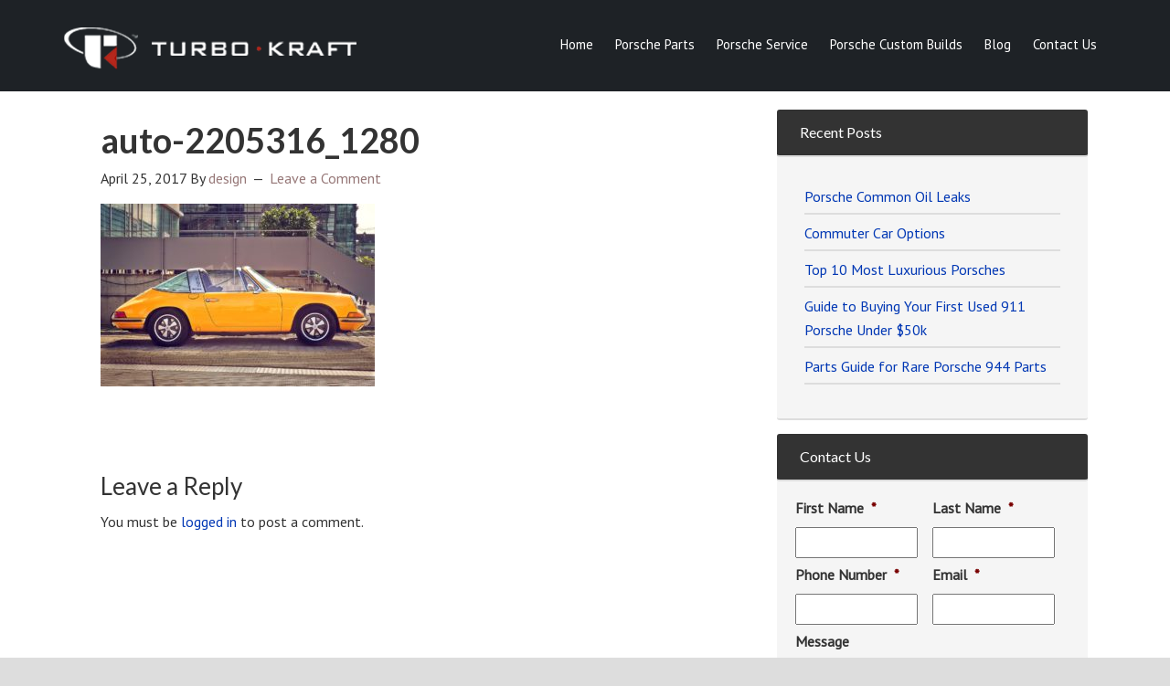

--- FILE ---
content_type: text/html; charset=UTF-8
request_url: https://www.turbokraft.com/blog/beautiful-porsche-ever-built/auto-2205316_1280/
body_size: 30039
content:
<!DOCTYPE html>
<html lang="en-US">
<head >
<meta charset="UTF-8" />
<script type="text/javascript">
/* <![CDATA[ */
var gform;gform||(document.addEventListener("gform_main_scripts_loaded",function(){gform.scriptsLoaded=!0}),document.addEventListener("gform/theme/scripts_loaded",function(){gform.themeScriptsLoaded=!0}),window.addEventListener("DOMContentLoaded",function(){gform.domLoaded=!0}),gform={domLoaded:!1,scriptsLoaded:!1,themeScriptsLoaded:!1,isFormEditor:()=>"function"==typeof InitializeEditor,callIfLoaded:function(o){return!(!gform.domLoaded||!gform.scriptsLoaded||!gform.themeScriptsLoaded&&!gform.isFormEditor()||(gform.isFormEditor()&&console.warn("The use of gform.initializeOnLoaded() is deprecated in the form editor context and will be removed in Gravity Forms 3.1."),o(),0))},initializeOnLoaded:function(o){gform.callIfLoaded(o)||(document.addEventListener("gform_main_scripts_loaded",()=>{gform.scriptsLoaded=!0,gform.callIfLoaded(o)}),document.addEventListener("gform/theme/scripts_loaded",()=>{gform.themeScriptsLoaded=!0,gform.callIfLoaded(o)}),window.addEventListener("DOMContentLoaded",()=>{gform.domLoaded=!0,gform.callIfLoaded(o)}))},hooks:{action:{},filter:{}},addAction:function(o,r,e,t){gform.addHook("action",o,r,e,t)},addFilter:function(o,r,e,t){gform.addHook("filter",o,r,e,t)},doAction:function(o){gform.doHook("action",o,arguments)},applyFilters:function(o){return gform.doHook("filter",o,arguments)},removeAction:function(o,r){gform.removeHook("action",o,r)},removeFilter:function(o,r,e){gform.removeHook("filter",o,r,e)},addHook:function(o,r,e,t,n){null==gform.hooks[o][r]&&(gform.hooks[o][r]=[]);var d=gform.hooks[o][r];null==n&&(n=r+"_"+d.length),gform.hooks[o][r].push({tag:n,callable:e,priority:t=null==t?10:t})},doHook:function(r,o,e){var t;if(e=Array.prototype.slice.call(e,1),null!=gform.hooks[r][o]&&((o=gform.hooks[r][o]).sort(function(o,r){return o.priority-r.priority}),o.forEach(function(o){"function"!=typeof(t=o.callable)&&(t=window[t]),"action"==r?t.apply(null,e):e[0]=t.apply(null,e)})),"filter"==r)return e[0]},removeHook:function(o,r,t,n){var e;null!=gform.hooks[o][r]&&(e=(e=gform.hooks[o][r]).filter(function(o,r,e){return!!(null!=n&&n!=o.tag||null!=t&&t!=o.priority)}),gform.hooks[o][r]=e)}});
/* ]]> */
</script>

<meta name="msvalidate.01" content="1210CC87B91EF67C2D39857E523AAE53" />

<meta name="viewport" content="width=device-width, initial-scale=1" />
<meta name="viewport" content="width=device-width, initial-scale=1.0" id="dynamik-viewport"/>
<!-- Google Tag Manager -->
<script>(function(w,d,s,l,i){w[l]=w[l]||[];w[l].push({'gtm.start':
new Date().getTime(),event:'gtm.js'});var f=d.getElementsByTagName(s)[0],
j=d.createElement(s),dl=l!='dataLayer'?'&l='+l:'';j.async=true;j.src=
'https://www.googletagmanager.com/gtm.js?id='+i+dl;f.parentNode.insertBefore(j,f);
})(window,document,'script','dataLayer','GTM-P6KGZF3');</script>
<!-- End Google Tag Manager -->
<meta name='robots' content='index, follow, max-image-preview:large, max-snippet:-1, max-video-preview:-1' />
		<style>img:is([sizes="auto" i], [sizes^="auto," i]) { contain-intrinsic-size: 3000px 1500px }</style>
		
	<!-- This site is optimized with the Yoast SEO plugin v23.6 - https://yoast.com/wordpress/plugins/seo/ -->
	<title>auto-2205316_1280 | Turbo Kraft</title>
<link data-rocket-preload as="style" href="https://fonts.googleapis.com/css?family=Lato%3A300%2C400%2C700%7CPT%20Sans&#038;display=swap" rel="preload">
<link href="https://fonts.googleapis.com/css?family=Lato%3A300%2C400%2C700%7CPT%20Sans&#038;display=swap" media="print" onload="this.media=&#039;all&#039;" rel="stylesheet">
<noscript><link rel="stylesheet" href="https://fonts.googleapis.com/css?family=Lato%3A300%2C400%2C700%7CPT%20Sans&#038;display=swap"></noscript>
	<link rel="canonical" href="https://www.turbokraft.com/blog/beautiful-porsche-ever-built/auto-2205316_1280/" />
	<meta property="og:locale" content="en_US" />
	<meta property="og:type" content="article" />
	<meta property="og:title" content="auto-2205316_1280 | Turbo Kraft" />
	<meta property="og:url" content="https://www.turbokraft.com/blog/beautiful-porsche-ever-built/auto-2205316_1280/" />
	<meta property="og:site_name" content="Turbo Kraft" />
	<meta property="article:publisher" content="https://www.facebook.com/TurboKraft/" />
	<meta property="article:modified_time" content="2017-04-25T01:40:44+00:00" />
	<meta property="og:image" content="https://www.turbokraft.com/blog/beautiful-porsche-ever-built/auto-2205316_1280" />
	<meta property="og:image:width" content="1280" />
	<meta property="og:image:height" content="853" />
	<meta property="og:image:type" content="image/jpeg" />
	<meta name="twitter:card" content="summary_large_image" />
	<meta name="twitter:site" content="@TurboKraft" />
	<script type="application/ld+json" class="yoast-schema-graph">{"@context":"https://schema.org","@graph":[{"@type":"WebPage","@id":"https://www.turbokraft.com/blog/beautiful-porsche-ever-built/auto-2205316_1280/","url":"https://www.turbokraft.com/blog/beautiful-porsche-ever-built/auto-2205316_1280/","name":"auto-2205316_1280 | Turbo Kraft","isPartOf":{"@id":"https://www.turbokraft.com/#website"},"primaryImageOfPage":{"@id":"https://www.turbokraft.com/blog/beautiful-porsche-ever-built/auto-2205316_1280/#primaryimage"},"image":{"@id":"https://www.turbokraft.com/blog/beautiful-porsche-ever-built/auto-2205316_1280/#primaryimage"},"thumbnailUrl":"https://www.turbokraft.com/wp-content/uploads/2017/04/auto-2205316_1280.jpg","datePublished":"2017-04-25T01:40:17+00:00","dateModified":"2017-04-25T01:40:44+00:00","breadcrumb":{"@id":"https://www.turbokraft.com/blog/beautiful-porsche-ever-built/auto-2205316_1280/#breadcrumb"},"inLanguage":"en-US","potentialAction":[{"@type":"ReadAction","target":["https://www.turbokraft.com/blog/beautiful-porsche-ever-built/auto-2205316_1280/"]}]},{"@type":"ImageObject","inLanguage":"en-US","@id":"https://www.turbokraft.com/blog/beautiful-porsche-ever-built/auto-2205316_1280/#primaryimage","url":"https://www.turbokraft.com/wp-content/uploads/2017/04/auto-2205316_1280.jpg","contentUrl":"https://www.turbokraft.com/wp-content/uploads/2017/04/auto-2205316_1280.jpg","width":1280,"height":853,"caption":"Most beautiful Porsche photo"},{"@type":"BreadcrumbList","@id":"https://www.turbokraft.com/blog/beautiful-porsche-ever-built/auto-2205316_1280/#breadcrumb","itemListElement":[{"@type":"ListItem","position":1,"name":"Home","item":"https://www.turbokraft.com/"},{"@type":"ListItem","position":2,"name":"What is the most beautiful Porsche ever built?","item":"https://www.turbokraft.com/blog/beautiful-porsche-ever-built/"},{"@type":"ListItem","position":3,"name":"auto-2205316_1280"}]},{"@type":"WebSite","@id":"https://www.turbokraft.com/#website","url":"https://www.turbokraft.com/","name":"Turbo Kraft","description":"Arizona&#039;s Porsche Authority","potentialAction":[{"@type":"SearchAction","target":{"@type":"EntryPoint","urlTemplate":"https://www.turbokraft.com/?s={search_term_string}"},"query-input":{"@type":"PropertyValueSpecification","valueRequired":true,"valueName":"search_term_string"}}],"inLanguage":"en-US"}]}</script>
	<!-- / Yoast SEO plugin. -->


<link rel='dns-prefetch' href='//fonts.googleapis.com' />
<link href='https://fonts.gstatic.com' crossorigin rel='preconnect' />
<link rel="alternate" type="application/rss+xml" title="Turbo Kraft &raquo; Feed" href="https://www.turbokraft.com/feed/" />
<link rel="alternate" type="application/rss+xml" title="Turbo Kraft &raquo; Comments Feed" href="https://www.turbokraft.com/comments/feed/" />
<link rel="alternate" type="application/rss+xml" title="Turbo Kraft &raquo; auto-2205316_1280 Comments Feed" href="https://www.turbokraft.com/blog/beautiful-porsche-ever-built/auto-2205316_1280/feed/" />
<link rel='stylesheet' id='dynamik_minified_stylesheet-css' href='https://www.turbokraft.com/wp-content/uploads/dynamik-gen/theme/dynamik-min.css?ver=1608065502' type='text/css' media='all' />
<style id='wp-emoji-styles-inline-css' type='text/css'>

	img.wp-smiley, img.emoji {
		display: inline !important;
		border: none !important;
		box-shadow: none !important;
		height: 1em !important;
		width: 1em !important;
		margin: 0 0.07em !important;
		vertical-align: -0.1em !important;
		background: none !important;
		padding: 0 !important;
	}
</style>
<link rel='stylesheet' id='wp-block-library-css' href='https://www.turbokraft.com/wp-includes/css/dist/block-library/style.min.css?ver=6.6.4' type='text/css' media='all' />
<link rel='stylesheet' id='wp-components-css' href='https://www.turbokraft.com/wp-includes/css/dist/components/style.min.css?ver=6.6.4' type='text/css' media='all' />
<link rel='stylesheet' id='wp-preferences-css' href='https://www.turbokraft.com/wp-includes/css/dist/preferences/style.min.css?ver=6.6.4' type='text/css' media='all' />
<link rel='stylesheet' id='wp-block-editor-css' href='https://www.turbokraft.com/wp-includes/css/dist/block-editor/style.min.css?ver=6.6.4' type='text/css' media='all' />
<link rel='stylesheet' id='popup-maker-block-library-style-css' href='https://www.turbokraft.com/wp-content/plugins/popup-maker/dist/packages/block-library-style.css?ver=dbea705cfafe089d65f1' type='text/css' media='all' />
<style id='classic-theme-styles-inline-css' type='text/css'>
/*! This file is auto-generated */
.wp-block-button__link{color:#fff;background-color:#32373c;border-radius:9999px;box-shadow:none;text-decoration:none;padding:calc(.667em + 2px) calc(1.333em + 2px);font-size:1.125em}.wp-block-file__button{background:#32373c;color:#fff;text-decoration:none}
</style>
<style id='global-styles-inline-css' type='text/css'>
:root{--wp--preset--aspect-ratio--square: 1;--wp--preset--aspect-ratio--4-3: 4/3;--wp--preset--aspect-ratio--3-4: 3/4;--wp--preset--aspect-ratio--3-2: 3/2;--wp--preset--aspect-ratio--2-3: 2/3;--wp--preset--aspect-ratio--16-9: 16/9;--wp--preset--aspect-ratio--9-16: 9/16;--wp--preset--color--black: #000000;--wp--preset--color--cyan-bluish-gray: #abb8c3;--wp--preset--color--white: #ffffff;--wp--preset--color--pale-pink: #f78da7;--wp--preset--color--vivid-red: #cf2e2e;--wp--preset--color--luminous-vivid-orange: #ff6900;--wp--preset--color--luminous-vivid-amber: #fcb900;--wp--preset--color--light-green-cyan: #7bdcb5;--wp--preset--color--vivid-green-cyan: #00d084;--wp--preset--color--pale-cyan-blue: #8ed1fc;--wp--preset--color--vivid-cyan-blue: #0693e3;--wp--preset--color--vivid-purple: #9b51e0;--wp--preset--gradient--vivid-cyan-blue-to-vivid-purple: linear-gradient(135deg,rgba(6,147,227,1) 0%,rgb(155,81,224) 100%);--wp--preset--gradient--light-green-cyan-to-vivid-green-cyan: linear-gradient(135deg,rgb(122,220,180) 0%,rgb(0,208,130) 100%);--wp--preset--gradient--luminous-vivid-amber-to-luminous-vivid-orange: linear-gradient(135deg,rgba(252,185,0,1) 0%,rgba(255,105,0,1) 100%);--wp--preset--gradient--luminous-vivid-orange-to-vivid-red: linear-gradient(135deg,rgba(255,105,0,1) 0%,rgb(207,46,46) 100%);--wp--preset--gradient--very-light-gray-to-cyan-bluish-gray: linear-gradient(135deg,rgb(238,238,238) 0%,rgb(169,184,195) 100%);--wp--preset--gradient--cool-to-warm-spectrum: linear-gradient(135deg,rgb(74,234,220) 0%,rgb(151,120,209) 20%,rgb(207,42,186) 40%,rgb(238,44,130) 60%,rgb(251,105,98) 80%,rgb(254,248,76) 100%);--wp--preset--gradient--blush-light-purple: linear-gradient(135deg,rgb(255,206,236) 0%,rgb(152,150,240) 100%);--wp--preset--gradient--blush-bordeaux: linear-gradient(135deg,rgb(254,205,165) 0%,rgb(254,45,45) 50%,rgb(107,0,62) 100%);--wp--preset--gradient--luminous-dusk: linear-gradient(135deg,rgb(255,203,112) 0%,rgb(199,81,192) 50%,rgb(65,88,208) 100%);--wp--preset--gradient--pale-ocean: linear-gradient(135deg,rgb(255,245,203) 0%,rgb(182,227,212) 50%,rgb(51,167,181) 100%);--wp--preset--gradient--electric-grass: linear-gradient(135deg,rgb(202,248,128) 0%,rgb(113,206,126) 100%);--wp--preset--gradient--midnight: linear-gradient(135deg,rgb(2,3,129) 0%,rgb(40,116,252) 100%);--wp--preset--font-size--small: 13px;--wp--preset--font-size--medium: 20px;--wp--preset--font-size--large: 36px;--wp--preset--font-size--x-large: 42px;--wp--preset--spacing--20: 0.44rem;--wp--preset--spacing--30: 0.67rem;--wp--preset--spacing--40: 1rem;--wp--preset--spacing--50: 1.5rem;--wp--preset--spacing--60: 2.25rem;--wp--preset--spacing--70: 3.38rem;--wp--preset--spacing--80: 5.06rem;--wp--preset--shadow--natural: 6px 6px 9px rgba(0, 0, 0, 0.2);--wp--preset--shadow--deep: 12px 12px 50px rgba(0, 0, 0, 0.4);--wp--preset--shadow--sharp: 6px 6px 0px rgba(0, 0, 0, 0.2);--wp--preset--shadow--outlined: 6px 6px 0px -3px rgba(255, 255, 255, 1), 6px 6px rgba(0, 0, 0, 1);--wp--preset--shadow--crisp: 6px 6px 0px rgba(0, 0, 0, 1);}:where(.is-layout-flex){gap: 0.5em;}:where(.is-layout-grid){gap: 0.5em;}body .is-layout-flex{display: flex;}.is-layout-flex{flex-wrap: wrap;align-items: center;}.is-layout-flex > :is(*, div){margin: 0;}body .is-layout-grid{display: grid;}.is-layout-grid > :is(*, div){margin: 0;}:where(.wp-block-columns.is-layout-flex){gap: 2em;}:where(.wp-block-columns.is-layout-grid){gap: 2em;}:where(.wp-block-post-template.is-layout-flex){gap: 1.25em;}:where(.wp-block-post-template.is-layout-grid){gap: 1.25em;}.has-black-color{color: var(--wp--preset--color--black) !important;}.has-cyan-bluish-gray-color{color: var(--wp--preset--color--cyan-bluish-gray) !important;}.has-white-color{color: var(--wp--preset--color--white) !important;}.has-pale-pink-color{color: var(--wp--preset--color--pale-pink) !important;}.has-vivid-red-color{color: var(--wp--preset--color--vivid-red) !important;}.has-luminous-vivid-orange-color{color: var(--wp--preset--color--luminous-vivid-orange) !important;}.has-luminous-vivid-amber-color{color: var(--wp--preset--color--luminous-vivid-amber) !important;}.has-light-green-cyan-color{color: var(--wp--preset--color--light-green-cyan) !important;}.has-vivid-green-cyan-color{color: var(--wp--preset--color--vivid-green-cyan) !important;}.has-pale-cyan-blue-color{color: var(--wp--preset--color--pale-cyan-blue) !important;}.has-vivid-cyan-blue-color{color: var(--wp--preset--color--vivid-cyan-blue) !important;}.has-vivid-purple-color{color: var(--wp--preset--color--vivid-purple) !important;}.has-black-background-color{background-color: var(--wp--preset--color--black) !important;}.has-cyan-bluish-gray-background-color{background-color: var(--wp--preset--color--cyan-bluish-gray) !important;}.has-white-background-color{background-color: var(--wp--preset--color--white) !important;}.has-pale-pink-background-color{background-color: var(--wp--preset--color--pale-pink) !important;}.has-vivid-red-background-color{background-color: var(--wp--preset--color--vivid-red) !important;}.has-luminous-vivid-orange-background-color{background-color: var(--wp--preset--color--luminous-vivid-orange) !important;}.has-luminous-vivid-amber-background-color{background-color: var(--wp--preset--color--luminous-vivid-amber) !important;}.has-light-green-cyan-background-color{background-color: var(--wp--preset--color--light-green-cyan) !important;}.has-vivid-green-cyan-background-color{background-color: var(--wp--preset--color--vivid-green-cyan) !important;}.has-pale-cyan-blue-background-color{background-color: var(--wp--preset--color--pale-cyan-blue) !important;}.has-vivid-cyan-blue-background-color{background-color: var(--wp--preset--color--vivid-cyan-blue) !important;}.has-vivid-purple-background-color{background-color: var(--wp--preset--color--vivid-purple) !important;}.has-black-border-color{border-color: var(--wp--preset--color--black) !important;}.has-cyan-bluish-gray-border-color{border-color: var(--wp--preset--color--cyan-bluish-gray) !important;}.has-white-border-color{border-color: var(--wp--preset--color--white) !important;}.has-pale-pink-border-color{border-color: var(--wp--preset--color--pale-pink) !important;}.has-vivid-red-border-color{border-color: var(--wp--preset--color--vivid-red) !important;}.has-luminous-vivid-orange-border-color{border-color: var(--wp--preset--color--luminous-vivid-orange) !important;}.has-luminous-vivid-amber-border-color{border-color: var(--wp--preset--color--luminous-vivid-amber) !important;}.has-light-green-cyan-border-color{border-color: var(--wp--preset--color--light-green-cyan) !important;}.has-vivid-green-cyan-border-color{border-color: var(--wp--preset--color--vivid-green-cyan) !important;}.has-pale-cyan-blue-border-color{border-color: var(--wp--preset--color--pale-cyan-blue) !important;}.has-vivid-cyan-blue-border-color{border-color: var(--wp--preset--color--vivid-cyan-blue) !important;}.has-vivid-purple-border-color{border-color: var(--wp--preset--color--vivid-purple) !important;}.has-vivid-cyan-blue-to-vivid-purple-gradient-background{background: var(--wp--preset--gradient--vivid-cyan-blue-to-vivid-purple) !important;}.has-light-green-cyan-to-vivid-green-cyan-gradient-background{background: var(--wp--preset--gradient--light-green-cyan-to-vivid-green-cyan) !important;}.has-luminous-vivid-amber-to-luminous-vivid-orange-gradient-background{background: var(--wp--preset--gradient--luminous-vivid-amber-to-luminous-vivid-orange) !important;}.has-luminous-vivid-orange-to-vivid-red-gradient-background{background: var(--wp--preset--gradient--luminous-vivid-orange-to-vivid-red) !important;}.has-very-light-gray-to-cyan-bluish-gray-gradient-background{background: var(--wp--preset--gradient--very-light-gray-to-cyan-bluish-gray) !important;}.has-cool-to-warm-spectrum-gradient-background{background: var(--wp--preset--gradient--cool-to-warm-spectrum) !important;}.has-blush-light-purple-gradient-background{background: var(--wp--preset--gradient--blush-light-purple) !important;}.has-blush-bordeaux-gradient-background{background: var(--wp--preset--gradient--blush-bordeaux) !important;}.has-luminous-dusk-gradient-background{background: var(--wp--preset--gradient--luminous-dusk) !important;}.has-pale-ocean-gradient-background{background: var(--wp--preset--gradient--pale-ocean) !important;}.has-electric-grass-gradient-background{background: var(--wp--preset--gradient--electric-grass) !important;}.has-midnight-gradient-background{background: var(--wp--preset--gradient--midnight) !important;}.has-small-font-size{font-size: var(--wp--preset--font-size--small) !important;}.has-medium-font-size{font-size: var(--wp--preset--font-size--medium) !important;}.has-large-font-size{font-size: var(--wp--preset--font-size--large) !important;}.has-x-large-font-size{font-size: var(--wp--preset--font-size--x-large) !important;}
:where(.wp-block-post-template.is-layout-flex){gap: 1.25em;}:where(.wp-block-post-template.is-layout-grid){gap: 1.25em;}
:where(.wp-block-columns.is-layout-flex){gap: 2em;}:where(.wp-block-columns.is-layout-grid){gap: 2em;}
:root :where(.wp-block-pullquote){font-size: 1.5em;line-height: 1.6;}
</style>
<link rel='stylesheet' id='kk-star-ratings-css' href='https://www.turbokraft.com/wp-content/plugins/kk-star-ratings/src/core/public/css/kk-star-ratings.min.css?ver=5.4.10.2' type='text/css' media='all' />
<link rel='stylesheet' id='hamburger.css-css' href='https://www.turbokraft.com/wp-content/plugins/wp-responsive-menu/assets/css/wpr-hamburger.css?ver=3.2.1' type='text/css' media='all' />
<link rel='stylesheet' id='wprmenu.css-css' href='https://www.turbokraft.com/wp-content/plugins/wp-responsive-menu/assets/css/wprmenu.css?ver=3.2.1' type='text/css' media='all' />
<style id='wprmenu.css-inline-css' type='text/css'>
@media only screen and ( max-width: 767px ) {html body div.wprm-wrapper {overflow: scroll;}#wprmenu_bar {background-image: url();background-size:;background-repeat: ;}#wprmenu_bar {background-color: #1e2226;}html body div#mg-wprm-wrap .wpr_submit .icon.icon-search {color: ;}#wprmenu_bar .menu_title,#wprmenu_bar .wprmenu_icon_menu,#wprmenu_bar .menu_title a {color: #F2F2F2;}#wprmenu_bar .menu_title a {font-size: px;font-weight: ;}#mg-wprm-wrap li.menu-item a {font-size: px;text-transform: ;font-weight: ;}#mg-wprm-wrap li.menu-item-has-children ul.sub-menu a {font-size: px;text-transform: ;font-weight: ;}#mg-wprm-wrap li.current-menu-item > a {background: ;}#mg-wprm-wrap li.current-menu-item > a,#mg-wprm-wrap li.current-menu-item span.wprmenu_icon{color:!important;}#mg-wprm-wrap {background-color: #2E2E2E;}.cbp-spmenu-push-toright,.cbp-spmenu-push-toright .mm-slideout {left: 80% ;}.cbp-spmenu-push-toleft {left: -80% ;}#mg-wprm-wrap.cbp-spmenu-right,#mg-wprm-wrap.cbp-spmenu-left,#mg-wprm-wrap.cbp-spmenu-right.custom,#mg-wprm-wrap.cbp-spmenu-left.custom,.cbp-spmenu-vertical {width: 80%;max-width: px;}#mg-wprm-wrap ul#wprmenu_menu_ul li.menu-item a,div#mg-wprm-wrap ul li span.wprmenu_icon {color: #CFCFCF;}#mg-wprm-wrap ul#wprmenu_menu_ul li.menu-item:valid ~ a{color: ;}#mg-wprm-wrap ul#wprmenu_menu_ul li.menu-item a:hover {background: ;color: #b50000 !important;}div#mg-wprm-wrap ul>li:hover>span.wprmenu_icon {color: #b50000 !important;}.wprmenu_bar .hamburger-inner,.wprmenu_bar .hamburger-inner::before,.wprmenu_bar .hamburger-inner::after {background: #FFFFFF;}.wprmenu_bar .hamburger:hover .hamburger-inner,.wprmenu_bar .hamburger:hover .hamburger-inner::before,.wprmenu_bar .hamburger:hover .hamburger-inner::after {background: ;}div.wprmenu_bar div.hamburger{padding-right: 6px !important;}#wprmenu_menu.left {width:80%;left: -80%;right: auto;}#wprmenu_menu.right {width:80%;right: -80%;left: auto;}.wprmenu_bar .hamburger {float: left;}.wprmenu_bar #custom_menu_icon.hamburger {top: px;left: px;float: left !important;background-color: ;}.wpr_custom_menu #custom_menu_icon {display: block;}html { padding-top: 42px !important; }#wprmenu_bar,#mg-wprm-wrap { display: block; }div#wpadminbar { position: fixed; }}
</style>
<link rel='stylesheet' id='wpr_icons-css' href='https://www.turbokraft.com/wp-content/plugins/wp-responsive-menu/inc/assets/icons/wpr-icons.css?ver=3.2.1' type='text/css' media='all' />

<style id='fl-builder-layout-136-inline-css' type='text/css'>
.fl-builder-content *,.fl-builder-content *:before,.fl-builder-content *:after {-webkit-box-sizing: border-box;-moz-box-sizing: border-box;box-sizing: border-box;}.fl-row:before,.fl-row:after,.fl-row-content:before,.fl-row-content:after,.fl-col-group:before,.fl-col-group:after,.fl-col:before,.fl-col:after,.fl-module:not([data-accepts]):before,.fl-module:not([data-accepts]):after,.fl-module-content:before,.fl-module-content:after {display: table;content: " ";}.fl-row:after,.fl-row-content:after,.fl-col-group:after,.fl-col:after,.fl-module:not([data-accepts]):after,.fl-module-content:after {clear: both;}.fl-clear {clear: both;}.fl-row,.fl-row-content {margin-left: auto;margin-right: auto;min-width: 0;}.fl-row-content-wrap {position: relative;}.fl-builder-mobile .fl-row-bg-photo .fl-row-content-wrap {background-attachment: scroll;}.fl-row-bg-video,.fl-row-bg-video .fl-row-content,.fl-row-bg-embed,.fl-row-bg-embed .fl-row-content {position: relative;}.fl-row-bg-video .fl-bg-video,.fl-row-bg-embed .fl-bg-embed-code {bottom: 0;left: 0;overflow: hidden;position: absolute;right: 0;top: 0;}.fl-row-bg-video .fl-bg-video video,.fl-row-bg-embed .fl-bg-embed-code video {bottom: 0;left: 0px;max-width: none;position: absolute;right: 0;top: 0px;}.fl-row-bg-video .fl-bg-video video {min-width: 100%;min-height: 100%;width: auto;height: auto;}.fl-row-bg-video .fl-bg-video iframe,.fl-row-bg-embed .fl-bg-embed-code iframe {pointer-events: none;width: 100vw;height: 56.25vw; max-width: none;min-height: 100vh;min-width: 177.77vh; position: absolute;top: 50%;left: 50%;-ms-transform: translate(-50%, -50%); -webkit-transform: translate(-50%, -50%); transform: translate(-50%, -50%);}.fl-bg-video-fallback {background-position: 50% 50%;background-repeat: no-repeat;background-size: cover;bottom: 0px;left: 0px;position: absolute;right: 0px;top: 0px;}.fl-row-bg-slideshow,.fl-row-bg-slideshow .fl-row-content {position: relative;}.fl-row .fl-bg-slideshow {bottom: 0;left: 0;overflow: hidden;position: absolute;right: 0;top: 0;z-index: 0;}.fl-builder-edit .fl-row .fl-bg-slideshow * {bottom: 0;height: auto !important;left: 0;position: absolute !important;right: 0;top: 0;}.fl-row-bg-overlay .fl-row-content-wrap:after {border-radius: inherit;content: '';display: block;position: absolute;top: 0;right: 0;bottom: 0;left: 0;z-index: 0;}.fl-row-bg-overlay .fl-row-content {position: relative;z-index: 1;}.fl-row-default-height .fl-row-content-wrap,.fl-row-custom-height .fl-row-content-wrap {display: -webkit-box;display: -webkit-flex;display: -ms-flexbox;display: flex;min-height: 100vh;}.fl-row-overlap-top .fl-row-content-wrap {display: -webkit-inline-box;display: -webkit-inline-flex;display: -moz-inline-box;display: -ms-inline-flexbox;display: inline-flex;width: 100%;}.fl-row-default-height .fl-row-content-wrap,.fl-row-custom-height .fl-row-content-wrap {min-height: 0;}.fl-row-default-height .fl-row-content,.fl-row-full-height .fl-row-content,.fl-row-custom-height .fl-row-content {-webkit-box-flex: 1 1 auto; -moz-box-flex: 1 1 auto;-webkit-flex: 1 1 auto;-ms-flex: 1 1 auto;flex: 1 1 auto;}.fl-row-default-height .fl-row-full-width.fl-row-content,.fl-row-full-height .fl-row-full-width.fl-row-content,.fl-row-custom-height .fl-row-full-width.fl-row-content {max-width: 100%;width: 100%;}.fl-row-default-height.fl-row-align-center .fl-row-content-wrap,.fl-row-full-height.fl-row-align-center .fl-row-content-wrap,.fl-row-custom-height.fl-row-align-center .fl-row-content-wrap {-webkit-align-items: center;-webkit-box-align: center;-webkit-box-pack: center;-webkit-justify-content: center;-ms-flex-align: center;-ms-flex-pack: center;justify-content: center;align-items: center;}.fl-row-default-height.fl-row-align-bottom .fl-row-content-wrap,.fl-row-full-height.fl-row-align-bottom .fl-row-content-wrap,.fl-row-custom-height.fl-row-align-bottom .fl-row-content-wrap {-webkit-align-items: flex-end;-webkit-justify-content: flex-end;-webkit-box-align: end;-webkit-box-pack: end;-ms-flex-align: end;-ms-flex-pack: end;justify-content: flex-end;align-items: flex-end;}.fl-col-group-equal-height {display: flex;flex-wrap: wrap;width: 100%;}.fl-col-group-equal-height.fl-col-group-has-child-loading {flex-wrap: nowrap;}.fl-col-group-equal-height .fl-col,.fl-col-group-equal-height .fl-col-content {display: flex;flex: 1 1 auto;}.fl-col-group-equal-height .fl-col-content {flex-direction: column;flex-shrink: 1;min-width: 1px;max-width: 100%;width: 100%;}.fl-col-group-equal-height:before,.fl-col-group-equal-height .fl-col:before,.fl-col-group-equal-height .fl-col-content:before,.fl-col-group-equal-height:after,.fl-col-group-equal-height .fl-col:after,.fl-col-group-equal-height .fl-col-content:after{content: none;}.fl-col-group-nested.fl-col-group-equal-height.fl-col-group-align-top .fl-col-content,.fl-col-group-equal-height.fl-col-group-align-top .fl-col-content {justify-content: flex-start;}.fl-col-group-nested.fl-col-group-equal-height.fl-col-group-align-center .fl-col-content,.fl-col-group-equal-height.fl-col-group-align-center .fl-col-content {justify-content: center;}.fl-col-group-nested.fl-col-group-equal-height.fl-col-group-align-bottom .fl-col-content,.fl-col-group-equal-height.fl-col-group-align-bottom .fl-col-content {justify-content: flex-end;}.fl-col-group-equal-height.fl-col-group-align-center .fl-col-group {width: 100%;}.fl-col {float: left;min-height: 1px;}.fl-col-bg-overlay .fl-col-content {position: relative;}.fl-col-bg-overlay .fl-col-content:after {border-radius: inherit;content: '';display: block;position: absolute;top: 0;right: 0;bottom: 0;left: 0;z-index: 0;}.fl-col-bg-overlay .fl-module {position: relative;z-index: 2;}.single:not(.woocommerce).single-fl-builder-template .fl-content {width: 100%;}.fl-builder-layer {position: absolute;top:0;left:0;right: 0;bottom: 0;z-index: 0;pointer-events: none;overflow: hidden;}.fl-builder-shape-layer {z-index: 0;}.fl-builder-shape-layer.fl-builder-bottom-edge-layer {z-index: 1;}.fl-row-bg-overlay .fl-builder-shape-layer {z-index: 1;}.fl-row-bg-overlay .fl-builder-shape-layer.fl-builder-bottom-edge-layer {z-index: 2;}.fl-row-has-layers .fl-row-content {z-index: 1;}.fl-row-bg-overlay .fl-row-content {z-index: 2;}.fl-builder-layer > * {display: block;position: absolute;top:0;left:0;width: 100%;}.fl-builder-layer + .fl-row-content {position: relative;}.fl-builder-layer .fl-shape {fill: #aaa;stroke: none;stroke-width: 0;width:100%;}@supports (-webkit-touch-callout: inherit) {.fl-row.fl-row-bg-parallax .fl-row-content-wrap,.fl-row.fl-row-bg-fixed .fl-row-content-wrap {background-position: center !important;background-attachment: scroll !important;}}@supports (-webkit-touch-callout: none) {.fl-row.fl-row-bg-fixed .fl-row-content-wrap {background-position: center !important;background-attachment: scroll !important;}}.fl-clearfix:before,.fl-clearfix:after {display: table;content: " ";}.fl-clearfix:after {clear: both;}.sr-only {position: absolute;width: 1px;height: 1px;padding: 0;overflow: hidden;clip: rect(0,0,0,0);white-space: nowrap;border: 0;}.fl-builder-content a.fl-button,.fl-builder-content a.fl-button:visited {border-radius: 4px;-moz-border-radius: 4px;-webkit-border-radius: 4px;display: inline-block;font-size: 16px;font-weight: normal;line-height: 18px;padding: 12px 24px;text-decoration: none;text-shadow: none;}.fl-builder-content .fl-button:hover {text-decoration: none;}.fl-builder-content .fl-button:active {position: relative;top: 1px;}.fl-builder-content .fl-button-width-full .fl-button {display: block;text-align: center;}.fl-builder-content .fl-button-width-custom .fl-button {display: inline-block;text-align: center;max-width: 100%;}.fl-builder-content .fl-button-left {text-align: left;}.fl-builder-content .fl-button-center {text-align: center;}.fl-builder-content .fl-button-right {text-align: right;}.fl-builder-content .fl-button i {font-size: 1.3em;height: auto;margin-right:8px;vertical-align: middle;width: auto;}.fl-builder-content .fl-button i.fl-button-icon-after {margin-left: 8px;margin-right: 0;}.fl-builder-content .fl-button-has-icon .fl-button-text {vertical-align: middle;}.fl-icon-wrap {display: inline-block;}.fl-icon {display: table-cell;vertical-align: middle;}.fl-icon a {text-decoration: none;}.fl-icon i {float: right;height: auto;width: auto;}.fl-icon i:before {border: none !important;height: auto;width: auto;}.fl-icon-text {display: table-cell;text-align: left;padding-left: 15px;vertical-align: middle;}.fl-icon-text-empty {display: none;}.fl-icon-text *:last-child {margin: 0 !important;padding: 0 !important;}.fl-icon-text a {text-decoration: none;}.fl-icon-text span {display: block;}.fl-icon-text span.mce-edit-focus {min-width: 1px;}.fl-module img {max-width: 100%;}.fl-photo {line-height: 0;position: relative;}.fl-photo-align-left {text-align: left;}.fl-photo-align-center {text-align: center;}.fl-photo-align-right {text-align: right;}.fl-photo-content {display: inline-block;line-height: 0;position: relative;max-width: 100%;}.fl-photo-img-svg {width: 100%;}.fl-photo-content img {display: inline;height: auto;max-width: 100%;}.fl-photo-crop-circle img {-webkit-border-radius: 100%;-moz-border-radius: 100%;border-radius: 100%;}.fl-photo-caption {font-size: 13px;line-height: 18px;overflow: hidden;text-overflow: ellipsis;}.fl-photo-caption-below {padding-bottom: 20px;padding-top: 10px;}.fl-photo-caption-hover {background: rgba(0,0,0,0.7);bottom: 0;color: #fff;left: 0;opacity: 0;filter: alpha(opacity = 0);padding: 10px 15px;position: absolute;right: 0;-webkit-transition:opacity 0.3s ease-in;-moz-transition:opacity 0.3s ease-in;transition:opacity 0.3s ease-in;}.fl-photo-content:hover .fl-photo-caption-hover {opacity: 100;filter: alpha(opacity = 100);}.fl-builder-pagination,.fl-builder-pagination-load-more {padding: 40px 0;}.fl-builder-pagination ul.page-numbers {list-style: none;margin: 0;padding: 0;text-align: center;}.fl-builder-pagination li {display: inline-block;list-style: none;margin: 0;padding: 0;}.fl-builder-pagination li a.page-numbers,.fl-builder-pagination li span.page-numbers {border: 1px solid #e6e6e6;display: inline-block;padding: 5px 10px;margin: 0 0 5px;}.fl-builder-pagination li a.page-numbers:hover,.fl-builder-pagination li span.current {background: #f5f5f5;text-decoration: none;}.fl-slideshow,.fl-slideshow * {-webkit-box-sizing: content-box;-moz-box-sizing: content-box;box-sizing: content-box;}.fl-slideshow .fl-slideshow-image img {max-width: none !important;}.fl-slideshow-social {line-height: 0 !important;}.fl-slideshow-social * {margin: 0 !important;}.fl-builder-content .bx-wrapper .bx-viewport {background: transparent;border: none;box-shadow: none;-moz-box-shadow: none;-webkit-box-shadow: none;left: 0;}.mfp-wrap button.mfp-arrow,.mfp-wrap button.mfp-arrow:active,.mfp-wrap button.mfp-arrow:hover,.mfp-wrap button.mfp-arrow:focus {background: transparent !important;border: none !important;outline: none;position: absolute;top: 50%;box-shadow: none !important;-moz-box-shadow: none !important;-webkit-box-shadow: none !important;}.mfp-wrap .mfp-close,.mfp-wrap .mfp-close:active,.mfp-wrap .mfp-close:hover,.mfp-wrap .mfp-close:focus {background: transparent !important;border: none !important;outline: none;position: absolute;top: 0;box-shadow: none !important;-moz-box-shadow: none !important;-webkit-box-shadow: none !important;}.admin-bar .mfp-wrap .mfp-close,.admin-bar .mfp-wrap .mfp-close:active,.admin-bar .mfp-wrap .mfp-close:hover,.admin-bar .mfp-wrap .mfp-close:focus {top: 32px!important;}img.mfp-img {padding: 0;}.mfp-counter {display: none;}.mfp-wrap .mfp-preloader.fa {font-size: 30px;}.fl-form-field {margin-bottom: 15px;}.fl-form-field input.fl-form-error {border-color: #DD6420;}.fl-form-error-message {clear: both;color: #DD6420;display: none;padding-top: 8px;font-size: 12px;font-weight: lighter;}.fl-form-button-disabled {opacity: 0.5;}.fl-animation {opacity: 0;}body.fl-no-js .fl-animation {opacity: 1;}.fl-builder-preview .fl-animation,.fl-builder-edit .fl-animation,.fl-animated {opacity: 1;}.fl-animated {animation-fill-mode: both;-webkit-animation-fill-mode: both;}.fl-button.fl-button-icon-animation i {width: 0 !important;opacity: 0;-ms-filter: "alpha(opacity=0)";transition: all 0.2s ease-out;-webkit-transition: all 0.2s ease-out;}.fl-button.fl-button-icon-animation:hover i {opacity: 1! important;-ms-filter: "alpha(opacity=100)";}.fl-button.fl-button-icon-animation i.fl-button-icon-after {margin-left: 0px !important;}.fl-button.fl-button-icon-animation:hover i.fl-button-icon-after {margin-left: 10px !important;}.fl-button.fl-button-icon-animation i.fl-button-icon-before {margin-right: 0 !important;}.fl-button.fl-button-icon-animation:hover i.fl-button-icon-before {margin-right: 20px !important;margin-left: -10px;}.fl-builder-content a.fl-button,.fl-builder-content a.fl-button:visited {background: #fafafa;border: 1px solid #ccc;color: #333;}.fl-builder-content a.fl-button *,.fl-builder-content a.fl-button:visited * {color: #333;}@media (max-width: 1200px) {}@media (max-width: 992px) { .fl-col-group.fl-col-group-medium-reversed {display: -webkit-flex;display: flex;-webkit-flex-wrap: wrap-reverse;flex-wrap: wrap-reverse;flex-direction: row-reverse;} }@media (max-width: 522px) { .fl-row-content-wrap {background-attachment: scroll !important;}.fl-row-bg-parallax .fl-row-content-wrap {background-attachment: scroll !important;background-position: center center !important;}.fl-col-group.fl-col-group-equal-height {display: block;}.fl-col-group.fl-col-group-equal-height.fl-col-group-custom-width {display: -webkit-box;display: -webkit-flex;display: flex;}.fl-col-group.fl-col-group-responsive-reversed {display: -webkit-flex;display: flex;-webkit-flex-wrap: wrap-reverse;flex-wrap: wrap-reverse;flex-direction: row-reverse;}.fl-col-group.fl-col-group-responsive-reversed .fl-col:not(.fl-col-small-custom-width) {flex-basis: 100%;width: 100% !important;}.fl-col-group.fl-col-group-medium-reversed:not(.fl-col-group-responsive-reversed) {display: unset;display: unset;-webkit-flex-wrap: unset;flex-wrap: unset;flex-direction: unset;}.fl-col {clear: both;float: none;margin-left: auto;margin-right: auto;width: auto !important;}.fl-col-small:not(.fl-col-small-full-width) {max-width: 400px;}.fl-block-col-resize {display:none;}.fl-row[data-node] .fl-row-content-wrap {margin: 0;padding-left: 0;padding-right: 0;}.fl-row[data-node] .fl-bg-video,.fl-row[data-node] .fl-bg-slideshow {left: 0;right: 0;}.fl-col[data-node] .fl-col-content {margin: 0;padding-left: 0;padding-right: 0;} }@media (min-width: 1201px) {html .fl-visible-large:not(.fl-visible-desktop),html .fl-visible-medium:not(.fl-visible-desktop),html .fl-visible-mobile:not(.fl-visible-desktop) {display: none;}}@media (min-width: 993px) and (max-width: 1200px) {html .fl-visible-desktop:not(.fl-visible-large),html .fl-visible-medium:not(.fl-visible-large),html .fl-visible-mobile:not(.fl-visible-large) {display: none;}}@media (min-width: 523px) and (max-width: 992px) {html .fl-visible-desktop:not(.fl-visible-medium),html .fl-visible-large:not(.fl-visible-medium),html .fl-visible-mobile:not(.fl-visible-medium) {display: none;}}@media (max-width: 522px) {html .fl-visible-desktop:not(.fl-visible-mobile),html .fl-visible-large:not(.fl-visible-mobile),html .fl-visible-medium:not(.fl-visible-mobile) {display: none;}}.fl-col-content {display: flex;flex-direction: column;}.fl-row-fixed-width {max-width: 1200px;}.fl-row-content-wrap {margin-top: 0px;margin-right: 0px;margin-bottom: 0px;margin-left: 0px;padding-top: 20px;padding-right: 20px;padding-bottom: 20px;padding-left: 20px;}.fl-module-content, .fl-module:where(.fl-module:not(:has(> .fl-module-content))) {margin-top: 20px;margin-right: 20px;margin-bottom: 20px;margin-left: 20px;}.fl-node-5821e083c5108 > .fl-row-content-wrap {background-color: #1e2226;background-image: url(/wp-content/uploads/2016/10/service-bg-1.jpg);background-repeat: no-repeat;background-position: center center;background-attachment: scroll;background-size: cover;border-top-width: 1px;border-right-width: 0px;border-bottom-width: 1px;border-left-width: 0px;}.fl-node-5821e083c5108 > .fl-row-content-wrap:after {background-color: rgba(18,21,22,0.9);} .fl-node-5821e083c5108 > .fl-row-content-wrap {padding-top:10px;padding-right:30px;padding-bottom:10px;padding-left:30px;}.fl-node-5821e083c4f95 {width: 100%;}.fl-node-5821e083c4f95 > .fl-col-content {border-top-width: 1px;border-right-width: 1px;border-bottom-width: 1px;border-left-width: 1px;}.fl-module-heading .fl-heading {padding: 0 !important;margin: 0 !important;}.fl-row .fl-col .fl-node-5821e083c504a h3.fl-heading a,.fl-row .fl-col .fl-node-5821e083c504a h3.fl-heading .fl-heading-text,.fl-row .fl-col .fl-node-5821e083c504a h3.fl-heading .fl-heading-text *,.fl-node-5821e083c504a h3.fl-heading .fl-heading-text {color: #ffffff;}.fl-node-5821e083c504a.fl-module-heading .fl-heading {text-align: center;} .fl-node-5821e083c504a > .fl-module-content {margin-bottom:10px;}.fl-node-5821e083c50ac .fl-separator {border-top-width: 4px;max-width: 30%;margin: auto;}.fl-node-5821e083c50ac .fl-separator {border-top-color: #bc2020;border-top-style: solid;} .fl-node-5821e083c50ac > .fl-module-content {margin-top:6px;margin-bottom:6px;}.bb-gf-input.input-small {width: 46px !important;}.pp-gf-content {position: relative;}.pp-gf-content:before {content: "";display: block;position: absolute;left: 0;top: 0;width: 100%;height: 100%;}.pp-gf-content .pp-gf-inner {position: relative;}.pp-gf-content .form-title,.pp-gf-content .form-description {position: relative;}.pp-gf-content .gform_wrapper form {position: relative;}.pp-gf-content legend {border: 0;}.pp-gf-content .gform_wrapper .gform_body {width: 100% !important;}.pp-gf-content .gform_wrapper ul.gform_fields {padding: 0;}.pp-gf-content .gform_wrapper ul.gform_fields li.gfield {padding-right: 0;}.pp-gf-content .gform_wrapper ul.gform_fields li.gfield.gf_left_half {padding-right: 16px;}.pp-gf-content .gform_wrapper.gform_validation_error .gform_body ul li.gfield.gfield_error:not(.gf_left_half):not(.gf_right_half) {max-width: 100% !important;}.pp-gf-content .gform_wrapper .gfield input[type="checkbox"]:focus, .pp-gf-content .gform_wrapper .gfield input[type="radio"]:focus {width: auto;text-align: left !important;}.gform_wrapper .top_label li.gfield.gf_left_half input.medium,.gform_wrapper .top_label li.gfield.gf_right_half input.medium,.gform_wrapper .top_label li.gfield.gf_left_half select.medium,.gform_wrapper .top_label li.gfield.gf_right_half select.medium {width: 100% !important;}.gform_wrapper .ginput_complex input:not([type=radio]):not([type=checkbox]):not([type=submit]):not([type=image]):not([type=file]) {width: 100% !important;}.gform_wrapper.gf_browser_chrome .gfield_checkbox li input,.gform_wrapper.gf_browser_chrome .gfield_checkbox li input[type=checkbox],.gform_wrapper.gf_browser_chrome .gfield_radio li input[type=radio] {margin-top: 0 !important;}div.gform_wrapper .field_sublabel_below .ginput_complex.ginput_container label {margin-bottom: 0;}.pp-gf-content .gform_wrapper ul li.gfield {margin-top: 0;}.pp-gf-content .gform_wrapper ul.gfield_radio li input:not([type='radio']):not([type='checkbox']):not([type='submit']):not([type='button']):not([type='image']):not([type='file']) {width: auto !important;display: inline-block;}.pp-gf-content .gform_wrapper .ginput_complex span.ginput_full:not(.ginput_cardextras) {display: block;}.pp-gf-content .gform_wrapper .gfield .gfield_description {padding-top: 5px;}.pp-gf-content .gform_wrapper h2.gsection_title {margin-bottom: 0;}@media only screen and (max-width: 640px) {.pp-gf-content .gform_wrapper ul.gform_fields li.gfield.gf_left_half {padding-right: 0;}}@media (max-width: 522px) {}.fl-node-5821e083c4fed .pp-gf-content .gform_wrapper {max-width: 100%;}.fl-node-5821e083c4fed .pp-gf-content {background-color: transparent;background-size: false;background-repeat: false;}.fl-node-5821e083c4fed .pp-gf-content .gform_wrapper ul li.gfield {list-style-type: none !important;margin-bottom: 15px;}.fl-builder-content .fl-node-5821e083c4fed .pp-gf-content .gform_wrapper .gform_title,.fl-builder-content .fl-node-5821e083c4fed .pp-gf-content .form-title {color: #333333;display: none;}.fl-builder-content .fl-node-5821e083c4fed .pp-gf-content .form-title {display: none;}.fl-builder-content .fl-node-5821e083c4fed .pp-gf-content .gform_wrapper .gform_title {}.fl-builder-content .fl-node-5821e083c4fed .pp-gf-content .gform_wrapper span.gform_description,.fl-builder-content .fl-node-5821e083c4fed .pp-gf-content .form-description {color: #333333;display: block;}.fl-builder-content .fl-node-5821e083c4fed .pp-gf-content .form-description {display: none;}.fl-builder-content .fl-node-5821e083c4fed .pp-gf-content .gform_wrapper span.gform_description {}.fl-builder-content .fl-node-5821e083c4fed .pp-gf-content .gform_wrapper .gfield .gfield_label {color: #e0e0e0;display: true;}.fl-builder-content .fl-node-5821e083c4fed .pp-gf-content .gform_wrapper .gfield_required {}.fl-builder-content .fl-node-5821e083c4fed .pp-gf-content .gform_wrapper .gfield .ginput_complex.ginput_container label {}.fl-node-5821e083c4fed .pp-gf-content .gform_wrapper .ginput_container label,.fl-node-5821e083c4fed .pp-gf-content .gform_wrapper table.gfield_list thead th,.fl-node-5821e083c4fed .pp-gf-content .gform_wrapper span.ginput_product_price,.fl-node-5821e083c4fed .pp-gf-content .gform_wrapper span.ginput_product_price_label,.fl-node-5821e083c4fed .pp-gf-content .gform_wrapper span.ginput_quantity_label,.fl-node-5821e083c4fed .pp-gf-content .gform_wrapper .gfield_html {color: #e0e0e0 !important;font-weight: default;}.fl-node-5821e083c4fed .pp-gf-content .gform_wrapper span.ginput_product_price {color: #900900 !important;}.fl-node-5821e083c4fed .pp-gf-content .gform_wrapper .gfield .gfield_description {color: #000000;}.fl-node-5821e083c4fed .pp-gf-content .gform_wrapper .gsection {border-bottom-width: 1px;border-bottom-color: #cccccc;margin-bottom: 20px;}.fl-node-5821e083c4fed .pp-gf-content .gform_wrapper h2.gsection_title,.fl-node-5821e083c4fed .pp-gf-content .gform_wrapper h3.gsection_title {color: #333333;}.fl-node-5821e083c4fed .pp-gf-content .gform_wrapper .gfield input:not([type='radio']):not([type='checkbox']):not([type='submit']):not([type='button']):not([type='image']):not([type='file']),.fl-node-5821e083c4fed .pp-gf-content .gform_wrapper .gfield select,.fl-node-5821e083c4fed .pp-gf-content .gform_wrapper .gfield textarea {color: #eaeaea;background-color: rgba(30, 34, 38, 0.5);outline: none;}.fl-node-5821e083c4fed .pp-gf-content .gform_wrapper .gfield input:not([type='radio']):not([type='checkbox']):not([type='submit']):not([type='button']):not([type='image']):not([type='file']),.fl-node-5821e083c4fed .pp-gf-content .gform_wrapper .gfield select {}.fl-node-5821e083c4fed .pp-gf-content .gform_wrapper .ginput_complex input:not([type=radio]):not([type=checkbox]):not([type=submit]):not([type=image]):not([type=file]),.fl-node-5821e083c4fed .pp-gf-content .gform_wrapper .ginput_complex select {margin-bottom: 4.5px;}.fl-node-5821e083c4fed .pp-gf-content .gform_wrapper .ginput_complex span {margin-bottom: 6px;}.fl-node-5821e083c4fed .pp-gf-content .gform_wrapper .gfield input:not([type='radio']):not([type='checkbox']):not([type='submit']):not([type='button']):not([type='image']):not([type='file']):focus,.fl-node-5821e083c4fed .pp-gf-content .gform_wrapper .gfield select:focus,.fl-node-5821e083c4fed .pp-gf-content .gform_wrapper .gfield textarea:focus {border-color: #719ece;}.fl-node-5821e083c4fed .pp-gf-content .gform_wrapper .top_label input.medium,.fl-node-5821e083c4fed .pp-gf-content .gform_wrapper .top_label select.medium {width: 49% !important;}.fl-node-5821e083c4fed .pp-gf-content .gform_wrapper textarea.medium {width: ;}.fl-node-5821e083c4fed .pp-gf-content .gform_wrapper .ginput_complex .ginput_full input[type="text"],.fl-node-5821e083c4fed .pp-gf-content .gform_wrapper .ginput_complexinput[type="text"] {width: 97.5% !important;}.fl-node-5821e083c4fed .pp-gf-content .gform_wrapper .ginput_complex .ginput_right {margin-left: 0 !important;}.fl-node-5821e083c4fed .pp-gf-content .gform_wrapper .ginput_complex .ginput_right input,.fl-node-5821e083c4fed .pp-gf-content .gform_wrapper .ginput_complex .ginput_right select {width: ;}.fl-node-5821e083c4fed .pp-gf-content .gform_wrapper .gform_footer {text-align: right;justify-content: flex-end;}.fl-node-5821e083c4fed .pp-gf-content .gform_wrapper .gform-button,.fl-node-5821e083c4fed .pp-gf-content .gform_wrapper .gform_footer .gform_button,.fl-node-5821e083c4fed .pp-gf-content .gform_wrapper.gf_browser_ie .gform_footer .gform_button,.fl-node-5821e083c4fed .pp-gf-content .gform_wrapper .gform_page_footer .button,.fl-node-5821e083c4fed .pp-gf-content .gform_wrapper.gf_browser_ie .gform_page_footer .button {width: auto;color: #ffffff;background-color: rgba(188, 32, 32, 1);padding-top: 7px;padding-bottom: 7px;padding-left: 10px;padding-right: 10px;white-space: normal;}.fl-node-5821e083c4fed .pp-gf-content .gform_wrapper .gform_page_footer .button {}.fl-node-5821e083c4fed .pp-gf-content .gform_wrapper .gform-button:hover,.fl-node-5821e083c4fed .pp-gf-content .gform_wrapper .gform_footer .gform_button:hover,.fl-node-5821e083c4fed .pp-gf-content .gform_wrapper .gform_page_footer .button:hover {color: #eeeeee;background: #ae1d1d;}.fl-node-5821e083c4fed .pp-gf-content .gform_wrapper .gfield input[type=file] {background-color: transparent;border-width: px;border-style: none;}.fl-node-5821e083c4fed .pp-gf-content .gform_wrapper .validation_error,.fl-node-5821e083c4fed .pp-gf-content .gform_wrapper .gform_validation_errors,.fl-node-5821e083c4fed .pp-gf-content .gform_wrapper .gform_validation_errors > h2,.fl-node-5821e083c4fed .pp-gf-content .gform_wrapper li.gfield.gfield_error,.fl-node-5821e083c4fed .pp-gf-content .gform_wrapper li.gfield.gfield_error.gfield_contains_required.gfield_creditcard_warning {color: #790000 !important;border-color: #790000 !important;}.fl-node-5821e083c4fed .pp-gf-content .gform_wrapper .validation_error,.fl-node-5821e083c4fed .pp-gf-content .gform_wrapper .gform_validation_errors,.fl-node-5821e083c4fed .pp-gf-content .gform_wrapper .gform_validation_errors > h2 {font-size: 13px !important;display: block !important;}.fl-node-5821e083c4fed .pp-gf-content .gform_wrapper .gfield.gfield_error {background-color: #ffdfe0;width: 100%;}.fl-node-5821e083c4fed .pp-gf-content .gform_wrapper .gfield.gfield_error .gfield_label {color: #790000;margin-left: 0;}.fl-node-5821e083c4fed .pp-gf-content .gform_wrapper .gfield_error .validation_message {display: block;color: #790000;border-color: #790000;}.fl-node-5821e083c4fed .pp-gf-content .gform_wrapper .gfield_error input:not([type='radio']):not([type='checkbox']):not([type='submit']):not([type='button']):not([type='image']):not([type='file']),.fl-node-5821e083c4fed .pp-gf-content .gform_wrapper .gfield_error .ginput_container select,.fl-node-5821e083c4fed .pp-gf-content .gform_wrapper .gfield_error .ginput_container textarea {border-color: #790000;border-width: 1px !important;}@media only screen and (max-width: 992px) {.fl-node-5821e083c4fed .pp-gf-content .gform_wrapper .gform-button,.fl-node-5821e083c4fed .pp-gf-content .gform_wrapper .gform_footer .gform_button,.fl-node-5821e083c4fed .pp-gf-content .gform_wrapper.gf_browser_ie .gform_footer .gform_button,.fl-node-5821e083c4fed .pp-gf-content .gform_wrapper .gform_page_footer .button,.fl-node-5821e083c4fed .pp-gf-content .gform_wrapper.gf_browser_ie .gform_page_footer .button {padding-top: px;padding-bottom: px;padding-left: px;padding-right: px;}}@media only screen and (max-width: 522px) {.fl-node-5821e083c4fed .pp-gf-content .gform_wrapper .gform-button,.fl-node-5821e083c4fed .pp-gf-content .gform_wrapper .gform_footer .gform_button,.fl-node-5821e083c4fed .pp-gf-content .gform_wrapper.gf_browser_ie .gform_footer .gform_button,.fl-node-5821e083c4fed .pp-gf-content .gform_wrapper .gform_page_footer .button,.fl-node-5821e083c4fed .pp-gf-content .gform_wrapper.gf_browser_ie .gform_page_footer .button {padding-top: px;padding-bottom: px;padding-left: px;padding-right: px;}}.fl-node-5821e083c4fed .pp-gf-content {border-style: solid;border-width: 0;background-clip: border-box;border-color: #ffffff;border-top-width: 0px;border-right-width: 0px;border-bottom-width: 0px;border-left-width: 0px;border-top-left-radius: 2px;border-top-right-radius: 2px;border-bottom-left-radius: 2px;border-bottom-right-radius: 2px;padding-top: 15px;padding-right: 0px;padding-bottom: 15px;padding-left: 15px;}.fl-node-5821e083c4fed .pp-gf-content .gform_wrapper .gform-button, .fl-node-5821e083c4fed .pp-gf-content .gform_wrapper .gform_footer .gform_button,.fl-node-5821e083c4fed .pp-gf-content .gform_wrapper .gform_page_footer .button {border-top-width: 2px;border-right-width: 2px;border-bottom-width: 2px;border-left-width: 2px;border-top-left-radius: 6px;border-top-right-radius: 6px;border-bottom-left-radius: 6px;border-bottom-right-radius: 6px;}.fl-node-5821e083c4fed .pp-gf-content .gform_wrapper .gform_title,.fl-node-5821e083c4fed .form-title {font-size: 15px;text-align: left;}.fl-node-5821e083c4fed .pp-gf-content .gform_wrapper span.gform_description,.fl-node-5821e083c4fed .form-description {font-size: 14px;text-align: left;}.fl-node-5821e083c4fed .pp-gf-content .gform_wrapper .gform-button,.fl-node-5821e083c4fed .pp-gf-content .gform_wrapper .gform_footer .gform_button, .fl-node-5821e083c4fed .pp-gf-content .gform_wrapper .gform_page_footer .button {font-size: 18px;}.fl-node-5821e083c4fed .pp-gf-content .gform_wrapper .gfield .gfield_label {font-size: 15px;}.fl-node-5821e083c4fed .pp-gf-content .gform_wrapper .gfield .gfield_description {font-size: 14px;line-height: 1.4;}.fl-node-5821e083c4fed .pp-gf-content .gform_wrapper .gfield input:not([type='radio']):not([type='checkbox']):not([type='submit']):not([type='button']):not([type='image']):not([type='file']),.fl-node-5821e083c4fed .pp-gf-content .gform_wrapper .gfield select,.fl-node-5821e083c4fed .pp-gf-content .gform_wrapper .gfield textarea {font-size: 16px;text-align: left;}.fl-node-5821e083c4fed .pp-gf-content .gform_wrapper .gfield input:not([type='radio']):not([type='checkbox']):not([type='submit']):not([type='button']):not([type='image']):not([type='file']),.fl-node-5821e083c4fed .pp-gf-content .gform_wrapper .gfield select,.fl-node-5821e083c4fed .pp-gf-content .gform_wrapper .gfield textarea {border-style: solid;border-width: 0;background-clip: border-box;border-color: #eeeeee;border-top-width: 2px;border-right-width: 2px;border-bottom-width: 2px;border-left-width: 2px;border-top-left-radius: 6px;border-top-right-radius: 6px;border-bottom-left-radius: 6px;border-bottom-right-radius: 6px;padding: 7px;} .fl-node-5821e083c4fed > .fl-module-content {margin-top:0px;margin-right:0px;margin-bottom:0px;margin-left:0px;}.fl-builder-row-settings #fl-field-separator_position {display: none !important;}.fl-node-5821e083c5108 .fl-row-content {min-width: 0px;}
</style>
<link rel='stylesheet' id='gforms_reset_css-css' href='https://www.turbokraft.com/wp-content/plugins/gravityforms/legacy/css/formreset.min.css?ver=2.9.26' type='text/css' media='all' />
<link rel='stylesheet' id='gforms_formsmain_css-css' href='https://www.turbokraft.com/wp-content/plugins/gravityforms/legacy/css/formsmain.min.css?ver=2.9.26' type='text/css' media='all' />
<link rel='stylesheet' id='gforms_ready_class_css-css' href='https://www.turbokraft.com/wp-content/plugins/gravityforms/legacy/css/readyclass.min.css?ver=2.9.26' type='text/css' media='all' />
<link rel='stylesheet' id='gforms_browsers_css-css' href='https://www.turbokraft.com/wp-content/plugins/gravityforms/legacy/css/browsers.min.css?ver=2.9.26' type='text/css' media='all' />
<link rel='stylesheet' id='popup-maker-site-css' href='https://www.turbokraft.com/wp-content/plugins/popup-maker/dist/assets/site.css?ver=1.21.4' type='text/css' media='all' />
<style id='popup-maker-site-inline-css' type='text/css'>
/* Popup Google Fonts */
@import url('//fonts.googleapis.com/css?family=Montserrat|Acme');

/* Popup Theme 547: Floating Bar - Soft Blue */
.pum-theme-547, .pum-theme-floating-bar { background-color: rgba( 255, 255, 255, 0.00 ) } 
.pum-theme-547 .pum-container, .pum-theme-floating-bar .pum-container { padding: 8px; border-radius: 0px; border: 1px none #000000; box-shadow: 1px 1px 3px 0px rgba( 2, 2, 2, 0.23 ); background-color: rgba( 238, 246, 252, 1.00 ) } 
.pum-theme-547 .pum-title, .pum-theme-floating-bar .pum-title { color: #505050; text-align: left; text-shadow: 0px 0px 0px rgba( 2, 2, 2, 0.23 ); font-family: inherit; font-weight: 400; font-size: 32px; line-height: 36px } 
.pum-theme-547 .pum-content, .pum-theme-floating-bar .pum-content { color: #505050; font-family: inherit; font-weight: 400 } 
.pum-theme-547 .pum-content + .pum-close, .pum-theme-floating-bar .pum-content + .pum-close { position: absolute; height: 18px; width: 18px; left: auto; right: 5px; bottom: auto; top: 50%; padding: 0px; color: #505050; font-family: Sans-Serif; font-weight: 700; font-size: 15px; line-height: 18px; border: 1px solid #505050; border-radius: 15px; box-shadow: 0px 0px 0px 0px rgba( 2, 2, 2, 0.00 ); text-shadow: 0px 0px 0px rgba( 0, 0, 0, 0.00 ); background-color: rgba( 255, 255, 255, 0.00 ); transform: translate(0, -50%) } 

/* Popup Theme 548: Content Only - For use with page builders or block editor */
.pum-theme-548, .pum-theme-content-only { background-color: rgba( 0, 0, 0, 0.70 ) } 
.pum-theme-548 .pum-container, .pum-theme-content-only .pum-container { padding: 0px; border-radius: 0px; border: 1px none #000000; box-shadow: 0px 0px 0px 0px rgba( 2, 2, 2, 0.00 ) } 
.pum-theme-548 .pum-title, .pum-theme-content-only .pum-title { color: #000000; text-align: left; text-shadow: 0px 0px 0px rgba( 2, 2, 2, 0.23 ); font-family: inherit; font-weight: 400; font-size: 32px; line-height: 36px } 
.pum-theme-548 .pum-content, .pum-theme-content-only .pum-content { color: #8c8c8c; font-family: inherit; font-weight: 400 } 
.pum-theme-548 .pum-content + .pum-close, .pum-theme-content-only .pum-content + .pum-close { position: absolute; height: 18px; width: 18px; left: auto; right: 7px; bottom: auto; top: 7px; padding: 0px; color: #000000; font-family: inherit; font-weight: 700; font-size: 20px; line-height: 20px; border: 1px none #ffffff; border-radius: 15px; box-shadow: 0px 0px 0px 0px rgba( 2, 2, 2, 0.00 ); text-shadow: 0px 0px 0px rgba( 0, 0, 0, 0.00 ); background-color: rgba( 255, 255, 255, 0.00 ) } 

/* Popup Theme 126: Default Theme */
.pum-theme-126, .pum-theme-default-theme { background-color: rgba( 10, 10, 10, 0.74 ) } 
.pum-theme-126 .pum-container, .pum-theme-default-theme .pum-container { padding: 0px; border-radius: 0px; border: 1px none #000000; box-shadow: 1px 1px 3px 0px rgba( 2, 2, 2, 0.23 ); background-color: rgba( 249, 249, 249, 0.00 ) } 
.pum-theme-126 .pum-title, .pum-theme-default-theme .pum-title { color: #000000; text-align: left; text-shadow: 0px 0px 0px rgba( 2, 2, 2, 0.23 ); font-family: inherit; font-size: 32px; line-height: 36px } 
.pum-theme-126 .pum-content, .pum-theme-default-theme .pum-content { color: #8c8c8c; font-family: inherit } 
.pum-theme-126 .pum-content + .pum-close, .pum-theme-default-theme .pum-content + .pum-close { position: absolute; height: auto; width: auto; left: auto; right: 0px; bottom: auto; top: 0px; padding: 8px; color: #ffffff; font-family: inherit; font-size: 12px; line-height: 14px; border: 1px none #ffffff; border-radius: 0px; box-shadow: 0px 0px 0px 0px rgba( 2, 2, 2, 0.23 ); text-shadow: 0px 0px 0px rgba( 0, 0, 0, 0.23 ); background-color: rgba( 181, 41, 41, 1.00 ) } 

/* Popup Theme 127: Light Box */
.pum-theme-127, .pum-theme-lightbox { background-color: rgba( 0, 0, 0, 0.60 ) } 
.pum-theme-127 .pum-container, .pum-theme-lightbox .pum-container { padding: 18px; border-radius: 3px; border: 8px solid #000000; box-shadow: 0px 0px 30px 0px rgba( 2, 2, 2, 1.00 ); background-color: rgba( 255, 255, 255, 1.00 ) } 
.pum-theme-127 .pum-title, .pum-theme-lightbox .pum-title { color: #000000; text-align: left; text-shadow: 0px 0px 0px rgba( 2, 2, 2, 0.23 ); font-family: inherit; font-size: 32px; line-height: 36px } 
.pum-theme-127 .pum-content, .pum-theme-lightbox .pum-content { color: #000000; font-family: inherit } 
.pum-theme-127 .pum-content + .pum-close, .pum-theme-lightbox .pum-content + .pum-close { position: absolute; height: 30px; width: 30px; left: auto; right: -24px; bottom: auto; top: -24px; padding: 0px; color: #ffffff; font-family: inherit; font-size: 24px; line-height: 26px; border: 2px solid #ffffff; border-radius: 30px; box-shadow: 0px 0px 15px 1px rgba( 2, 2, 2, 0.75 ); text-shadow: 0px 0px 0px rgba( 0, 0, 0, 0.23 ); background-color: rgba( 0, 0, 0, 1.00 ) } 

/* Popup Theme 128: Enterprise Blue */
.pum-theme-128, .pum-theme-enterprise-blue { background-color: rgba( 0, 0, 0, 0.70 ) } 
.pum-theme-128 .pum-container, .pum-theme-enterprise-blue .pum-container { padding: 28px; border-radius: 5px; border: 1px none #000000; box-shadow: 0px 10px 25px 4px rgba( 2, 2, 2, 0.50 ); background-color: rgba( 255, 255, 255, 1.00 ) } 
.pum-theme-128 .pum-title, .pum-theme-enterprise-blue .pum-title { color: #315b7c; text-align: left; text-shadow: 0px 0px 0px rgba( 2, 2, 2, 0.23 ); font-family: inherit; font-size: 34px; line-height: 36px } 
.pum-theme-128 .pum-content, .pum-theme-enterprise-blue .pum-content { color: #2d2d2d; font-family: inherit } 
.pum-theme-128 .pum-content + .pum-close, .pum-theme-enterprise-blue .pum-content + .pum-close { position: absolute; height: 28px; width: 28px; left: auto; right: 8px; bottom: auto; top: 8px; padding: 4px; color: #ffffff; font-family: inherit; font-size: 20px; line-height: 20px; border: 1px none #ffffff; border-radius: 42px; box-shadow: 0px 0px 0px 0px rgba( 2, 2, 2, 0.23 ); text-shadow: 0px 0px 0px rgba( 0, 0, 0, 0.23 ); background-color: rgba( 49, 91, 124, 1.00 ) } 

/* Popup Theme 129: Hello Box */
.pum-theme-129, .pum-theme-hello-box { background-color: rgba( 0, 0, 0, 0.75 ) } 
.pum-theme-129 .pum-container, .pum-theme-hello-box .pum-container { padding: 30px; border-radius: 80px; border: 14px solid #81d742; box-shadow: 0px 0px 0px 0px rgba( 2, 2, 2, 0.00 ); background-color: rgba( 255, 255, 255, 1.00 ) } 
.pum-theme-129 .pum-title, .pum-theme-hello-box .pum-title { color: #2d2d2d; text-align: left; text-shadow: 0px 0px 0px rgba( 2, 2, 2, 0.23 ); font-family: Montserrat; font-size: 32px; line-height: 36px } 
.pum-theme-129 .pum-content, .pum-theme-hello-box .pum-content { color: #2d2d2d; font-family: inherit } 
.pum-theme-129 .pum-content + .pum-close, .pum-theme-hello-box .pum-content + .pum-close { position: absolute; height: auto; width: auto; left: auto; right: -30px; bottom: auto; top: -30px; padding: 0px; color: #2d2d2d; font-family: inherit; font-size: 32px; line-height: 28px; border: 1px none #ffffff; border-radius: 28px; box-shadow: 0px 0px 0px 0px rgba( 2, 2, 2, 0.23 ); text-shadow: 0px 0px 0px rgba( 0, 0, 0, 0.23 ); background-color: rgba( 255, 255, 255, 1.00 ) } 

/* Popup Theme 130: Cutting Edge */
.pum-theme-130, .pum-theme-cutting-edge { background-color: rgba( 0, 0, 0, 0.50 ) } 
.pum-theme-130 .pum-container, .pum-theme-cutting-edge .pum-container { padding: 18px; border-radius: 0px; border: 1px none #000000; box-shadow: 0px 10px 25px 0px rgba( 2, 2, 2, 0.50 ); background-color: rgba( 30, 115, 190, 1.00 ) } 
.pum-theme-130 .pum-title, .pum-theme-cutting-edge .pum-title { color: #ffffff; text-align: left; text-shadow: 0px 0px 0px rgba( 2, 2, 2, 0.23 ); font-family: Sans-Serif; font-size: 26px; line-height: 28px } 
.pum-theme-130 .pum-content, .pum-theme-cutting-edge .pum-content { color: #ffffff; font-family: inherit } 
.pum-theme-130 .pum-content + .pum-close, .pum-theme-cutting-edge .pum-content + .pum-close { position: absolute; height: 24px; width: 24px; left: auto; right: 0px; bottom: auto; top: 0px; padding: 0px; color: #1e73be; font-family: inherit; font-size: 32px; line-height: 24px; border: 1px none #ffffff; border-radius: 0px; box-shadow: -1px 1px 1px 0px rgba( 2, 2, 2, 0.10 ); text-shadow: -1px 1px 1px rgba( 0, 0, 0, 0.10 ); background-color: rgba( 238, 238, 34, 1.00 ) } 

/* Popup Theme 131: Framed Border */
.pum-theme-131, .pum-theme-framed-border { background-color: rgba( 255, 255, 255, 0.50 ) } 
.pum-theme-131 .pum-container, .pum-theme-framed-border .pum-container { padding: 18px; border-radius: 0px; border: 20px outset #dd3333; box-shadow: 1px 1px 3px 0px rgba( 2, 2, 2, 0.97 ) inset; background-color: rgba( 255, 251, 239, 1.00 ) } 
.pum-theme-131 .pum-title, .pum-theme-framed-border .pum-title { color: #000000; text-align: left; text-shadow: 0px 0px 0px rgba( 2, 2, 2, 0.23 ); font-family: inherit; font-size: 32px; line-height: 36px } 
.pum-theme-131 .pum-content, .pum-theme-framed-border .pum-content { color: #2d2d2d; font-family: inherit } 
.pum-theme-131 .pum-content + .pum-close, .pum-theme-framed-border .pum-content + .pum-close { position: absolute; height: 20px; width: 20px; left: auto; right: -20px; bottom: auto; top: -20px; padding: 0px; color: #ffffff; font-family: Acme; font-size: 20px; line-height: 20px; border: 1px none #ffffff; border-radius: 0px; box-shadow: 0px 0px 0px 0px rgba( 2, 2, 2, 0.23 ); text-shadow: 0px 0px 0px rgba( 0, 0, 0, 0.23 ); background-color: rgba( 0, 0, 0, 0.55 ) } 

#pum-135 {z-index: 1999999999}

</style>
<link rel='stylesheet' id='pp-animate-css' href='https://www.turbokraft.com/wp-content/plugins/bbpowerpack/assets/css/animate.min.css?ver=3.5.1' type='text/css' media='all' />
<script type="text/javascript" src="https://www.turbokraft.com/wp-includes/js/jquery/jquery.min.js?ver=3.7.1" id="jquery-core-js"></script>
<script type="text/javascript" src="https://www.turbokraft.com/wp-includes/js/jquery/jquery-migrate.min.js?ver=3.4.1" id="jquery-migrate-js"></script>
<script type="text/javascript" src="https://www.turbokraft.com/wp-content/plugins/wp-responsive-menu/assets/js/modernizr.custom.js?ver=3.2.1" id="modernizr-js"></script>
<script type="text/javascript" src="https://www.turbokraft.com/wp-content/plugins/wp-responsive-menu/assets/js/touchSwipe.js?ver=3.2.1" id="touchSwipe-js"></script>
<script type="text/javascript" id="wprmenu.js-js-extra">
/* <![CDATA[ */
var wprmenu = {"zooming":"yes","from_width":"767","push_width":"","menu_width":"80","parent_click":"","swipe":"yes","enable_overlay":"","wprmenuDemoId":""};
/* ]]> */
</script>
<script type="text/javascript" src="https://www.turbokraft.com/wp-content/plugins/wp-responsive-menu/assets/js/wprmenu.js?ver=3.2.1" id="wprmenu.js-js"></script>
<script type="text/javascript" defer='defer' src="https://www.turbokraft.com/wp-content/plugins/gravityforms/js/jquery.json.min.js?ver=2.9.26" id="gform_json-js"></script>
<script type="text/javascript" id="gform_gravityforms-js-extra">
/* <![CDATA[ */
var gf_global = {"gf_currency_config":{"name":"U.S. Dollar","symbol_left":"$","symbol_right":"","symbol_padding":"","thousand_separator":",","decimal_separator":".","decimals":2,"code":"USD"},"base_url":"https:\/\/www.turbokraft.com\/wp-content\/plugins\/gravityforms","number_formats":[],"spinnerUrl":"https:\/\/www.turbokraft.com\/wp-content\/plugins\/gravityforms\/images\/spinner.svg","version_hash":"4855b6116e29b30df08381ba604eb9cf","strings":{"newRowAdded":"New row added.","rowRemoved":"Row removed","formSaved":"The form has been saved.  The content contains the link to return and complete the form."}};
var gform_i18n = {"datepicker":{"days":{"monday":"Mo","tuesday":"Tu","wednesday":"We","thursday":"Th","friday":"Fr","saturday":"Sa","sunday":"Su"},"months":{"january":"January","february":"February","march":"March","april":"April","may":"May","june":"June","july":"July","august":"August","september":"September","october":"October","november":"November","december":"December"},"firstDay":1,"iconText":"Select date"}};
var gf_legacy_multi = {"2":"1"};
var gform_gravityforms = {"strings":{"invalid_file_extension":"This type of file is not allowed. Must be one of the following:","delete_file":"Delete this file","in_progress":"in progress","file_exceeds_limit":"File exceeds size limit","illegal_extension":"This type of file is not allowed.","max_reached":"Maximum number of files reached","unknown_error":"There was a problem while saving the file on the server","currently_uploading":"Please wait for the uploading to complete","cancel":"Cancel","cancel_upload":"Cancel this upload","cancelled":"Cancelled","error":"Error","message":"Message"},"vars":{"images_url":"https:\/\/www.turbokraft.com\/wp-content\/plugins\/gravityforms\/images"}};
/* ]]> */
</script>
<script type="text/javascript" defer='defer' src="https://www.turbokraft.com/wp-content/plugins/gravityforms/js/gravityforms.min.js?ver=2.9.26" id="gform_gravityforms-js"></script>
<script type="text/javascript" defer='defer' src="https://www.turbokraft.com/wp-content/plugins/gravityforms/assets/js/dist/utils.min.js?ver=48a3755090e76a154853db28fc254681" id="gform_gravityforms_utils-js"></script>
<link rel="https://api.w.org/" href="https://www.turbokraft.com/wp-json/" /><link rel="alternate" title="JSON" type="application/json" href="https://www.turbokraft.com/wp-json/wp/v2/media/363" /><link rel="EditURI" type="application/rsd+xml" title="RSD" href="https://www.turbokraft.com/xmlrpc.php?rsd" />
<link rel='shortlink' href='https://www.turbokraft.com/?p=363' />
<link rel="alternate" title="oEmbed (JSON)" type="application/json+oembed" href="https://www.turbokraft.com/wp-json/oembed/1.0/embed?url=https%3A%2F%2Fwww.turbokraft.com%2Fblog%2Fbeautiful-porsche-ever-built%2Fauto-2205316_1280%2F" />
<link rel="alternate" title="oEmbed (XML)" type="text/xml+oembed" href="https://www.turbokraft.com/wp-json/oembed/1.0/embed?url=https%3A%2F%2Fwww.turbokraft.com%2Fblog%2Fbeautiful-porsche-ever-built%2Fauto-2205316_1280%2F&#038;format=xml" />
		<script>
			var bb_powerpack = {
				version: '2.40.7',
				getAjaxUrl: function() { return atob( 'aHR0cHM6Ly93d3cudHVyYm9rcmFmdC5jb20vd3AtYWRtaW4vYWRtaW4tYWpheC5waHA=' ); },
				callback: function() {},
				mapMarkerData: {},
				post_id: '363',
				search_term: '',
				current_page: 'https://www.turbokraft.com/blog/beautiful-porsche-ever-built/auto-2205316_1280/',
				conditionals: {
					is_front_page: false,
					is_home: false,
					is_archive: false,
					current_post_type: '',
					is_tax: false,
										is_author: false,
					current_author: false,
					is_search: false,
									}
			};
		</script>
		<link rel="icon" href="https://www.turbokraft.com/wp-content/uploads/dynamik-gen/theme/images/favicon.png" />
<!-- Google Tag Manager -->
<script>(function(w,d,s,l,i){w[l]=w[l]||[];w[l].push({'gtm.start':
new Date().getTime(),event:'gtm.js'});var f=d.getElementsByTagName(s)[0],
j=d.createElement(s),dl=l!='dataLayer'?'&l='+l:'';j.async=true;j.src=
'https://www.googletagmanager.com/gtm.js?id='+i+dl;f.parentNode.insertBefore(j,f);
})(window,document,'script','dataLayer','GTM-5WQ59P7');</script>
<!-- End Google Tag Manager -->

<script>
  (function(i,s,o,g,r,a,m){i['GoogleAnalyticsObject']=r;i[r]=i[r]||function(){
  (i[r].q=i[r].q||[]).push(arguments)},i[r].l=1*new Date();a=s.createElement(o),
  m=s.getElementsByTagName(o)[0];a.async=1;a.src=g;m.parentNode.insertBefore(a,m)
  })(window,document,'script','https://www.google-analytics.com/analytics.js','ga');

  ga('create', 'UA-87505509-1', 'auto');
  ga('send', 'pageview');

</script>

<meta name="google-site-verification" content="NeU5Kccl60BZePawOFkNAbHueUGLhxzWCW_jqBUGFrA" />	<!-- Google Tag Manager -->

<script>(function(w,d,s,l,i){w[l]=w[l]||[];w[l].push({'gtm.start':
new Date().getTime(),event:'gtm.js'});var f=d.getElementsByTagName(s)[0],
j=d.createElement(s),dl=l!='dataLayer'?'&l='+l:'';j.async=true;j.src=
'https://www.googletagmanager.com/gtm.js?id='+i+dl;f.parentNode.insertBefore(j,f);
})(window,document,'script','dataLayer','GTM-P6KGZF3');</script>
<!-- End Google Tag Manager -->
</head>
<body data-rsssl=1 class="attachment attachment-template-default single single-attachment postid-363 attachmentid-363 attachment-jpeg fl-builder-2-9-4 fl-no-js header-image content-sidebar genesis-breadcrumbs-hidden unknown-os ie11 feature-top-outside site-fluid override"><!-- Google Tag Manager (noscript) -->

<noscript><iframe src="https://www.googletagmanager.com/ns.html?id=GTM-P6KGZF3" height="0" width="0" style="display:none;visibility:hidden"></iframe></noscript>
<!-- End Google Tag Manager (noscript) -->
<div data-rocket-location-hash="0618d851ce5ae792f527e16bbc8f30f9" class="site-container"><header data-rocket-location-hash="53cc1e79b2ed34c24395bdfd383e56ba" class="site-header"><div data-rocket-location-hash="53ba7d88c4009f539a4f0b32d3e151af" class="wrap"><div class="title-area"><p class="site-title"><a href="https://www.turbokraft.com/">Turbo Kraft</a></p><p class="site-description">Arizona&#039;s Porsche Authority</p></div><div class="widget-area header-widget-area"><section id="nav_menu-3" class="widget widget_nav_menu"><div class="widget-wrap"><nav class="nav-header"><ul id="menu-header-menu" class="menu genesis-nav-menu js-superfish"><li id="menu-item-47" class="menu-item menu-item-type-post_type menu-item-object-page menu-item-home menu-item-47"><a href="https://www.turbokraft.com/"><span >Home</span></a></li>
<li id="menu-item-134" class="menu-item menu-item-type-custom menu-item-object-custom menu-item-134"><a target="_blank" rel="noopener" href="https://parts.turbokraft.com/"><span >Porsche Parts</span></a></li>
<li id="menu-item-46" class="menu-item menu-item-type-post_type menu-item-object-page menu-item-46"><a href="https://www.turbokraft.com/porsche-service/"><span >Porsche Service</span></a></li>
<li id="menu-item-44" class="menu-item menu-item-type-post_type menu-item-object-page menu-item-44"><a href="https://www.turbokraft.com/porsche-custom-builds/"><span >Porsche Custom Builds</span></a></li>
<li id="menu-item-43" class="menu-item menu-item-type-post_type menu-item-object-page current_page_parent menu-item-43"><a href="https://www.turbokraft.com/blog/"><span >Blog</span></a></li>
<li id="menu-item-40" class="menu-item menu-item-type-post_type menu-item-object-page menu-item-40"><a href="https://www.turbokraft.com/contact-us/"><span >Contact Us</span></a></li>
</ul></nav></div></section>
</div></div></header><div data-rocket-location-hash="75a6a47cfbc30d1dbe50aa488753efe2" class="site-inner"><div data-rocket-location-hash="5ed5dfd816c80b8b4bc68e22888797bb" class="content-sidebar-wrap"><main class="content"><article class="post-363 attachment type-attachment status-inherit entry override" aria-label="auto-2205316_1280"><header class="entry-header"><h1 class="entry-title">auto-2205316_1280</h1>
<p class="entry-meta"><time class="entry-time">April 25, 2017</time> By <span class="entry-author"><a href="https://www.turbokraft.com/blog/author/design/" class="entry-author-link" rel="author"><span class="entry-author-name">design</span></a></span> <span class="entry-comments-link"><a href="https://www.turbokraft.com/blog/beautiful-porsche-ever-built/auto-2205316_1280/#respond">Leave a Comment</a></span> </p></header><div class="entry-content"><p class="attachment"><a href='https://www.turbokraft.com/wp-content/uploads/2017/04/auto-2205316_1280.jpg'><img decoding="async" width="300" height="200" src="https://www.turbokraft.com/wp-content/uploads/2017/04/auto-2205316_1280-300x200.jpg" class="attachment-medium size-medium" alt="Most beautiful Porsche photo" srcset="https://www.turbokraft.com/wp-content/uploads/2017/04/auto-2205316_1280-300x200.jpg 300w, https://www.turbokraft.com/wp-content/uploads/2017/04/auto-2205316_1280-768x512.jpg 768w, https://www.turbokraft.com/wp-content/uploads/2017/04/auto-2205316_1280-1024x682.jpg 1024w, https://www.turbokraft.com/wp-content/uploads/2017/04/auto-2205316_1280.jpg 1280w" sizes="(max-width: 300px) 100vw, 300px" /></a></p>
</div><footer class="entry-footer"></footer></article>	<div id="respond" class="comment-respond">
		<h3 id="reply-title" class="comment-reply-title">Leave a Reply <small><a rel="nofollow" id="cancel-comment-reply-link" href="/blog/beautiful-porsche-ever-built/auto-2205316_1280/#respond" style="display:none;">Cancel reply</a></small></h3><p class="must-log-in">You must be <a href="https://www.turbokraft.com/web-login/?redirect_to=https%3A%2F%2Fwww.turbokraft.com%2Fblog%2Fbeautiful-porsche-ever-built%2Fauto-2205316_1280%2F">logged in</a> to post a comment.</p>	</div><!-- #respond -->
	<img src="https://www.turbokraft.com/wp-content/themes/dynamik-gen/images/content-filler.png" class="dynamik-content-filler-img" alt=""></main><aside class="sidebar sidebar-primary widget-area" role="complementary" aria-label="Primary Sidebar">
		<section id="recent-posts-3" class="widget widget_recent_entries"><div class="widget-wrap">
		<h4 class="widget-title widgettitle">Recent Posts</h4>

		<ul>
											<li>
					<a href="https://www.turbokraft.com/blog/porsche-common-oil-leaks/">Porsche Common Oil Leaks</a>
									</li>
											<li>
					<a href="https://www.turbokraft.com/blog/commuter-car-options/">Commuter Car Options</a>
									</li>
											<li>
					<a href="https://www.turbokraft.com/blog/top-10-luxurious-porsches/">Top 10 Most Luxurious Porsches</a>
									</li>
											<li>
					<a href="https://www.turbokraft.com/blog/guide-buying-first-used-911-porsche-under-50k/">Guide to Buying Your First Used 911 Porsche Under $50k</a>
									</li>
											<li>
					<a href="https://www.turbokraft.com/blog/parts-guide-rare-porsche-944-parts/">Parts Guide for Rare Porsche 944 Parts</a>
									</li>
					</ul>

		</div></section>
<section id="gform_widget-2" class="widget gform_widget"><div class="widget-wrap"><h4 class="widget-title widgettitle">Contact Us</h4>
<script type="text/javascript" src="https://www.turbokraft.com/wp-includes/js/dist/dom-ready.min.js?ver=f77871ff7694fffea381" id="wp-dom-ready-js"></script>
<script type="text/javascript" src="https://www.turbokraft.com/wp-includes/js/dist/hooks.min.js?ver=2810c76e705dd1a53b18" id="wp-hooks-js"></script>
<script type="text/javascript" src="https://www.turbokraft.com/wp-includes/js/dist/i18n.min.js?ver=5e580eb46a90c2b997e6" id="wp-i18n-js"></script>
<script type="text/javascript" id="wp-i18n-js-after">
/* <![CDATA[ */
wp.i18n.setLocaleData( { 'text direction\u0004ltr': [ 'ltr' ] } );
/* ]]> */
</script>
<script type="text/javascript" src="https://www.turbokraft.com/wp-includes/js/dist/a11y.min.js?ver=d90eebea464f6c09bfd5" id="wp-a11y-js"></script>
<script type="text/javascript" defer='defer' src="https://www.google.com/recaptcha/api.js?hl=en&amp;ver=42#038;render=explicit" id="gform_recaptcha-js"></script>

                <div class='gf_browser_gecko gform_wrapper gform_legacy_markup_wrapper gform-theme--no-framework' data-form-theme='legacy' data-form-index='0' id='gform_wrapper_1' ><form method='post' enctype='multipart/form-data'  id='gform_1'  action='/blog/beautiful-porsche-ever-built/auto-2205316_1280/' data-formid='1' novalidate> 
 <input type='hidden' class='gforms-pum' value='{"closepopup":false,"closedelay":0,"openpopup":false,"openpopup_id":0}' />
                        <div class='gform-body gform_body'><ul id='gform_fields_1' class='gform_fields top_label form_sublabel_below description_below validation_below'><li id="field_1_1" class="gfield gfield--type-text gf_left_half gfield_contains_required field_sublabel_below gfield--no-description field_description_below field_validation_below gfield_visibility_visible"  ><label class='gfield_label gform-field-label' for='input_1_1'>First Name<span class="gfield_required"><span class="gfield_required gfield_required_asterisk">*</span></span></label><div class='ginput_container ginput_container_text'><input name='input_1' id='input_1_1' type='text' value='' class='medium'   tabindex='1'  aria-required="true" aria-invalid="false"   /></div></li><li id="field_1_2" class="gfield gfield--type-text gf_right_half gfield_contains_required field_sublabel_below gfield--no-description field_description_below field_validation_below gfield_visibility_visible"  ><label class='gfield_label gform-field-label' for='input_1_2'>Last Name<span class="gfield_required"><span class="gfield_required gfield_required_asterisk">*</span></span></label><div class='ginput_container ginput_container_text'><input name='input_2' id='input_1_2' type='text' value='' class='medium'   tabindex='2'  aria-required="true" aria-invalid="false"   /></div></li><li id="field_1_3" class="gfield gfield--type-text gf_left_half gfield_contains_required field_sublabel_below gfield--no-description field_description_below field_validation_below gfield_visibility_visible"  ><label class='gfield_label gform-field-label' for='input_1_3'>Phone Number<span class="gfield_required"><span class="gfield_required gfield_required_asterisk">*</span></span></label><div class='ginput_container ginput_container_text'><input name='input_3' id='input_1_3' type='text' value='' class='medium'   tabindex='3'  aria-required="true" aria-invalid="false"   /></div></li><li id="field_1_5" class="gfield gfield--type-email gf_right_half gfield_contains_required field_sublabel_below gfield--no-description field_description_below field_validation_below gfield_visibility_visible"  ><label class='gfield_label gform-field-label' for='input_1_5'>Email<span class="gfield_required"><span class="gfield_required gfield_required_asterisk">*</span></span></label><div class='ginput_container ginput_container_email'>
                            <input name='input_5' id='input_1_5' type='email' value='' class='medium' tabindex='4'   aria-required="true" aria-invalid="false"  />
                        </div></li><li id="field_1_6" class="gfield gfield--type-textarea field_sublabel_below gfield--no-description field_description_below field_validation_below gfield_visibility_visible"  ><label class='gfield_label gform-field-label' for='input_1_6'>Message</label><div class='ginput_container ginput_container_textarea'><textarea name='input_6' id='input_1_6' class='textarea small' tabindex='5'     aria-invalid="false"   rows='10' cols='50'></textarea></div></li><li id="field_1_7" class="gfield gfield--type-captcha field_sublabel_below gfield--no-description field_description_below field_validation_below gfield_visibility_visible"  ><label class='gfield_label gform-field-label' for='input_1_7'>CAPTCHA</label><div id='input_1_7' class='ginput_container ginput_recaptcha' data-sitekey='6Ldt_wAaAAAAAPWMb3hZGkwS7f20ttM2bd1h6T6d'  data-theme='light' data-tabindex='6'  data-badge=''></div></li></ul></div>
        <div class='gform-footer gform_footer top_label'> <input type='submit' id='gform_submit_button_1' class='gform_button button' onclick='gform.submission.handleButtonClick(this);' data-submission-type='submit' value='Submit' tabindex='7' /> 
            <input type='hidden' class='gform_hidden' name='gform_submission_method' data-js='gform_submission_method_1' value='postback' />
            <input type='hidden' class='gform_hidden' name='gform_theme' data-js='gform_theme_1' id='gform_theme_1' value='legacy' />
            <input type='hidden' class='gform_hidden' name='gform_style_settings' data-js='gform_style_settings_1' id='gform_style_settings_1' value='' />
            <input type='hidden' class='gform_hidden' name='is_submit_1' value='1' />
            <input type='hidden' class='gform_hidden' name='gform_submit' value='1' />
            
            <input type='hidden' class='gform_hidden' name='gform_currency' data-currency='USD' value='kgf+N4kqN/H4XrTVYwLw+KLWyRTu/ozDWuM5D66yRvdABRzDZMzSetlkrDE6nTMcR2hM9YRoo8RfFhLqWembbQjbDp76pnPiEOmqXT/HVUINGlg=' />
            <input type='hidden' class='gform_hidden' name='gform_unique_id' value='' />
            <input type='hidden' class='gform_hidden' name='state_1' value='WyJbXSIsIjkyNjliYjJmN2UxMDc3NmVlZTgwYjI4YjQ0OWE3NDU0Il0=' />
            <input type='hidden' autocomplete='off' class='gform_hidden' name='gform_target_page_number_1' id='gform_target_page_number_1' value='0' />
            <input type='hidden' autocomplete='off' class='gform_hidden' name='gform_source_page_number_1' id='gform_source_page_number_1' value='1' />
            <input type='hidden' name='gform_field_values' value='' />
            
        </div>
                        <p style="display: none !important;" class="akismet-fields-container" data-prefix="ak_"><label>&#916;<textarea name="ak_hp_textarea" cols="45" rows="8" maxlength="100"></textarea></label><input type="hidden" id="ak_js_2" name="ak_js" value="213"/><script>document.getElementById( "ak_js_2" ).setAttribute( "value", ( new Date() ).getTime() );</script></p></form>
                        </div><script type="text/javascript">
/* <![CDATA[ */
 gform.initializeOnLoaded( function() {gformInitSpinner( 1, 'https://www.turbokraft.com/wp-content/plugins/gravityforms/images/spinner.svg', true );jQuery('#gform_ajax_frame_1').on('load',function(){var contents = jQuery(this).contents().find('*').html();var is_postback = contents.indexOf('GF_AJAX_POSTBACK') >= 0;if(!is_postback){return;}var form_content = jQuery(this).contents().find('#gform_wrapper_1');var is_confirmation = jQuery(this).contents().find('#gform_confirmation_wrapper_1').length > 0;var is_redirect = contents.indexOf('gformRedirect(){') >= 0;var is_form = form_content.length > 0 && ! is_redirect && ! is_confirmation;var mt = parseInt(jQuery('html').css('margin-top'), 10) + parseInt(jQuery('body').css('margin-top'), 10) + 100;if(is_form){jQuery('#gform_wrapper_1').html(form_content.html());if(form_content.hasClass('gform_validation_error')){jQuery('#gform_wrapper_1').addClass('gform_validation_error');} else {jQuery('#gform_wrapper_1').removeClass('gform_validation_error');}setTimeout( function() { /* delay the scroll by 50 milliseconds to fix a bug in chrome */  }, 50 );if(window['gformInitDatepicker']) {gformInitDatepicker();}if(window['gformInitPriceFields']) {gformInitPriceFields();}var current_page = jQuery('#gform_source_page_number_1').val();gformInitSpinner( 1, 'https://www.turbokraft.com/wp-content/plugins/gravityforms/images/spinner.svg', true );jQuery(document).trigger('gform_page_loaded', [1, current_page]);window['gf_submitting_1'] = false;}else if(!is_redirect){var confirmation_content = jQuery(this).contents().find('.GF_AJAX_POSTBACK').html();if(!confirmation_content){confirmation_content = contents;}jQuery('#gform_wrapper_1').replaceWith(confirmation_content);jQuery(document).trigger('gform_confirmation_loaded', [1]);window['gf_submitting_1'] = false;wp.a11y.speak(jQuery('#gform_confirmation_message_1').text());}else{jQuery('#gform_1').append(contents);if(window['gformRedirect']) {gformRedirect();}}jQuery(document).trigger("gform_pre_post_render", [{ formId: "1", currentPage: "current_page", abort: function() { this.preventDefault(); } }]);        if (event && event.defaultPrevented) {                return;        }        const gformWrapperDiv = document.getElementById( "gform_wrapper_1" );        if ( gformWrapperDiv ) {            const visibilitySpan = document.createElement( "span" );            visibilitySpan.id = "gform_visibility_test_1";            gformWrapperDiv.insertAdjacentElement( "afterend", visibilitySpan );        }        const visibilityTestDiv = document.getElementById( "gform_visibility_test_1" );        let postRenderFired = false;        function triggerPostRender() {            if ( postRenderFired ) {                return;            }            postRenderFired = true;            gform.core.triggerPostRenderEvents( 1, current_page );            if ( visibilityTestDiv ) {                visibilityTestDiv.parentNode.removeChild( visibilityTestDiv );            }        }        function debounce( func, wait, immediate ) {            var timeout;            return function() {                var context = this, args = arguments;                var later = function() {                    timeout = null;                    if ( !immediate ) func.apply( context, args );                };                var callNow = immediate && !timeout;                clearTimeout( timeout );                timeout = setTimeout( later, wait );                if ( callNow ) func.apply( context, args );            };        }        const debouncedTriggerPostRender = debounce( function() {            triggerPostRender();        }, 200 );        if ( visibilityTestDiv && visibilityTestDiv.offsetParent === null ) {            const observer = new MutationObserver( ( mutations ) => {                mutations.forEach( ( mutation ) => {                    if ( mutation.type === 'attributes' && visibilityTestDiv.offsetParent !== null ) {                        debouncedTriggerPostRender();                        observer.disconnect();                    }                });            });            observer.observe( document.body, {                attributes: true,                childList: false,                subtree: true,                attributeFilter: [ 'style', 'class' ],            });        } else {            triggerPostRender();        }    } );} ); 
/* ]]> */
</script>
</div></section>
</aside></div></div><div data-rocket-location-hash="d394fd0ad99abaab932372d58b05ef18" id="footer_extra" class="widget-area dynamik-widget-area footer-widget"><section data-rocket-location-hash="4a4813eff157714bb85c5e96aee42e52" id="text-3" class="widget widget_text"><div class="widget-wrap">			<div class="textwidget"><link rel='stylesheet' id='font-awesome-5-css' href='https://www.turbokraft.com/wp-content/plugins/bb-plugin/fonts/fontawesome/5.15.4/css/all.min.css?ver=2.9.4' type='text/css' media='all' />
<link rel='stylesheet' id='fl-builder-layout-123-css' href='https://www.turbokraft.com/wp-content/uploads/bb-plugin/cache/123-layout-partial.css?ver=2af48988f7ee2fc099c2459667503c4b' type='text/css' media='all' />
<div class="fl-builder-content fl-builder-content-123 fl-builder-template fl-builder-row-template fl-builder-global-templates-locked" data-post-id="123"><div class="fl-row fl-row-full-width fl-row-bg-color fl-node-5821c57b6d068 fl-row-default-height fl-row-align-center" data-node="5821c57b6d068">
	<div class="fl-row-content-wrap">
						<div class="fl-row-content fl-row-fixed-width fl-node-content">
		
<div class="fl-col-group fl-node-5821c57b6cc2f fl-col-group-custom-width" data-node="5821c57b6cc2f">
			<div class="fl-col fl-node-5821c57b6cc85 fl-col-bg-color fl-col-small fl-col-small-custom-width" data-node="5821c57b6cc85">
	<div class="fl-col-content fl-node-content"><div class="fl-module fl-module-heading fl-node-5821c57b6cdbd" data-node="5821c57b6cdbd">
	<div class="fl-module-content fl-node-content">
		<h5 class="fl-heading">
		<span class="fl-heading-text">INFORMATION</span>
	</h5>
	</div>
</div>
<div class="fl-module fl-module-menu fl-node-5821c57b6ce0a" data-node="5821c57b6ce0a">
	<div class="fl-module-content fl-node-content">
		<div class="fl-menu">
		<div class="fl-clear"></div>
	<nav aria-label="Menu" itemscope="itemscope" itemtype="https://schema.org/SiteNavigationElement"><ul id="menu-footer-information-menu" class="menu fl-menu-vertical fl-toggle-none"><li id="menu-item-73" class="menu-item menu-item-type-post_type menu-item-object-page"><a href="https://www.turbokraft.com/contact-us/">Contact Us</a></li><li id="menu-item-70" class="menu-item menu-item-type-post_type menu-item-object-page"><a href="https://www.turbokraft.com/shipping-freight/">Shipping &#038; Freight</a></li><li id="menu-item-71" class="menu-item menu-item-type-post_type menu-item-object-page"><a href="https://www.turbokraft.com/returns-exchanges/">Returns &#038; Exchanges</a></li><li id="menu-item-72" class="menu-item menu-item-type-post_type menu-item-object-page"><a href="https://www.turbokraft.com/terms-privacy/">Terms &#038; Privacy</a></li></ul></nav></div>
	</div>
</div>
</div>
</div>
			<div class="fl-col fl-node-5821c57b6ccd4 fl-col-bg-color fl-col-small fl-col-small-custom-width" data-node="5821c57b6ccd4">
	<div class="fl-col-content fl-node-content"><div class="fl-module fl-module-heading fl-node-5821c57b6ced6" data-node="5821c57b6ced6">
	<div class="fl-module-content fl-node-content">
		<h5 class="fl-heading">
		<span class="fl-heading-text">GET IN TOUCH</span>
	</h5>
	</div>
</div>
<div class="fl-module fl-module-rich-text fl-node-5821c57b6ce56" data-node="5821c57b6ce56">
	<div class="fl-module-content fl-node-content">
		<div class="fl-rich-text">
	<p><span style="font-size: 14px;">Turbo Kraft, Inc.</span><br />
<span style="font-size: 14px;"> 1716 W Broadway Road</span><br />
<span style="font-size: 14px;"> Mesa, Arizona 85202 USA</span><br />
<span style="font-size: 14px;"> Unit #123</span><br />
<span style="font-size: 14px;"> Tel: 480.969.0911</span><br />
<span style="font-size: 14px;"> Fax: 602.798.7699</span><br />
<span style="font-size: 14px;"> Email: <a href="/cdn-cgi/l/email-protection" class="__cf_email__" data-cfemail="90f9fef6ffd0e4e5e2f2fffbe2f1f6e4bef3fffd">[email&#160;protected]</a></span></p>
</div>
	</div>
</div>
</div>
</div>
			<div class="fl-col fl-node-5821c57b6cd22 fl-col-bg-color fl-col-small fl-col-small-custom-width" data-node="5821c57b6cd22">
	<div class="fl-col-content fl-node-content"><div class="fl-module fl-module-heading fl-node-5821c57b6cf7f" data-node="5821c57b6cf7f">
	<div class="fl-module-content fl-node-content">
		<h5 class="fl-heading">
		<span class="fl-heading-text">OPENING HOURS</span>
	</h5>
	</div>
</div>
<div class="fl-module fl-module-rich-text fl-node-5821c57b6cf30" data-node="5821c57b6cf30">
	<div class="fl-module-content fl-node-content">
		<div class="fl-rich-text">
	<p>Our store is open from 9.30am to 5pm from Monday to Friday</p>
</div>
	</div>
</div>
</div>
</div>
			<div class="fl-col fl-node-5821c57b6cd70 fl-col-bg-color fl-col-small fl-col-small-custom-width" data-node="5821c57b6cd70">
	<div class="fl-col-content fl-node-content"><div class="fl-module fl-module-heading fl-node-5821c57b6cfcd" data-node="5821c57b6cfcd">
	<div class="fl-module-content fl-node-content">
		<h5 class="fl-heading">
		<span class="fl-heading-text">NEWSLETTER</span>
	</h5>
	</div>
</div>
<div class="fl-module fl-module-subscribe-form fl-node-5821c57b6d01a" data-node="5821c57b6d01a">
	<div class="fl-module-content fl-node-content">
		<div class="fl-subscribe-form fl-subscribe-form-stacked fl-subscribe-form-name-hide fl-form fl-clearfix" data-template-id="5821c57b34aec" data-template-node-id="5821c57b6d01a"><input type="hidden" id="fl-subscribe-form-nonce" name="fl-subscribe-form-nonce" value="73e177895f" /><input type="hidden" name="_wp_http_referer" value="/blog/beautiful-porsche-ever-built/auto-2205316_1280/" />	
	<div class="fl-form-field">
		<label for="fl-subscribe-form-email" class="hidden">Email Address</label>
		<input type="email" aria-describedby="email-error" name="fl-subscribe-form-email" placeholder="Email Address" id="fl-subscribe-form-email"  class="fl-subscribe-form-email"  />
		<div class="fl-form-error-message" id="email-error">Please enter a valid email address.</div>
	</div>

			
			
	<div class="fl-form-button" data-wait-text="Please Wait...">
	<div  class="fl-button-wrap fl-button-width-full fl-button-left">
			<a href="#" target="_self" class="fl-button" rel="noopener">
							<span class="fl-button-text">JOIN NOW</span>
					</a>
	</div>
	</div>

	
	<div class="fl-form-success-message"><p>Thanks for subscribing! Please check your email for further instructions.</p></div>

	<div class="fl-form-error-message">Something went wrong. Please check your entries and try again.</div>

</div>
	</div>
</div>
</div>
</div>
	</div>
		</div>
	</div>
</div>
</div></div>
		</div></section>
</div><footer class="site-footer"><div class="wrap"><p>Copyright &#x000A9;&nbsp;2026 &middot; TurboKraft &middot;  Website Powered by <a target="_blank" href="https://sting.net/">STING</a></div></footer></div>
			<div data-rocket-location-hash="f166cd9704f6746365f9fc88de0ba93d" class="wprm-wrapper">
        
        <!-- Overlay Starts here -->
			         <!-- Overlay Ends here -->
			
			         <div data-rocket-location-hash="b1688b008e30b4247a9d4d52baf1aa72" id="wprmenu_bar" class="wprmenu_bar  left">
  <div data-rocket-location-hash="37f1db8693c7a9f0c42b90b9b19a38de" class="hamburger hamburger--slider">
    <span class="hamburger-box">
      <span class="hamburger-inner"></span>
    </span>
  </div>
  <div data-rocket-location-hash="fd082a29974a84a49d7ee66a212b642c" class="menu_title">
      <a href="https://www.turbokraft.com">
          </a>
      </div>
</div>			 
			<div data-rocket-location-hash="f98dad7bb65451495f03b1a3a32bb1fc" class="cbp-spmenu cbp-spmenu-vertical cbp-spmenu-left  " id="mg-wprm-wrap">
				
				
				<ul id="wprmenu_menu_ul">
  
  <li class="menu-item menu-item-type-post_type menu-item-object-page menu-item-home menu-item-47"><a href="https://www.turbokraft.com/">Home</a></li>
<li class="menu-item menu-item-type-custom menu-item-object-custom menu-item-134"><a target="_blank" rel="noopener" href="https://parts.turbokraft.com/">Porsche Parts</a></li>
<li class="menu-item menu-item-type-post_type menu-item-object-page menu-item-46"><a href="https://www.turbokraft.com/porsche-service/">Porsche Service</a></li>
<li class="menu-item menu-item-type-post_type menu-item-object-page menu-item-44"><a href="https://www.turbokraft.com/porsche-custom-builds/">Porsche Custom Builds</a></li>
<li class="menu-item menu-item-type-post_type menu-item-object-page current_page_parent menu-item-43"><a href="https://www.turbokraft.com/blog/">Blog</a></li>
<li class="menu-item menu-item-type-post_type menu-item-object-page menu-item-40"><a href="https://www.turbokraft.com/contact-us/">Contact Us</a></li>

     
</ul>
				
				</div>
			</div>
			<div 
	id="pum-135" 
	role="dialog" 
	aria-modal="false"
	class="pum pum-overlay pum-theme-126 pum-theme-default-theme popmake-overlay click_open" 
	data-popmake="{&quot;id&quot;:135,&quot;slug&quot;:&quot;cta-popup&quot;,&quot;theme_id&quot;:126,&quot;cookies&quot;:[],&quot;triggers&quot;:[{&quot;type&quot;:&quot;click_open&quot;,&quot;settings&quot;:{&quot;extra_selectors&quot;:&quot;.popup-btn&quot;,&quot;do_default&quot;:1,&quot;cookie&quot;:{&quot;name&quot;:null}}}],&quot;mobile_disabled&quot;:null,&quot;tablet_disabled&quot;:null,&quot;meta&quot;:{&quot;display&quot;:{&quot;position_bottom&quot;:false,&quot;position_right&quot;:false,&quot;position_left&quot;:false,&quot;stackable&quot;:false,&quot;overlay_disabled&quot;:false,&quot;scrollable_content&quot;:false,&quot;disable_reposition&quot;:false,&quot;size&quot;:&quot;medium&quot;,&quot;responsive_min_width&quot;:&quot;300px&quot;,&quot;responsive_min_width_unit&quot;:false,&quot;responsive_max_width&quot;:&quot;600px&quot;,&quot;responsive_max_width_unit&quot;:false,&quot;custom_width&quot;:&quot;640px&quot;,&quot;custom_width_unit&quot;:false,&quot;custom_height&quot;:&quot;380px&quot;,&quot;custom_height_unit&quot;:false,&quot;custom_height_auto&quot;:false,&quot;location&quot;:&quot;center top&quot;,&quot;position_from_trigger&quot;:false,&quot;position_top&quot;:&quot;19&quot;,&quot;position_fixed&quot;:false,&quot;animation_type&quot;:&quot;fade&quot;,&quot;animation_speed&quot;:&quot;350&quot;,&quot;animation_origin&quot;:&quot;center top&quot;,&quot;overlay_zindex&quot;:&quot;1999999998&quot;,&quot;zindex&quot;:&quot;1999999999&quot;},&quot;close&quot;:{&quot;text&quot;:&quot;&quot;,&quot;button_delay&quot;:&quot;0&quot;,&quot;overlay_click&quot;:false,&quot;esc_press&quot;:false,&quot;f4_press&quot;:false},&quot;click_open&quot;:[]}}">

	<div data-rocket-location-hash="1e2274e61bbb0115359e790e7ac65ba2" id="popmake-135" class="pum-container popmake theme-126 pum-responsive pum-responsive-medium responsive size-medium">

				
				
		
				<div data-rocket-location-hash="6c7d562747643259bb35390f5ba8c6bd" class="pum-content popmake-content" tabindex="0">
			<p class="attachment"><a href='https://www.turbokraft.com/wp-content/uploads/2017/04/auto-2205316_1280.jpg'><img width="300" height="200" src="https://www.turbokraft.com/wp-content/uploads/2017/04/auto-2205316_1280-300x200.jpg" class="attachment-medium size-medium" alt="Most beautiful Porsche photo" decoding="async" fetchpriority="high" srcset="https://www.turbokraft.com/wp-content/uploads/2017/04/auto-2205316_1280-300x200.jpg 300w, https://www.turbokraft.com/wp-content/uploads/2017/04/auto-2205316_1280-768x512.jpg 768w, https://www.turbokraft.com/wp-content/uploads/2017/04/auto-2205316_1280-1024x682.jpg 1024w, https://www.turbokraft.com/wp-content/uploads/2017/04/auto-2205316_1280.jpg 1280w" sizes="(max-width: 300px) 100vw, 300px" /></a></p>
<div class="fl-builder-content fl-builder-content-136 fl-builder-template fl-builder-row-template fl-builder-global-templates-locked" data-post-id="136"><div class="fl-row fl-row-full-width fl-row-bg-photo fl-node-5821e083c5108 fl-row-default-height fl-row-align-center fl-row-bg-overlay" data-node="5821e083c5108">
	<div class="fl-row-content-wrap">
						<div class="fl-row-content fl-row-fixed-width fl-node-content">
		
<div class="fl-col-group fl-node-5821e083c4f13" data-node="5821e083c4f13">
			<div class="fl-col fl-node-5821e083c4f95 fl-col-bg-none" data-node="5821e083c4f95">
	<div class="fl-col-content fl-node-content"><div class="fl-module fl-module-heading fl-node-5821e083c504a" data-node="5821e083c504a">
	<div class="fl-module-content fl-node-content">
		<h3 class="fl-heading">
		<span class="fl-heading-text">GET A FREE QUOTE</span>
	</h3>
	</div>
</div>
<div class="fl-module fl-module-separator fl-node-5821e083c50ac" data-node="5821e083c50ac">
	<div class="fl-module-content fl-node-content">
		<div class="fl-separator"></div>
	</div>
</div>
<div class="fl-module fl-module-pp-gravity-form fl-node-5821e083c4fed" data-node="5821e083c4fed">
	<div class="fl-module-content fl-node-content">
		<div class="pp-gf-content">
	<div class="pp-gf-inner">
		
                <div class='gf_browser_gecko gform_wrapper gform_legacy_markup_wrapper gform-theme--no-framework' data-form-theme='legacy' data-form-index='0' id='gform_wrapper_2' ><div id='gf_2' class='gform_anchor' tabindex='-1'></div>
                        <div class='gform_heading'>
                            <p class='gform_description'></p>
                        </div><form method='post' enctype='multipart/form-data' target='gform_ajax_frame_2' id='gform_2'  action='/blog/beautiful-porsche-ever-built/auto-2205316_1280/#gf_2' data-formid='2' novalidate> 
 <input type='hidden' class='gforms-pum' value='{"closepopup":false,"closedelay":0,"openpopup":false,"openpopup_id":0}' />
                        <div class='gform-body gform_body'><ul id='gform_fields_2' class='gform_fields top_label form_sublabel_below description_below validation_below'><li id="field_2_1" class="gfield gfield--type-text gf_left_half gfield_contains_required field_sublabel_below gfield--no-description field_description_below field_validation_below gfield_visibility_visible"  ><label class='gfield_label gform-field-label' for='input_2_1'>First Name<span class="gfield_required"><span class="gfield_required gfield_required_asterisk">*</span></span></label><div class='ginput_container ginput_container_text'><input name='input_1' id='input_2_1' type='text' value='' class='medium'   tabindex='1'  aria-required="true" aria-invalid="false"   /></div></li><li id="field_2_2" class="gfield gfield--type-text gf_right_half gfield_contains_required field_sublabel_below gfield--no-description field_description_below field_validation_below gfield_visibility_visible"  ><label class='gfield_label gform-field-label' for='input_2_2'>Last Name<span class="gfield_required"><span class="gfield_required gfield_required_asterisk">*</span></span></label><div class='ginput_container ginput_container_text'><input name='input_2' id='input_2_2' type='text' value='' class='medium'   tabindex='2'  aria-required="true" aria-invalid="false"   /></div></li><li id="field_2_6" class="gfield gfield--type-text gf_left_half gfield_contains_required field_sublabel_below gfield--no-description field_description_below field_validation_below gfield_visibility_visible"  ><label class='gfield_label gform-field-label' for='input_2_6'>Phone Number<span class="gfield_required"><span class="gfield_required gfield_required_asterisk">*</span></span></label><div class='ginput_container ginput_container_text'><input name='input_6' id='input_2_6' type='text' value='' class='medium'   tabindex='3'  aria-required="true" aria-invalid="false"   /></div></li><li id="field_2_7" class="gfield gfield--type-email gf_right_half gfield_contains_required field_sublabel_below gfield--no-description field_description_below field_validation_below gfield_visibility_visible"  ><label class='gfield_label gform-field-label' for='input_2_7'>Email<span class="gfield_required"><span class="gfield_required gfield_required_asterisk">*</span></span></label><div class='ginput_container ginput_container_email'>
                            <input name='input_7' id='input_2_7' type='email' value='' class='medium' tabindex='4'   aria-required="true" aria-invalid="false"  />
                        </div></li><li id="field_2_8" class="gfield gfield--type-select gf_left_half gfield_contains_required field_sublabel_below gfield--no-description field_description_below field_validation_below gfield_visibility_visible"  ><label class='gfield_label gform-field-label' for='input_2_8'>Car Model<span class="gfield_required"><span class="gfield_required gfield_required_asterisk">*</span></span></label><div class='ginput_container ginput_container_select'><select name='input_8' id='input_2_8' class='medium gfield_select' tabindex='5'   aria-required="true" aria-invalid="false" ><option value='911' >911</option><option value='964' >964</option><option value='993' >993</option><option value='996' >996</option><option value='997' >997</option><option value='991' >991</option><option value='Boxter/Cayman' >Boxter/Cayman</option><option value='Cayenne' >Cayenne</option></select></div></li><li id="field_2_5" class="gfield gfield--type-email gf_right_half gfield_contains_required field_sublabel_below gfield--no-description field_description_below field_validation_below gfield_visibility_visible"  ><label class='gfield_label gform-field-label' for='input_2_5'>Year<span class="gfield_required"><span class="gfield_required gfield_required_asterisk">*</span></span></label><div class='ginput_container ginput_container_email'>
                            <input name='input_5' id='input_2_5' type='email' value='' class='medium' tabindex='6'   aria-required="true" aria-invalid="false"  />
                        </div></li><li id="field_2_9" class="gfield gfield--type-textarea field_sublabel_below gfield--no-description field_description_below field_validation_below gfield_visibility_visible"  ><label class='gfield_label gform-field-label' for='input_2_9'>Describe your project or goals</label><div class='ginput_container ginput_container_textarea'><textarea name='input_9' id='input_2_9' class='textarea small' tabindex='7'     aria-invalid="false"   rows='10' cols='50'></textarea></div></li></ul></div>
        <div class='gform-footer gform_footer top_label'> <input type='submit' id='gform_submit_button_2' class='gform_button button' onclick='gform.submission.handleButtonClick(this);' data-submission-type='submit' value='Submit' tabindex='8' /> <input type='hidden' name='gform_ajax' value='form_id=2&amp;title=&amp;description=1&amp;tabindex=1&amp;theme=legacy&amp;styles=[]&amp;hash=fc76009de24ebcae8b5018b1f0173ac5' />
            <input type='hidden' class='gform_hidden' name='gform_submission_method' data-js='gform_submission_method_2' value='iframe' />
            <input type='hidden' class='gform_hidden' name='gform_theme' data-js='gform_theme_2' id='gform_theme_2' value='legacy' />
            <input type='hidden' class='gform_hidden' name='gform_style_settings' data-js='gform_style_settings_2' id='gform_style_settings_2' value='[]' />
            <input type='hidden' class='gform_hidden' name='is_submit_2' value='1' />
            <input type='hidden' class='gform_hidden' name='gform_submit' value='2' />
            
            <input type='hidden' class='gform_hidden' name='gform_currency' data-currency='USD' value='jdEEHGqRpHqxozghv6HjarXVQNffQkkWtrLaYv+uG5QURi6TJVQ2Nic8eLbvWqLqajYQDFttNtn2e/GGxWdYecrxUDAILDjKlN6DIX1WaH4mvVc=' />
            <input type='hidden' class='gform_hidden' name='gform_unique_id' value='' />
            <input type='hidden' class='gform_hidden' name='state_2' value='WyJbXSIsIjkyNjliYjJmN2UxMDc3NmVlZTgwYjI4YjQ0OWE3NDU0Il0=' />
            <input type='hidden' autocomplete='off' class='gform_hidden' name='gform_target_page_number_2' id='gform_target_page_number_2' value='0' />
            <input type='hidden' autocomplete='off' class='gform_hidden' name='gform_source_page_number_2' id='gform_source_page_number_2' value='1' />
            <input type='hidden' name='gform_field_values' value='' />
            
        </div>
                        <p style="display: none !important;" class="akismet-fields-container" data-prefix="ak_"><label>&#916;<textarea name="ak_hp_textarea" cols="45" rows="8" maxlength="100"></textarea></label><input type="hidden" id="ak_js_1" name="ak_js" value="66"/><script data-cfasync="false" src="/cdn-cgi/scripts/5c5dd728/cloudflare-static/email-decode.min.js"></script><script>document.getElementById( "ak_js_1" ).setAttribute( "value", ( new Date() ).getTime() );</script></p></form>
                        </div>
		                <iframe style='display:none;width:0px;height:0px;' src='about:blank' name='gform_ajax_frame_2' id='gform_ajax_frame_2' title='This iframe contains the logic required to handle Ajax powered Gravity Forms.'></iframe>
		                <script type="text/javascript">
/* <![CDATA[ */
 gform.initializeOnLoaded( function() {gformInitSpinner( 2, 'https://www.turbokraft.com/wp-content/plugins/gravityforms/images/spinner.svg', true );jQuery('#gform_ajax_frame_2').on('load',function(){var contents = jQuery(this).contents().find('*').html();var is_postback = contents.indexOf('GF_AJAX_POSTBACK') >= 0;if(!is_postback){return;}var form_content = jQuery(this).contents().find('#gform_wrapper_2');var is_confirmation = jQuery(this).contents().find('#gform_confirmation_wrapper_2').length > 0;var is_redirect = contents.indexOf('gformRedirect(){') >= 0;var is_form = form_content.length > 0 && ! is_redirect && ! is_confirmation;var mt = parseInt(jQuery('html').css('margin-top'), 10) + parseInt(jQuery('body').css('margin-top'), 10) + 100;if(is_form){jQuery('#gform_wrapper_2').html(form_content.html());if(form_content.hasClass('gform_validation_error')){jQuery('#gform_wrapper_2').addClass('gform_validation_error');} else {jQuery('#gform_wrapper_2').removeClass('gform_validation_error');}setTimeout( function() { /* delay the scroll by 50 milliseconds to fix a bug in chrome */ jQuery(document).scrollTop(jQuery('#gform_wrapper_2').offset().top - mt); }, 50 );if(window['gformInitDatepicker']) {gformInitDatepicker();}if(window['gformInitPriceFields']) {gformInitPriceFields();}var current_page = jQuery('#gform_source_page_number_2').val();gformInitSpinner( 2, 'https://www.turbokraft.com/wp-content/plugins/gravityforms/images/spinner.svg', true );jQuery(document).trigger('gform_page_loaded', [2, current_page]);window['gf_submitting_2'] = false;}else if(!is_redirect){var confirmation_content = jQuery(this).contents().find('.GF_AJAX_POSTBACK').html();if(!confirmation_content){confirmation_content = contents;}jQuery('#gform_wrapper_2').replaceWith(confirmation_content);jQuery(document).scrollTop(jQuery('#gf_2').offset().top - mt);jQuery(document).trigger('gform_confirmation_loaded', [2]);window['gf_submitting_2'] = false;wp.a11y.speak(jQuery('#gform_confirmation_message_2').text());}else{jQuery('#gform_2').append(contents);if(window['gformRedirect']) {gformRedirect();}}jQuery(document).trigger("gform_pre_post_render", [{ formId: "2", currentPage: "current_page", abort: function() { this.preventDefault(); } }]);        if (event && event.defaultPrevented) {                return;        }        const gformWrapperDiv = document.getElementById( "gform_wrapper_2" );        if ( gformWrapperDiv ) {            const visibilitySpan = document.createElement( "span" );            visibilitySpan.id = "gform_visibility_test_2";            gformWrapperDiv.insertAdjacentElement( "afterend", visibilitySpan );        }        const visibilityTestDiv = document.getElementById( "gform_visibility_test_2" );        let postRenderFired = false;        function triggerPostRender() {            if ( postRenderFired ) {                return;            }            postRenderFired = true;            gform.core.triggerPostRenderEvents( 2, current_page );            if ( visibilityTestDiv ) {                visibilityTestDiv.parentNode.removeChild( visibilityTestDiv );            }        }        function debounce( func, wait, immediate ) {            var timeout;            return function() {                var context = this, args = arguments;                var later = function() {                    timeout = null;                    if ( !immediate ) func.apply( context, args );                };                var callNow = immediate && !timeout;                clearTimeout( timeout );                timeout = setTimeout( later, wait );                if ( callNow ) func.apply( context, args );            };        }        const debouncedTriggerPostRender = debounce( function() {            triggerPostRender();        }, 200 );        if ( visibilityTestDiv && visibilityTestDiv.offsetParent === null ) {            const observer = new MutationObserver( ( mutations ) => {                mutations.forEach( ( mutation ) => {                    if ( mutation.type === 'attributes' && visibilityTestDiv.offsetParent !== null ) {                        debouncedTriggerPostRender();                        observer.disconnect();                    }                });            });            observer.observe( document.body, {                attributes: true,                childList: false,                subtree: true,                attributeFilter: [ 'style', 'class' ],            });        } else {            triggerPostRender();        }    } );} ); 
/* ]]> */
</script>
	</div>
</div>
	</div>
</div>
</div>
</div>
	</div>
		</div>
	</div>
</div>
</div>
		</div>

				
							<button type="button" class="pum-close popmake-close" aria-label="Close">
			CLOSE			</button>
		
	</div>

</div>
<!-- Google Tag Manager (noscript) -->
<noscript><iframe src="https://www.googletagmanager.com/ns.html?id=GTM-5WQ59P7"
height="0" width="0" style="display:none;visibility:hidden"></iframe></noscript>
<!-- End Google Tag Manager (noscript) --><script type="text/javascript" id="kk-star-ratings-js-extra">
/* <![CDATA[ */
var kk_star_ratings = {"action":"kk-star-ratings","endpoint":"https:\/\/www.turbokraft.com\/wp-admin\/admin-ajax.php","nonce":"526307c230"};
/* ]]> */
</script>
<script type="text/javascript" src="https://www.turbokraft.com/wp-content/plugins/kk-star-ratings/src/core/public/js/kk-star-ratings.min.js?ver=5.4.10.2" id="kk-star-ratings-js"></script>
<script type="text/javascript" src="https://www.turbokraft.com/wp-includes/js/comment-reply.min.js?ver=42" id="comment-reply-js" async="async" data-wp-strategy="async"></script>
<script type="text/javascript" src="https://www.turbokraft.com/wp-includes/js/hoverIntent.min.js?ver=1.10.2" id="hoverIntent-js"></script>
<script type="text/javascript" src="https://www.turbokraft.com/wp-content/themes/genesis/lib/js/menu/superfish.min.js?ver=1.7.10" id="superfish-js"></script>
<script type="text/javascript" src="https://www.turbokraft.com/wp-content/themes/genesis/lib/js/menu/superfish.args.min.js?ver=3.6.0" id="superfish-args-js"></script>
<script type="text/javascript" src="https://www.turbokraft.com/wp-content/themes/dynamik-gen/lib/js/dynamik-responsive.js?ver=1.9.6" id="responsive-js"></script>
<script type="text/javascript" defer='defer' src="https://www.turbokraft.com/wp-content/plugins/gravityforms/assets/js/dist/vendor-theme.min.js?ver=4f8b3915c1c1e1a6800825abd64b03cb" id="gform_gravityforms_theme_vendors-js"></script>
<script type="text/javascript" id="gform_gravityforms_theme-js-extra">
/* <![CDATA[ */
var gform_theme_config = {"common":{"form":{"honeypot":{"version_hash":"4855b6116e29b30df08381ba604eb9cf"},"ajax":{"ajaxurl":"https:\/\/www.turbokraft.com\/wp-admin\/admin-ajax.php","ajax_submission_nonce":"1445117040","i18n":{"step_announcement":"Step %1$s of %2$s, %3$s","unknown_error":"There was an unknown error processing your request. Please try again."}}}},"hmr_dev":"","public_path":"https:\/\/www.turbokraft.com\/wp-content\/plugins\/gravityforms\/assets\/js\/dist\/","config_nonce":"0362e9ec99"};
/* ]]> */
</script>
<script type="text/javascript" defer='defer' src="https://www.turbokraft.com/wp-content/plugins/gravityforms/assets/js/dist/scripts-theme.min.js?ver=0183eae4c8a5f424290fa0c1616e522c" id="gform_gravityforms_theme-js"></script>
<script type="text/javascript" src="https://www.turbokraft.com/wp-includes/js/jquery/ui/core.min.js?ver=1.13.3" id="jquery-ui-core-js"></script>
<script type="text/javascript" id="popup-maker-site-js-extra">
/* <![CDATA[ */
var pum_vars = {"version":"1.21.4","pm_dir_url":"https:\/\/www.turbokraft.com\/wp-content\/plugins\/popup-maker\/","ajaxurl":"https:\/\/www.turbokraft.com\/wp-admin\/admin-ajax.php","restapi":"https:\/\/www.turbokraft.com\/wp-json\/pum\/v1","rest_nonce":null,"default_theme":"126","debug_mode":"","disable_tracking":"","home_url":"\/","message_position":"top","core_sub_forms_enabled":"1","popups":[],"cookie_domain":"","analytics_enabled":"1","analytics_route":"analytics","analytics_api":"https:\/\/www.turbokraft.com\/wp-json\/pum\/v1"};
var pum_sub_vars = {"ajaxurl":"https:\/\/www.turbokraft.com\/wp-admin\/admin-ajax.php","message_position":"top"};
var pum_popups = {"pum-135":{"triggers":[{"type":"click_open","settings":{"extra_selectors":".popup-btn","do_default":1,"cookie":{"name":null}}}],"cookies":[],"disable_on_mobile":false,"disable_on_tablet":false,"atc_promotion":null,"explain":null,"type_section":null,"theme_id":126,"size":"medium","responsive_min_width":"300px","responsive_max_width":"600px","custom_width":"640px","custom_height_auto":false,"custom_height":"380px","scrollable_content":false,"animation_type":"fade","animation_speed":"350","animation_origin":"center top","open_sound":"none","custom_sound":"","location":"center top","position_top":"19","position_bottom":0,"position_left":0,"position_right":0,"position_from_trigger":false,"position_fixed":false,"overlay_disabled":false,"stackable":false,"disable_reposition":false,"zindex":"1999999999","close_button_delay":"0","fi_promotion":null,"close_on_form_submission":false,"close_on_form_submission_delay":0,"close_on_overlay_click":false,"close_on_esc_press":false,"close_on_f4_press":false,"disable_form_reopen":false,"disable_accessibility":false,"overlay_zindex":"1999999998","theme_slug":"default-theme","id":135,"slug":"cta-popup"}};
/* ]]> */
</script>
<script type="text/javascript" src="https://www.turbokraft.com/wp-content/plugins/popup-maker/dist/assets/site.js?defer&amp;ver=1.21.4" id="popup-maker-site-js"></script>
<script type="text/javascript" src="https://www.turbokraft.com/wp-content/uploads/bb-plugin/cache/123-layout-partial.js?ver=2af48988f7ee2fc099c2459667503c4b" id="fl-builder-layout-123-js"></script>

<!-- This site is optimized with Phil Singleton's WP SEO Structured Data Plugin v2.8.1 - https://kcseopro.com/wordpress-seo-structured-data-schema-plugin/ -->

<!-- / WP SEO Structured Data Plugin. -->

<script type="text/javascript">
/* <![CDATA[ */
 gform.initializeOnLoaded( function() { jQuery(document).on('gform_post_render', function(event, formId, currentPage){if(formId == 2) {} } );jQuery(document).on('gform_post_conditional_logic', function(event, formId, fields, isInit){} ) } ); 
/* ]]> */
</script>
<script type="text/javascript">
/* <![CDATA[ */
 gform.initializeOnLoaded( function() {jQuery(document).trigger("gform_pre_post_render", [{ formId: "2", currentPage: "1", abort: function() { this.preventDefault(); } }]);        if (event && event.defaultPrevented) {                return;        }        const gformWrapperDiv = document.getElementById( "gform_wrapper_2" );        if ( gformWrapperDiv ) {            const visibilitySpan = document.createElement( "span" );            visibilitySpan.id = "gform_visibility_test_2";            gformWrapperDiv.insertAdjacentElement( "afterend", visibilitySpan );        }        const visibilityTestDiv = document.getElementById( "gform_visibility_test_2" );        let postRenderFired = false;        function triggerPostRender() {            if ( postRenderFired ) {                return;            }            postRenderFired = true;            gform.core.triggerPostRenderEvents( 2, 1 );            if ( visibilityTestDiv ) {                visibilityTestDiv.parentNode.removeChild( visibilityTestDiv );            }        }        function debounce( func, wait, immediate ) {            var timeout;            return function() {                var context = this, args = arguments;                var later = function() {                    timeout = null;                    if ( !immediate ) func.apply( context, args );                };                var callNow = immediate && !timeout;                clearTimeout( timeout );                timeout = setTimeout( later, wait );                if ( callNow ) func.apply( context, args );            };        }        const debouncedTriggerPostRender = debounce( function() {            triggerPostRender();        }, 200 );        if ( visibilityTestDiv && visibilityTestDiv.offsetParent === null ) {            const observer = new MutationObserver( ( mutations ) => {                mutations.forEach( ( mutation ) => {                    if ( mutation.type === 'attributes' && visibilityTestDiv.offsetParent !== null ) {                        debouncedTriggerPostRender();                        observer.disconnect();                    }                });            });            observer.observe( document.body, {                attributes: true,                childList: false,                subtree: true,                attributeFilter: [ 'style', 'class' ],            });        } else {            triggerPostRender();        }    } ); 
/* ]]> */
</script>
<script type="text/javascript">
/* <![CDATA[ */
 gform.initializeOnLoaded( function() { jQuery(document).on('gform_post_render', function(event, formId, currentPage){if(formId == 1) {} } );jQuery(document).on('gform_post_conditional_logic', function(event, formId, fields, isInit){} ) } ); 
/* ]]> */
</script>
<script type="text/javascript">
/* <![CDATA[ */
 gform.initializeOnLoaded( function() {jQuery(document).trigger("gform_pre_post_render", [{ formId: "1", currentPage: "1", abort: function() { this.preventDefault(); } }]);        if (event && event.defaultPrevented) {                return;        }        const gformWrapperDiv = document.getElementById( "gform_wrapper_1" );        if ( gformWrapperDiv ) {            const visibilitySpan = document.createElement( "span" );            visibilitySpan.id = "gform_visibility_test_1";            gformWrapperDiv.insertAdjacentElement( "afterend", visibilitySpan );        }        const visibilityTestDiv = document.getElementById( "gform_visibility_test_1" );        let postRenderFired = false;        function triggerPostRender() {            if ( postRenderFired ) {                return;            }            postRenderFired = true;            gform.core.triggerPostRenderEvents( 1, 1 );            if ( visibilityTestDiv ) {                visibilityTestDiv.parentNode.removeChild( visibilityTestDiv );            }        }        function debounce( func, wait, immediate ) {            var timeout;            return function() {                var context = this, args = arguments;                var later = function() {                    timeout = null;                    if ( !immediate ) func.apply( context, args );                };                var callNow = immediate && !timeout;                clearTimeout( timeout );                timeout = setTimeout( later, wait );                if ( callNow ) func.apply( context, args );            };        }        const debouncedTriggerPostRender = debounce( function() {            triggerPostRender();        }, 200 );        if ( visibilityTestDiv && visibilityTestDiv.offsetParent === null ) {            const observer = new MutationObserver( ( mutations ) => {                mutations.forEach( ( mutation ) => {                    if ( mutation.type === 'attributes' && visibilityTestDiv.offsetParent !== null ) {                        debouncedTriggerPostRender();                        observer.disconnect();                    }                });            });            observer.observe( document.body, {                attributes: true,                childList: false,                subtree: true,                attributeFilter: [ 'style', 'class' ],            });        } else {            triggerPostRender();        }    } ); 
/* ]]> */
</script>
<script>var wpAjaxUrl='https://www.turbokraft.com/wp-admin/admin-ajax.php';var flBuilderUrl='https://www.turbokraft.com/wp-content/plugins/bb-plugin/';var FLBuilderLayoutConfig={anchorLinkAnimations:{duration:1000,easing:'swing',offset:100},paths:{pluginUrl:'https://www.turbokraft.com/wp-content/plugins/bb-plugin/',wpAjaxUrl:'https://www.turbokraft.com/wp-admin/admin-ajax.php'},breakpoints:{small:522,medium:992,large:1200},waypoint:{offset:80},emptyColWidth:'0%'};(function($){if(typeof FLBuilderLayout!='undefined'){return;}
FLBuilderLayout={init:function(){FLBuilderLayout._destroy();FLBuilderLayout._initClasses();FLBuilderLayout._initBackgrounds();FLBuilderLayout._initRowShapeLayerHeight();if(0===$('.fl-builder-edit').length){FLBuilderLayout._initAnchorLinks();FLBuilderLayout._initHash();FLBuilderLayout._initForms();FLBuilderLayout._reorderMenu();}
else{FLBuilderLayout._initNestedColsWidth();}
$('body').removeClass('fl-no-js');},refreshGalleries:function(element){var $element='undefined'==typeof element?$('body'):$(element),mfContent=$element.find('.fl-mosaicflow-content'),wmContent=$element.find('.fl-gallery'),mfObject=null;if(mfContent){mfObject=mfContent.data('mosaicflow');if(mfObject){mfObject.columns=$([]);mfObject.columnsHeights=[];mfContent.data('mosaicflow',mfObject);mfContent.mosaicflow('refill');}}
if(wmContent){wmContent.trigger('refreshWookmark');}},refreshGridLayout:function(element){var $element='undefined'==typeof element?$('body'):$(element),msnryContent=$element.find('.masonry');if(msnryContent.length){msnryContent.masonry('layout');}},reloadSlider:function(content){var $content='undefined'==typeof content?$('body'):$(content);if($content.find('.bx-viewport > div').length>0){$.each($content.find('.bx-viewport > div'),function(key,slider){setTimeout(function(){$(slider).data('bxSlider').reloadSlider();},100);});}},resizeAudio:function(element){var $element='undefined'==typeof element?$('body'):$(element),audioPlayers=$element.find('.wp-audio-shortcode.mejs-audio'),player=null,mejsPlayer=null,rail=null,railWidth=400;if(audioPlayers.length&&typeof mejs!=='undefined'){audioPlayers.each(function(){player=$(this);mejsPlayer=mejs.players[player.attr('id')];rail=player.find('.mejs-controls .mejs-time-rail');var innerMejs=player.find('.mejs-inner'),total=player.find('.mejs-controls .mejs-time-total');if(typeof mejsPlayer!=='undefined'){railWidth=Math.ceil(player.width()*0.8);if(innerMejs.length){rail.css('width',railWidth+'px!important');mejsPlayer.options.autosizeProgress=true;setTimeout(function(){mejsPlayer.setControlsSize();},50);player.find('.mejs-inner').css({visibility:'visible',height:'inherit'});}}});}},preloadAudio:function(element){var $element='undefined'==typeof element?$('body'):$(element),contentWrap=$element.closest('.fl-accordion-item'),audioPlayers=$element.find('.wp-audio-shortcode.mejs-audio');if(!contentWrap.hasClass('fl-accordion-item-active')&&audioPlayers.find('.mejs-inner').length){audioPlayers.find('.mejs-inner').css({visibility:'hidden',height:0});}},resizeSlideshow:function(){if(typeof YUI!=='undefined'){YUI().use('node-event-simulate',function(Y){Y.one(window).simulate("resize");});}},reloadGoogleMap:function(element){var $element='undefined'==typeof element?$('body'):$(element),googleMap=$element.find('iframe[src*="google.com/maps"]');if(googleMap.length){googleMap.attr('src',function(i,val){return val;});}},_destroy:function(){var win=$(window);win.off('scroll.fl-bg-parallax');win.off('resize.fl-bg-video');},_isTouch:function(){if(('ontouchstart'in window)||(window.DocumentTouch&&document instanceof DocumentTouch)){return true;}
return false;},_isMobile:function(){return/Mobile|Android|Silk\/|Kindle|BlackBerry|Opera Mini|Opera Mobi|webOS/i.test(navigator.userAgent);},_initClasses:function(){var body=$('body'),ua=navigator.userAgent;if(!body.hasClass('archive')&&$('.fl-builder-content-primary').length>0){body.addClass('fl-builder');}
if(FLBuilderLayout._isTouch()){body.addClass('fl-builder-touch');}
if(FLBuilderLayout._isMobile()){body.addClass('fl-builder-mobile');}
if($(window).width()<FLBuilderLayoutConfig.breakpoints.small){body.addClass('fl-builder-breakpoint-small');}
if($(window).width()>FLBuilderLayoutConfig.breakpoints.small&&$(window).width()<FLBuilderLayoutConfig.breakpoints.medium){body.addClass('fl-builder-breakpoint-medium');}
if($(window).width()>FLBuilderLayoutConfig.breakpoints.medium&&$(window).width()<FLBuilderLayoutConfig.breakpoints.large){body.addClass('fl-builder-breakpoint-large');}
if($(window).width()>FLBuilderLayoutConfig.breakpoints.large){body.addClass('fl-builder-breakpoint-default');}
if(ua.indexOf('Trident/7.0')>-1&&ua.indexOf('rv:11.0')>-1){body.addClass('fl-builder-ie-11');}},_initBackgrounds:function(){var win=$(window);if($('.fl-row-bg-parallax').length>0&&!FLBuilderLayout._isMobile()){FLBuilderLayout._scrollParallaxBackgrounds();FLBuilderLayout._initParallaxBackgrounds();win.on('resize.fl-bg-parallax',FLBuilderLayout._initParallaxBackgrounds);win.on('scroll.fl-bg-parallax',FLBuilderLayout._scrollParallaxBackgrounds);}
if($('.fl-bg-video').length>0){FLBuilderLayout._initBgVideos();FLBuilderLayout._resizeBgVideos();var resizeBGTimer=null;win.on('resize.fl-bg-video',function(e){clearTimeout(resizeBGTimer);resizeBGTimer=setTimeout(function(){FLBuilderLayout._resizeBgVideos(e);},100);});}},_initParallaxBackgrounds:function(){$('.fl-row-bg-parallax').each(FLBuilderLayout._initParallaxBackground);},_initParallaxBackground:function(){var row=$(this),content=row.find('> .fl-row-content-wrap'),winWidth=$(window).width(),screenSize='',imageSrc={default:'',medium:'',responsive:'',};imageSrc.default=row.data('parallax-image')||'';imageSrc.medium=row.data('parallax-image-medium')||imageSrc.default;imageSrc.responsive=row.data('parallax-image-responsive')||imageSrc.medium;if(winWidth>FLBuilderLayoutConfig.breakpoints.medium){screenSize='default';}else if(winWidth>FLBuilderLayoutConfig.breakpoints.small&&winWidth<=FLBuilderLayoutConfig.breakpoints.medium){screenSize='medium';}else if(winWidth<=FLBuilderLayoutConfig.breakpoints.small){screenSize='responsive';}
content.css('background-image','url('+imageSrc[screenSize]+')');row.data('current-image-loaded',screenSize);},_scrollParallaxBackgrounds:function(){$('.fl-row-bg-parallax').each(FLBuilderLayout._scrollParallaxBackground);},_scrollParallaxBackground:function(){var win=$(window),row=$(this),content=row.find('> .fl-row-content-wrap'),speed=row.data('parallax-speed'),offset=content.offset(),yPos=-((win.scrollTop()-offset.top)/ speed),initialOffset=(row.data('parallax-offset')!=null)?row.data('parallax-offset'):0,totalOffset=yPos-initialOffset;content.css('background-position','center '+totalOffset+'px');},_initBgVideos:function(){$('.fl-bg-video').each(FLBuilderLayout._initBgVideo);},_initBgVideo:function(){var wrap=$(this),width=wrap.data('width'),height=wrap.data('height'),mp4=wrap.data('mp4'),youtube=wrap.data('youtube'),vimeo=wrap.data('vimeo'),mp4Type=wrap.data('mp4-type'),webm=wrap.data('webm'),webmType=wrap.data('webm-type'),fallback=wrap.data('fallback'),loaded=wrap.data('loaded'),videoMobile=wrap.data('video-mobile'),fallbackTag='',videoTag=null,mp4Tag=null,webmTag=null;if(loaded){return;}
videoTag=$('<video autoplay loop muted playsinline></video>');if('undefined'!=typeof fallback&&''!=fallback){videoTag.attr('poster','[data-uri]')
videoTag.css({backgroundImage:'url("'+fallback+'")',backgroundColor:'transparent',backgroundRepeat:'no-repeat',backgroundSize:'cover',backgroundPosition:'center center',})}
if('undefined'!=typeof mp4&&''!=mp4){mp4Tag=$('<source />');mp4Tag.attr('src',mp4);mp4Tag.attr('type',mp4Type);videoTag.append(mp4Tag);}
if('undefined'!=typeof webm&&''!=webm){webmTag=$('<source />');webmTag.attr('src',webm);webmTag.attr('type',webmType);videoTag.append(webmTag);}
if(!FLBuilderLayout._isMobile()||(FLBuilderLayout._isMobile()&&"yes"==videoMobile)){if('undefined'!=typeof youtube){FLBuilderLayout._initYoutubeBgVideo.apply(this);}
else if('undefined'!=typeof vimeo){FLBuilderLayout._initVimeoBgVideo.apply(this);}
else{wrap.append(videoTag);}}
else{videoTag.attr('src','')
wrap.append(videoTag);}
wrap.data('loaded',true);},_initYoutubeBgVideo:function(){var playerWrap=$(this),videoId=playerWrap.data('video-id'),videoPlayer=playerWrap.find('.fl-bg-video-player'),enableAudio=playerWrap.data('enable-audio'),audioButton=playerWrap.find('.fl-bg-video-audio'),startTime='undefined'!==typeof playerWrap.data('start')?playerWrap.data('start'):0,startTime='undefined'!==typeof playerWrap.data('t')&&startTime===0?playerWrap.data('t'):startTime,endTime='undefined'!==typeof playerWrap.data('end')?playerWrap.data('end'):0,loop='undefined'!==typeof playerWrap.data('loop')?playerWrap.data('loop'):1,stateCount=0,player,fallback_showing;if(videoId){fallback=playerWrap.data('fallback')||false
if(fallback){playerWrap.find('iframe').remove()
fallbackTag=$('<div></div>');fallbackTag.addClass('fl-bg-video-fallback');fallbackTag.css('background-image','url('+playerWrap.data('fallback')+')');fallbackTag.css('background-size','cover');fallbackTag.css('transition','background-image 1s')
playerWrap.append(fallbackTag);fallback_showing=true;}
FLBuilderLayout._onYoutubeApiReady(function(YT){setTimeout(function(){player=new YT.Player(videoPlayer[0],{videoId:videoId,events:{onReady:function(event){if("no"===enableAudio||FLBuilderLayout._isMobile()){event.target.mute();}
else if("yes"===enableAudio&&event.target.isMuted){event.target.unMute();}
playerWrap.data('YTPlayer',player);FLBuilderLayout._resizeYoutubeBgVideo.apply(playerWrap);event.target.playVideo();if(audioButton.length>0&&!FLBuilderLayout._isMobile()){audioButton.on('click',{button:audioButton,player:player},FLBuilderLayout._toggleBgVideoAudio);}},onStateChange:function(event){if(event.data===1){if(fallback_showing){$('.fl-bg-video-fallback').css('background-image','url([data-uri])')}}
if(stateCount<4){stateCount++;}
if(stateCount>1&&(-1===event.data||2===event.data)&&"yes"===enableAudio){player.mute();player.playVideo();audioButton.show();}
if(event.data===YT.PlayerState.ENDED&&1===loop){if(startTime>0){player.seekTo(startTime);}
else{player.playVideo();}}},onError:function(event){console.info('YT Error: '+event.data)
FLBuilderLayout._onErrorYoutubeVimeo(playerWrap)}},playerVars:{playsinline:FLBuilderLayout._isMobile()?1:0,controls:0,showinfo:0,rel:0,start:startTime,end:endTime,}});},1);});}},_onErrorYoutubeVimeo:function(playerWrap){fallback=playerWrap.data('fallback')||false
if(!fallback){return false;}
playerWrap.find('iframe').remove()
fallbackTag=$('<div></div>');fallbackTag.addClass('fl-bg-video-fallback');fallbackTag.css('background-image','url('+playerWrap.data('fallback')+')');playerWrap.append(fallbackTag);},_onYoutubeApiReady:function(callback){if(window.YT&&YT.loaded){callback(YT);}else{setTimeout(function(){FLBuilderLayout._onYoutubeApiReady(callback);},350);}},_initVimeoBgVideo:function(){var playerWrap=$(this),videoId=playerWrap.data('video-id'),videoHash=playerWrap.data('video-hash'),videoPlayer=playerWrap.find('.fl-bg-video-player'),enableAudio=playerWrap.data('enable-audio'),audioButton=playerWrap.find('.fl-bg-video-audio'),player,width=playerWrap.outerWidth(),ua=navigator.userAgent;if(typeof Vimeo!=='undefined'&&videoId){const vimOptions={loop:true,title:false,portrait:false,background:true,autopause:false,muted:true,};if(videoHash.length){vimOptions.url=`https://player.vimeo.com/video/${ videoId }?h=${ videoHash }`;}else{vimOptions.id=videoId;}
player=new Vimeo.Player(videoPlayer[0],vimOptions);playerWrap.data('VMPlayer',player);if("no"===enableAudio){player.setVolume(0);}
else if("yes"===enableAudio){if(ua.indexOf("Safari")>-1||ua.indexOf("Chrome")>-1||ua.indexOf("Firefox")>-1){player.setVolume(0);audioButton.show();}
else{player.setVolume(1);}}
player.play().catch(function(error){FLBuilderLayout._onErrorYoutubeVimeo(playerWrap)});if(audioButton.length>0){audioButton.on('click',{button:audioButton,player:player},FLBuilderLayout._toggleBgVideoAudio);}}},_toggleBgVideoAudio:function(e){var player=e.data.player,control=e.data.button.find('.fl-audio-control');if(control.hasClass('fa-volume-off')){control.removeClass('fa-volume-off').addClass('fa-volume-up');e.data.button.find('.fa-times').hide();if('function'===typeof player.unMute){player.unMute();}
else{player.setVolume(1);}}
else{control.removeClass('fa-volume-up').addClass('fa-volume-off');e.data.button.find('.fa-times').show();if('function'===typeof player.unMute){player.mute();}
else{player.setVolume(0);}}},_videoBgSourceError:function(e){var source=$(e.target),wrap=source.closest('.fl-bg-video'),vid=wrap.find('video'),fallback=wrap.data('fallback'),fallbackTag='';source.remove();if(vid.find('source').length){return;}else if(''!==fallback){fallbackTag=$('<div></div>');fallbackTag.addClass('fl-bg-video-fallback');fallbackTag.css('background-image','url('+fallback+')');wrap.append(fallbackTag);vid.remove();}},_resizeBgVideos:function(){$('.fl-bg-video').each(function(){FLBuilderLayout._resizeBgVideo.apply(this);if($(this).parent().find('img').length>0){$(this).parent().imagesLoaded($.proxy(FLBuilderLayout._resizeBgVideo,this));}});},_resizeBgVideo:function(){if(0===$(this).find('video').length&&0===$(this).find('iframe').length){return;}
var wrap=$(this),wrapHeight=wrap.outerHeight(),wrapWidth=wrap.outerWidth(),vid=wrap.find('video'),vidHeight=wrap.data('height'),vidWidth=wrap.data('width'),newWidth=wrapWidth,newHeight=Math.round(vidHeight*wrapWidth/vidWidth),newLeft=0,newTop=0,iframe=wrap.find('iframe'),isRowFullHeight=$(this).closest('.fl-row-bg-video').hasClass('fl-row-full-height'),vidCSS={top:'50%',left:'50%',transform:'translate(-50%,-50%)',};if(vid.length){if(vidHeight===''||typeof vidHeight==='undefined'||vidWidth===''||typeof vidWidth==='undefined'){vid.css({'left':'0px','top':'0px','width':newWidth+'px'});vid.on('loadedmetadata',FLBuilderLayout._resizeOnLoadedMeta);return;}
if(!isRowFullHeight){if(newHeight<wrapHeight){newHeight=wrapHeight;newLeft=-((newWidth-wrapWidth)/ 2);newWidth=vidHeight?Math.round(vidWidth*wrapHeight/vidHeight):newWidth;}
else{newTop=-((newHeight-wrapHeight)/2);}
vidCSS={left:newLeft+'px',top:newTop+'px',height:newHeight+'px',width:newWidth+'px',}}
vid.css(vidCSS);}
else if(iframe.length){if(typeof wrap.data('youtube')!=='undefined'){FLBuilderLayout._resizeYoutubeBgVideo.apply(this);}}},_resizeOnLoadedMeta:function(){var video=$(this),wrapHeight=video.parent().outerHeight(),wrapWidth=video.parent().outerWidth(),vidWidth=video[0].videoWidth,vidHeight=video[0].videoHeight,newHeight=Math.round(vidHeight*wrapWidth/vidWidth),newWidth=wrapWidth,newLeft=0,newTop=0;if(newHeight<wrapHeight){newHeight=wrapHeight;newWidth=Math.round(vidWidth*wrapHeight/vidHeight);newLeft=-((newWidth-wrapWidth)/2);}
else{newTop=-((newHeight-wrapHeight)/2);}
video.parent().data('width',vidWidth);video.parent().data('height',vidHeight);video.css({'left':newLeft+'px','top':newTop+'px','width':newWidth+'px','height':newHeight+'px'});},_resizeYoutubeBgVideo:function(){var wrap=$(this),wrapWidth=wrap.outerWidth(),wrapHeight=wrap.outerHeight(),player=wrap.data('YTPlayer'),video=player?player.getIframe():null,aspectRatioSetting='16:9',aspectRatioArray=aspectRatioSetting.split(':'),aspectRatio=aspectRatioArray[0]/ aspectRatioArray[1],ratioWidth=wrapWidth / aspectRatio,ratioHeight=wrapHeight*aspectRatio,isWidthFixed=wrapWidth / wrapHeight>aspectRatio,width=isWidthFixed?wrapWidth:ratioHeight,height=isWidthFixed?ratioWidth:wrapHeight;if(video){$(video).width(width).height(height);}},_initHash:function(){var hash=window.location.hash.replace('#','').split('/').shift(),element=null,tabs=null,responsiveLabel=null,tabIndex=null,label=null;if(''!==hash){try{element=$('#'+hash);if(element.length>0){if(element.hasClass('fl-accordion-item')){setTimeout(function(){element.find('.fl-accordion-button').trigger('click');},100);}
if(element.hasClass('fl-tabs-panel')){setTimeout(function(){tabs=element.closest('.fl-tabs');responsiveLabel=element.find('.fl-tabs-panel-label');tabIndex=responsiveLabel.data('index');label=tabs.find('.fl-tabs-labels .fl-tabs-label[data-index='+tabIndex+']');label[0].click();FLBuilderLayout._scrollToElement(element);},100);}}}
catch(e){}}},_initAnchorLinks:function(){$('a').each(FLBuilderLayout._initAnchorLink);},_initAnchorLink:function(){var link=$(this),href=link.attr('href'),loc=window.location,id=null,element=null,flNode=false;if('undefined'!=typeof href&&href.indexOf('#')>-1&&link.closest('svg').length<1){if(loc.pathname.replace(/^\//,'')==this.pathname.replace(/^\//,'')&&loc.hostname==this.hostname){try{id=href.split('#').pop();if(!id){return;}
element=$('#'+id);if(element.length>0){flNode=element.hasClass('fl-row')||element.hasClass('fl-col')||element.hasClass('fl-module');if(!element.hasClass('fl-no-scroll')&&(link.hasClass('fl-scroll-link')||flNode)){$(link).on('click',FLBuilderLayout._scrollToElementOnLinkClick);}
if(element.hasClass('fl-accordion-item')){$(link).on('click',FLBuilderLayout._scrollToAccordionOnLinkClick);}
if(element.hasClass('fl-tabs-panel')){$(link).on('click',FLBuilderLayout._scrollToTabOnLinkClick);}}}
catch(e){}}}},_scrollToElementOnLinkClick:function(e,callback){var element=$('#'+$(this).attr('href').split('#').pop());FLBuilderLayout._scrollToElement(element,callback);e.preventDefault();},_scrollToElement:function(element,callback){var config=FLBuilderLayoutConfig.anchorLinkAnimations,dest=0,win=$(window),doc=$(document);if(element.length>0){if('fixed'===element.css('position')||'fixed'===element.parent().css('position')){dest=element.position().top;}
else if(element.offset().top>doc.height()-win.height()){dest=doc.height()-win.height();}
else{dest=element.offset().top-config.offset;}
$('html, body').stop(true).animate({scrollTop:dest},config.duration,config.easing,function(){if('undefined'!=typeof callback){callback();}
if(undefined!=element.attr('id')&&window.location.hash!=='#'+element.attr('id')){var firefox_version=window.navigator.userAgent.match(/Firefox\/(\d+)\./),firefox_version=firefox_version?parseInt(firefox_version[1],10):null;if(firefox_version!==null&&firefox_version<135){window.location.hash=element.attr('id');}else{if(history.pushState){history.pushState(null,null,'#'+element.attr('id'));}else{window.location.hash=element.attr('id');}}}});}},_scrollToAccordionOnLinkClick:function(e){var element=$('#'+$(this).attr('href').split('#').pop());if(element.length>0){var callback=function(){if(element){element.find('.fl-accordion-button').trigger('click');element=false;}};FLBuilderLayout._scrollToElementOnLinkClick.call(this,e,callback);}},_scrollToTabOnLinkClick:function(e){var element=$('#'+$(this).attr('href').split('#').pop()),tabs=null,label=null,responsiveLabel=null;if(element.length>0){tabs=element.closest('.fl-tabs');responsiveLabel=element.find('.fl-tabs-panel-label');tabIndex=responsiveLabel.data('index');label=tabs.find('.fl-tabs-labels .fl-tabs-label[data-index='+tabIndex+']');if(responsiveLabel.is(':visible')){var callback=function(){if(element){responsiveLabel.trigger($.Event('click',{which:1}));}};FLBuilderLayout._scrollToElementOnLinkClick.call(this,e,callback);}
else{label[0].click();FLBuilderLayout._scrollToElement(element);}
e.preventDefault();}},_initForms:function(){if(!FLBuilderLayout._hasPlaceholderSupport){$('.fl-form-field input').each(FLBuilderLayout._initFormFieldPlaceholderFallback);}
$('.fl-form-field input').on('focus',FLBuilderLayout._clearFormFieldError);},_hasPlaceholderSupport:function(){var input=document.createElement('input');return'undefined'!=input.placeholder;},_initFormFieldPlaceholderFallback:function(){var field=$(this),val=field.val(),placeholder=field.attr('placeholder');if('undefined'!=placeholder&&''===val){field.val(placeholder);field.on('focus',FLBuilderLayout._hideFormFieldPlaceholderFallback);field.on('blur',FLBuilderLayout._showFormFieldPlaceholderFallback);}},_hideFormFieldPlaceholderFallback:function(){var field=$(this),val=field.val(),placeholder=field.attr('placeholder');if(val==placeholder){field.val('');}},_showFormFieldPlaceholderFallback:function(){var field=$(this),val=field.val(),placeholder=field.attr('placeholder');if(''===val){field.val(placeholder);}},_clearFormFieldError:function(){var field=$(this);field.removeClass('fl-form-error');field.siblings('.fl-form-error-message').hide();},_initRowShapeLayerHeight:function(){FLBuilderLayout._adjustRowShapeLayerHeight();$(window).on('resize',FLBuilderLayout._adjustRowShapeLayerHeight);},_initNestedColsWidth:function(){var nestedCols=$('.fl-col-has-cols');if(nestedCols.length<=0){return;}
$(nestedCols).each(function(index,col){if($(col).width()<=0){$(col).css('width',FLBuilderLayoutConfig.emptyColWidth);}});},_adjustRowShapeLayerHeight:function(){var rowShapeLayers=$('.fl-builder-shape-layer');$(rowShapeLayers).each(function(index){var rowShapeLayer=$(this),shape=$(rowShapeLayer).find('svg'),height=shape.height(),excludeShapes='.fl-builder-shape-circle, .fl-builder-shape-dot-cluster, .fl-builder-shape-topography, .fl-builder-shape-rect';if(!rowShapeLayer.is(excludeShapes)){$(shape).css('height',Math.ceil(height));}});},_string_to_slug:function(str){str=str.replace(/^\s+|\s+$/g,'');if('undefined'==typeof window._fl_string_to_slug_regex){regex=new RegExp('[^a-zA-Z0-9\'":() !.,-_|]','g');}else{regex=new RegExp('[^'+window._fl_string_to_slug_regex+'\'":\(\) !.,-_|\\\p{Letter}]','ug');}
str=str.replace(regex,'').replace(/\s+/g,' ');return str;},_reorderMenu:function(){if($('#wp-admin-bar-fl-builder-frontend-edit-link-default li').length>1){$('#wp-admin-bar-fl-builder-frontend-duplicate-link').appendTo('#wp-admin-bar-fl-builder-frontend-edit-link-default').css('padding-top','5px').css('border-top','2px solid #1D2125').css('margin-top','5px')}}};$(function(){FLBuilderLayout.init();});})(jQuery);(function($){if(typeof FLBuilderLayoutModules!=='undefined'){return;}
FLBuilderLayoutModules={init:function(){if(0===$('.fl-builder-edit').length){FLBuilderLayoutModules._initModuleAnimations();}},_initModuleAnimations:function(){if(typeof jQuery.fn.waypoint!=='undefined'){$('.fl-animation').each(function(){var node=$(this),nodeTop=node.offset().top,winHeight=$(window).height(),bodyHeight=$('body').height(),waypoint=FLBuilderLayoutConfig.waypoint,offset='80%';if(typeof waypoint.offset!==undefined){offset=FLBuilderLayoutConfig.waypoint.offset+'%';}
if(bodyHeight-nodeTop<winHeight*0.2){offset='100%';}
node.waypoint({offset:offset,handler:FLBuilderLayoutModules._doModuleAnimation});});}},_doModuleAnimation:function(){var module='undefined'==typeof this.element?$(this):$(this.element),delay=parseFloat(module.data('animation-delay')),duration=parseFloat(module.data('animation-duration'));if(!isNaN(duration)){module.css('animation-duration',duration+'s');}
if(!isNaN(delay)&&delay>0){setTimeout(function(){module.addClass('fl-animated');},delay*1000);}else{setTimeout(function(){module.addClass('fl-animated');},1);}}};$(function(){FLBuilderLayoutModules.init();});})(jQuery);;</script><script>var rocket_beacon_data = {"ajax_url":"https:\/\/www.turbokraft.com\/wp-admin\/admin-ajax.php","nonce":"67eda113e0","url":"https:\/\/www.turbokraft.com\/blog\/beautiful-porsche-ever-built\/auto-2205316_1280","is_mobile":false,"width_threshold":1600,"height_threshold":700,"delay":500,"debug":null,"status":{"atf":true,"lrc":true,"preconnect_external_domain":true},"elements":"img, video, picture, p, main, div, li, svg, section, header, span","lrc_threshold":1800,"preconnect_external_domain_elements":["link","script","iframe"],"preconnect_external_domain_exclusions":["static.cloudflareinsights.com","rel=\"profile\"","rel=\"preconnect\"","rel=\"dns-prefetch\"","rel=\"icon\""]}</script><script data-name="wpr-wpr-beacon" src='https://www.turbokraft.com/wp-content/plugins/wp-rocket/assets/js/wpr-beacon.min.js' async></script><script defer src="https://static.cloudflareinsights.com/beacon.min.js/vcd15cbe7772f49c399c6a5babf22c1241717689176015" integrity="sha512-ZpsOmlRQV6y907TI0dKBHq9Md29nnaEIPlkf84rnaERnq6zvWvPUqr2ft8M1aS28oN72PdrCzSjY4U6VaAw1EQ==" data-cf-beacon='{"version":"2024.11.0","token":"277179172b144adba88ec7802efd06ea","r":1,"server_timing":{"name":{"cfCacheStatus":true,"cfEdge":true,"cfExtPri":true,"cfL4":true,"cfOrigin":true,"cfSpeedBrain":true},"location_startswith":null}}' crossorigin="anonymous"></script>
</body></html>

<!-- This website is like a Rocket, isn't it? Performance optimized by WP Rocket. Learn more: https://wp-rocket.me - Debug: cached@1769934133 -->

--- FILE ---
content_type: text/html; charset=utf-8
request_url: https://www.google.com/recaptcha/api2/anchor?ar=1&k=6Ldt_wAaAAAAAPWMb3hZGkwS7f20ttM2bd1h6T6d&co=aHR0cHM6Ly93d3cudHVyYm9rcmFmdC5jb206NDQz&hl=en&v=N67nZn4AqZkNcbeMu4prBgzg&theme=light&size=normal&anchor-ms=20000&execute-ms=30000&cb=tgk8ryfm1wc
body_size: 49483
content:
<!DOCTYPE HTML><html dir="ltr" lang="en"><head><meta http-equiv="Content-Type" content="text/html; charset=UTF-8">
<meta http-equiv="X-UA-Compatible" content="IE=edge">
<title>reCAPTCHA</title>
<style type="text/css">
/* cyrillic-ext */
@font-face {
  font-family: 'Roboto';
  font-style: normal;
  font-weight: 400;
  font-stretch: 100%;
  src: url(//fonts.gstatic.com/s/roboto/v48/KFO7CnqEu92Fr1ME7kSn66aGLdTylUAMa3GUBHMdazTgWw.woff2) format('woff2');
  unicode-range: U+0460-052F, U+1C80-1C8A, U+20B4, U+2DE0-2DFF, U+A640-A69F, U+FE2E-FE2F;
}
/* cyrillic */
@font-face {
  font-family: 'Roboto';
  font-style: normal;
  font-weight: 400;
  font-stretch: 100%;
  src: url(//fonts.gstatic.com/s/roboto/v48/KFO7CnqEu92Fr1ME7kSn66aGLdTylUAMa3iUBHMdazTgWw.woff2) format('woff2');
  unicode-range: U+0301, U+0400-045F, U+0490-0491, U+04B0-04B1, U+2116;
}
/* greek-ext */
@font-face {
  font-family: 'Roboto';
  font-style: normal;
  font-weight: 400;
  font-stretch: 100%;
  src: url(//fonts.gstatic.com/s/roboto/v48/KFO7CnqEu92Fr1ME7kSn66aGLdTylUAMa3CUBHMdazTgWw.woff2) format('woff2');
  unicode-range: U+1F00-1FFF;
}
/* greek */
@font-face {
  font-family: 'Roboto';
  font-style: normal;
  font-weight: 400;
  font-stretch: 100%;
  src: url(//fonts.gstatic.com/s/roboto/v48/KFO7CnqEu92Fr1ME7kSn66aGLdTylUAMa3-UBHMdazTgWw.woff2) format('woff2');
  unicode-range: U+0370-0377, U+037A-037F, U+0384-038A, U+038C, U+038E-03A1, U+03A3-03FF;
}
/* math */
@font-face {
  font-family: 'Roboto';
  font-style: normal;
  font-weight: 400;
  font-stretch: 100%;
  src: url(//fonts.gstatic.com/s/roboto/v48/KFO7CnqEu92Fr1ME7kSn66aGLdTylUAMawCUBHMdazTgWw.woff2) format('woff2');
  unicode-range: U+0302-0303, U+0305, U+0307-0308, U+0310, U+0312, U+0315, U+031A, U+0326-0327, U+032C, U+032F-0330, U+0332-0333, U+0338, U+033A, U+0346, U+034D, U+0391-03A1, U+03A3-03A9, U+03B1-03C9, U+03D1, U+03D5-03D6, U+03F0-03F1, U+03F4-03F5, U+2016-2017, U+2034-2038, U+203C, U+2040, U+2043, U+2047, U+2050, U+2057, U+205F, U+2070-2071, U+2074-208E, U+2090-209C, U+20D0-20DC, U+20E1, U+20E5-20EF, U+2100-2112, U+2114-2115, U+2117-2121, U+2123-214F, U+2190, U+2192, U+2194-21AE, U+21B0-21E5, U+21F1-21F2, U+21F4-2211, U+2213-2214, U+2216-22FF, U+2308-230B, U+2310, U+2319, U+231C-2321, U+2336-237A, U+237C, U+2395, U+239B-23B7, U+23D0, U+23DC-23E1, U+2474-2475, U+25AF, U+25B3, U+25B7, U+25BD, U+25C1, U+25CA, U+25CC, U+25FB, U+266D-266F, U+27C0-27FF, U+2900-2AFF, U+2B0E-2B11, U+2B30-2B4C, U+2BFE, U+3030, U+FF5B, U+FF5D, U+1D400-1D7FF, U+1EE00-1EEFF;
}
/* symbols */
@font-face {
  font-family: 'Roboto';
  font-style: normal;
  font-weight: 400;
  font-stretch: 100%;
  src: url(//fonts.gstatic.com/s/roboto/v48/KFO7CnqEu92Fr1ME7kSn66aGLdTylUAMaxKUBHMdazTgWw.woff2) format('woff2');
  unicode-range: U+0001-000C, U+000E-001F, U+007F-009F, U+20DD-20E0, U+20E2-20E4, U+2150-218F, U+2190, U+2192, U+2194-2199, U+21AF, U+21E6-21F0, U+21F3, U+2218-2219, U+2299, U+22C4-22C6, U+2300-243F, U+2440-244A, U+2460-24FF, U+25A0-27BF, U+2800-28FF, U+2921-2922, U+2981, U+29BF, U+29EB, U+2B00-2BFF, U+4DC0-4DFF, U+FFF9-FFFB, U+10140-1018E, U+10190-1019C, U+101A0, U+101D0-101FD, U+102E0-102FB, U+10E60-10E7E, U+1D2C0-1D2D3, U+1D2E0-1D37F, U+1F000-1F0FF, U+1F100-1F1AD, U+1F1E6-1F1FF, U+1F30D-1F30F, U+1F315, U+1F31C, U+1F31E, U+1F320-1F32C, U+1F336, U+1F378, U+1F37D, U+1F382, U+1F393-1F39F, U+1F3A7-1F3A8, U+1F3AC-1F3AF, U+1F3C2, U+1F3C4-1F3C6, U+1F3CA-1F3CE, U+1F3D4-1F3E0, U+1F3ED, U+1F3F1-1F3F3, U+1F3F5-1F3F7, U+1F408, U+1F415, U+1F41F, U+1F426, U+1F43F, U+1F441-1F442, U+1F444, U+1F446-1F449, U+1F44C-1F44E, U+1F453, U+1F46A, U+1F47D, U+1F4A3, U+1F4B0, U+1F4B3, U+1F4B9, U+1F4BB, U+1F4BF, U+1F4C8-1F4CB, U+1F4D6, U+1F4DA, U+1F4DF, U+1F4E3-1F4E6, U+1F4EA-1F4ED, U+1F4F7, U+1F4F9-1F4FB, U+1F4FD-1F4FE, U+1F503, U+1F507-1F50B, U+1F50D, U+1F512-1F513, U+1F53E-1F54A, U+1F54F-1F5FA, U+1F610, U+1F650-1F67F, U+1F687, U+1F68D, U+1F691, U+1F694, U+1F698, U+1F6AD, U+1F6B2, U+1F6B9-1F6BA, U+1F6BC, U+1F6C6-1F6CF, U+1F6D3-1F6D7, U+1F6E0-1F6EA, U+1F6F0-1F6F3, U+1F6F7-1F6FC, U+1F700-1F7FF, U+1F800-1F80B, U+1F810-1F847, U+1F850-1F859, U+1F860-1F887, U+1F890-1F8AD, U+1F8B0-1F8BB, U+1F8C0-1F8C1, U+1F900-1F90B, U+1F93B, U+1F946, U+1F984, U+1F996, U+1F9E9, U+1FA00-1FA6F, U+1FA70-1FA7C, U+1FA80-1FA89, U+1FA8F-1FAC6, U+1FACE-1FADC, U+1FADF-1FAE9, U+1FAF0-1FAF8, U+1FB00-1FBFF;
}
/* vietnamese */
@font-face {
  font-family: 'Roboto';
  font-style: normal;
  font-weight: 400;
  font-stretch: 100%;
  src: url(//fonts.gstatic.com/s/roboto/v48/KFO7CnqEu92Fr1ME7kSn66aGLdTylUAMa3OUBHMdazTgWw.woff2) format('woff2');
  unicode-range: U+0102-0103, U+0110-0111, U+0128-0129, U+0168-0169, U+01A0-01A1, U+01AF-01B0, U+0300-0301, U+0303-0304, U+0308-0309, U+0323, U+0329, U+1EA0-1EF9, U+20AB;
}
/* latin-ext */
@font-face {
  font-family: 'Roboto';
  font-style: normal;
  font-weight: 400;
  font-stretch: 100%;
  src: url(//fonts.gstatic.com/s/roboto/v48/KFO7CnqEu92Fr1ME7kSn66aGLdTylUAMa3KUBHMdazTgWw.woff2) format('woff2');
  unicode-range: U+0100-02BA, U+02BD-02C5, U+02C7-02CC, U+02CE-02D7, U+02DD-02FF, U+0304, U+0308, U+0329, U+1D00-1DBF, U+1E00-1E9F, U+1EF2-1EFF, U+2020, U+20A0-20AB, U+20AD-20C0, U+2113, U+2C60-2C7F, U+A720-A7FF;
}
/* latin */
@font-face {
  font-family: 'Roboto';
  font-style: normal;
  font-weight: 400;
  font-stretch: 100%;
  src: url(//fonts.gstatic.com/s/roboto/v48/KFO7CnqEu92Fr1ME7kSn66aGLdTylUAMa3yUBHMdazQ.woff2) format('woff2');
  unicode-range: U+0000-00FF, U+0131, U+0152-0153, U+02BB-02BC, U+02C6, U+02DA, U+02DC, U+0304, U+0308, U+0329, U+2000-206F, U+20AC, U+2122, U+2191, U+2193, U+2212, U+2215, U+FEFF, U+FFFD;
}
/* cyrillic-ext */
@font-face {
  font-family: 'Roboto';
  font-style: normal;
  font-weight: 500;
  font-stretch: 100%;
  src: url(//fonts.gstatic.com/s/roboto/v48/KFO7CnqEu92Fr1ME7kSn66aGLdTylUAMa3GUBHMdazTgWw.woff2) format('woff2');
  unicode-range: U+0460-052F, U+1C80-1C8A, U+20B4, U+2DE0-2DFF, U+A640-A69F, U+FE2E-FE2F;
}
/* cyrillic */
@font-face {
  font-family: 'Roboto';
  font-style: normal;
  font-weight: 500;
  font-stretch: 100%;
  src: url(//fonts.gstatic.com/s/roboto/v48/KFO7CnqEu92Fr1ME7kSn66aGLdTylUAMa3iUBHMdazTgWw.woff2) format('woff2');
  unicode-range: U+0301, U+0400-045F, U+0490-0491, U+04B0-04B1, U+2116;
}
/* greek-ext */
@font-face {
  font-family: 'Roboto';
  font-style: normal;
  font-weight: 500;
  font-stretch: 100%;
  src: url(//fonts.gstatic.com/s/roboto/v48/KFO7CnqEu92Fr1ME7kSn66aGLdTylUAMa3CUBHMdazTgWw.woff2) format('woff2');
  unicode-range: U+1F00-1FFF;
}
/* greek */
@font-face {
  font-family: 'Roboto';
  font-style: normal;
  font-weight: 500;
  font-stretch: 100%;
  src: url(//fonts.gstatic.com/s/roboto/v48/KFO7CnqEu92Fr1ME7kSn66aGLdTylUAMa3-UBHMdazTgWw.woff2) format('woff2');
  unicode-range: U+0370-0377, U+037A-037F, U+0384-038A, U+038C, U+038E-03A1, U+03A3-03FF;
}
/* math */
@font-face {
  font-family: 'Roboto';
  font-style: normal;
  font-weight: 500;
  font-stretch: 100%;
  src: url(//fonts.gstatic.com/s/roboto/v48/KFO7CnqEu92Fr1ME7kSn66aGLdTylUAMawCUBHMdazTgWw.woff2) format('woff2');
  unicode-range: U+0302-0303, U+0305, U+0307-0308, U+0310, U+0312, U+0315, U+031A, U+0326-0327, U+032C, U+032F-0330, U+0332-0333, U+0338, U+033A, U+0346, U+034D, U+0391-03A1, U+03A3-03A9, U+03B1-03C9, U+03D1, U+03D5-03D6, U+03F0-03F1, U+03F4-03F5, U+2016-2017, U+2034-2038, U+203C, U+2040, U+2043, U+2047, U+2050, U+2057, U+205F, U+2070-2071, U+2074-208E, U+2090-209C, U+20D0-20DC, U+20E1, U+20E5-20EF, U+2100-2112, U+2114-2115, U+2117-2121, U+2123-214F, U+2190, U+2192, U+2194-21AE, U+21B0-21E5, U+21F1-21F2, U+21F4-2211, U+2213-2214, U+2216-22FF, U+2308-230B, U+2310, U+2319, U+231C-2321, U+2336-237A, U+237C, U+2395, U+239B-23B7, U+23D0, U+23DC-23E1, U+2474-2475, U+25AF, U+25B3, U+25B7, U+25BD, U+25C1, U+25CA, U+25CC, U+25FB, U+266D-266F, U+27C0-27FF, U+2900-2AFF, U+2B0E-2B11, U+2B30-2B4C, U+2BFE, U+3030, U+FF5B, U+FF5D, U+1D400-1D7FF, U+1EE00-1EEFF;
}
/* symbols */
@font-face {
  font-family: 'Roboto';
  font-style: normal;
  font-weight: 500;
  font-stretch: 100%;
  src: url(//fonts.gstatic.com/s/roboto/v48/KFO7CnqEu92Fr1ME7kSn66aGLdTylUAMaxKUBHMdazTgWw.woff2) format('woff2');
  unicode-range: U+0001-000C, U+000E-001F, U+007F-009F, U+20DD-20E0, U+20E2-20E4, U+2150-218F, U+2190, U+2192, U+2194-2199, U+21AF, U+21E6-21F0, U+21F3, U+2218-2219, U+2299, U+22C4-22C6, U+2300-243F, U+2440-244A, U+2460-24FF, U+25A0-27BF, U+2800-28FF, U+2921-2922, U+2981, U+29BF, U+29EB, U+2B00-2BFF, U+4DC0-4DFF, U+FFF9-FFFB, U+10140-1018E, U+10190-1019C, U+101A0, U+101D0-101FD, U+102E0-102FB, U+10E60-10E7E, U+1D2C0-1D2D3, U+1D2E0-1D37F, U+1F000-1F0FF, U+1F100-1F1AD, U+1F1E6-1F1FF, U+1F30D-1F30F, U+1F315, U+1F31C, U+1F31E, U+1F320-1F32C, U+1F336, U+1F378, U+1F37D, U+1F382, U+1F393-1F39F, U+1F3A7-1F3A8, U+1F3AC-1F3AF, U+1F3C2, U+1F3C4-1F3C6, U+1F3CA-1F3CE, U+1F3D4-1F3E0, U+1F3ED, U+1F3F1-1F3F3, U+1F3F5-1F3F7, U+1F408, U+1F415, U+1F41F, U+1F426, U+1F43F, U+1F441-1F442, U+1F444, U+1F446-1F449, U+1F44C-1F44E, U+1F453, U+1F46A, U+1F47D, U+1F4A3, U+1F4B0, U+1F4B3, U+1F4B9, U+1F4BB, U+1F4BF, U+1F4C8-1F4CB, U+1F4D6, U+1F4DA, U+1F4DF, U+1F4E3-1F4E6, U+1F4EA-1F4ED, U+1F4F7, U+1F4F9-1F4FB, U+1F4FD-1F4FE, U+1F503, U+1F507-1F50B, U+1F50D, U+1F512-1F513, U+1F53E-1F54A, U+1F54F-1F5FA, U+1F610, U+1F650-1F67F, U+1F687, U+1F68D, U+1F691, U+1F694, U+1F698, U+1F6AD, U+1F6B2, U+1F6B9-1F6BA, U+1F6BC, U+1F6C6-1F6CF, U+1F6D3-1F6D7, U+1F6E0-1F6EA, U+1F6F0-1F6F3, U+1F6F7-1F6FC, U+1F700-1F7FF, U+1F800-1F80B, U+1F810-1F847, U+1F850-1F859, U+1F860-1F887, U+1F890-1F8AD, U+1F8B0-1F8BB, U+1F8C0-1F8C1, U+1F900-1F90B, U+1F93B, U+1F946, U+1F984, U+1F996, U+1F9E9, U+1FA00-1FA6F, U+1FA70-1FA7C, U+1FA80-1FA89, U+1FA8F-1FAC6, U+1FACE-1FADC, U+1FADF-1FAE9, U+1FAF0-1FAF8, U+1FB00-1FBFF;
}
/* vietnamese */
@font-face {
  font-family: 'Roboto';
  font-style: normal;
  font-weight: 500;
  font-stretch: 100%;
  src: url(//fonts.gstatic.com/s/roboto/v48/KFO7CnqEu92Fr1ME7kSn66aGLdTylUAMa3OUBHMdazTgWw.woff2) format('woff2');
  unicode-range: U+0102-0103, U+0110-0111, U+0128-0129, U+0168-0169, U+01A0-01A1, U+01AF-01B0, U+0300-0301, U+0303-0304, U+0308-0309, U+0323, U+0329, U+1EA0-1EF9, U+20AB;
}
/* latin-ext */
@font-face {
  font-family: 'Roboto';
  font-style: normal;
  font-weight: 500;
  font-stretch: 100%;
  src: url(//fonts.gstatic.com/s/roboto/v48/KFO7CnqEu92Fr1ME7kSn66aGLdTylUAMa3KUBHMdazTgWw.woff2) format('woff2');
  unicode-range: U+0100-02BA, U+02BD-02C5, U+02C7-02CC, U+02CE-02D7, U+02DD-02FF, U+0304, U+0308, U+0329, U+1D00-1DBF, U+1E00-1E9F, U+1EF2-1EFF, U+2020, U+20A0-20AB, U+20AD-20C0, U+2113, U+2C60-2C7F, U+A720-A7FF;
}
/* latin */
@font-face {
  font-family: 'Roboto';
  font-style: normal;
  font-weight: 500;
  font-stretch: 100%;
  src: url(//fonts.gstatic.com/s/roboto/v48/KFO7CnqEu92Fr1ME7kSn66aGLdTylUAMa3yUBHMdazQ.woff2) format('woff2');
  unicode-range: U+0000-00FF, U+0131, U+0152-0153, U+02BB-02BC, U+02C6, U+02DA, U+02DC, U+0304, U+0308, U+0329, U+2000-206F, U+20AC, U+2122, U+2191, U+2193, U+2212, U+2215, U+FEFF, U+FFFD;
}
/* cyrillic-ext */
@font-face {
  font-family: 'Roboto';
  font-style: normal;
  font-weight: 900;
  font-stretch: 100%;
  src: url(//fonts.gstatic.com/s/roboto/v48/KFO7CnqEu92Fr1ME7kSn66aGLdTylUAMa3GUBHMdazTgWw.woff2) format('woff2');
  unicode-range: U+0460-052F, U+1C80-1C8A, U+20B4, U+2DE0-2DFF, U+A640-A69F, U+FE2E-FE2F;
}
/* cyrillic */
@font-face {
  font-family: 'Roboto';
  font-style: normal;
  font-weight: 900;
  font-stretch: 100%;
  src: url(//fonts.gstatic.com/s/roboto/v48/KFO7CnqEu92Fr1ME7kSn66aGLdTylUAMa3iUBHMdazTgWw.woff2) format('woff2');
  unicode-range: U+0301, U+0400-045F, U+0490-0491, U+04B0-04B1, U+2116;
}
/* greek-ext */
@font-face {
  font-family: 'Roboto';
  font-style: normal;
  font-weight: 900;
  font-stretch: 100%;
  src: url(//fonts.gstatic.com/s/roboto/v48/KFO7CnqEu92Fr1ME7kSn66aGLdTylUAMa3CUBHMdazTgWw.woff2) format('woff2');
  unicode-range: U+1F00-1FFF;
}
/* greek */
@font-face {
  font-family: 'Roboto';
  font-style: normal;
  font-weight: 900;
  font-stretch: 100%;
  src: url(//fonts.gstatic.com/s/roboto/v48/KFO7CnqEu92Fr1ME7kSn66aGLdTylUAMa3-UBHMdazTgWw.woff2) format('woff2');
  unicode-range: U+0370-0377, U+037A-037F, U+0384-038A, U+038C, U+038E-03A1, U+03A3-03FF;
}
/* math */
@font-face {
  font-family: 'Roboto';
  font-style: normal;
  font-weight: 900;
  font-stretch: 100%;
  src: url(//fonts.gstatic.com/s/roboto/v48/KFO7CnqEu92Fr1ME7kSn66aGLdTylUAMawCUBHMdazTgWw.woff2) format('woff2');
  unicode-range: U+0302-0303, U+0305, U+0307-0308, U+0310, U+0312, U+0315, U+031A, U+0326-0327, U+032C, U+032F-0330, U+0332-0333, U+0338, U+033A, U+0346, U+034D, U+0391-03A1, U+03A3-03A9, U+03B1-03C9, U+03D1, U+03D5-03D6, U+03F0-03F1, U+03F4-03F5, U+2016-2017, U+2034-2038, U+203C, U+2040, U+2043, U+2047, U+2050, U+2057, U+205F, U+2070-2071, U+2074-208E, U+2090-209C, U+20D0-20DC, U+20E1, U+20E5-20EF, U+2100-2112, U+2114-2115, U+2117-2121, U+2123-214F, U+2190, U+2192, U+2194-21AE, U+21B0-21E5, U+21F1-21F2, U+21F4-2211, U+2213-2214, U+2216-22FF, U+2308-230B, U+2310, U+2319, U+231C-2321, U+2336-237A, U+237C, U+2395, U+239B-23B7, U+23D0, U+23DC-23E1, U+2474-2475, U+25AF, U+25B3, U+25B7, U+25BD, U+25C1, U+25CA, U+25CC, U+25FB, U+266D-266F, U+27C0-27FF, U+2900-2AFF, U+2B0E-2B11, U+2B30-2B4C, U+2BFE, U+3030, U+FF5B, U+FF5D, U+1D400-1D7FF, U+1EE00-1EEFF;
}
/* symbols */
@font-face {
  font-family: 'Roboto';
  font-style: normal;
  font-weight: 900;
  font-stretch: 100%;
  src: url(//fonts.gstatic.com/s/roboto/v48/KFO7CnqEu92Fr1ME7kSn66aGLdTylUAMaxKUBHMdazTgWw.woff2) format('woff2');
  unicode-range: U+0001-000C, U+000E-001F, U+007F-009F, U+20DD-20E0, U+20E2-20E4, U+2150-218F, U+2190, U+2192, U+2194-2199, U+21AF, U+21E6-21F0, U+21F3, U+2218-2219, U+2299, U+22C4-22C6, U+2300-243F, U+2440-244A, U+2460-24FF, U+25A0-27BF, U+2800-28FF, U+2921-2922, U+2981, U+29BF, U+29EB, U+2B00-2BFF, U+4DC0-4DFF, U+FFF9-FFFB, U+10140-1018E, U+10190-1019C, U+101A0, U+101D0-101FD, U+102E0-102FB, U+10E60-10E7E, U+1D2C0-1D2D3, U+1D2E0-1D37F, U+1F000-1F0FF, U+1F100-1F1AD, U+1F1E6-1F1FF, U+1F30D-1F30F, U+1F315, U+1F31C, U+1F31E, U+1F320-1F32C, U+1F336, U+1F378, U+1F37D, U+1F382, U+1F393-1F39F, U+1F3A7-1F3A8, U+1F3AC-1F3AF, U+1F3C2, U+1F3C4-1F3C6, U+1F3CA-1F3CE, U+1F3D4-1F3E0, U+1F3ED, U+1F3F1-1F3F3, U+1F3F5-1F3F7, U+1F408, U+1F415, U+1F41F, U+1F426, U+1F43F, U+1F441-1F442, U+1F444, U+1F446-1F449, U+1F44C-1F44E, U+1F453, U+1F46A, U+1F47D, U+1F4A3, U+1F4B0, U+1F4B3, U+1F4B9, U+1F4BB, U+1F4BF, U+1F4C8-1F4CB, U+1F4D6, U+1F4DA, U+1F4DF, U+1F4E3-1F4E6, U+1F4EA-1F4ED, U+1F4F7, U+1F4F9-1F4FB, U+1F4FD-1F4FE, U+1F503, U+1F507-1F50B, U+1F50D, U+1F512-1F513, U+1F53E-1F54A, U+1F54F-1F5FA, U+1F610, U+1F650-1F67F, U+1F687, U+1F68D, U+1F691, U+1F694, U+1F698, U+1F6AD, U+1F6B2, U+1F6B9-1F6BA, U+1F6BC, U+1F6C6-1F6CF, U+1F6D3-1F6D7, U+1F6E0-1F6EA, U+1F6F0-1F6F3, U+1F6F7-1F6FC, U+1F700-1F7FF, U+1F800-1F80B, U+1F810-1F847, U+1F850-1F859, U+1F860-1F887, U+1F890-1F8AD, U+1F8B0-1F8BB, U+1F8C0-1F8C1, U+1F900-1F90B, U+1F93B, U+1F946, U+1F984, U+1F996, U+1F9E9, U+1FA00-1FA6F, U+1FA70-1FA7C, U+1FA80-1FA89, U+1FA8F-1FAC6, U+1FACE-1FADC, U+1FADF-1FAE9, U+1FAF0-1FAF8, U+1FB00-1FBFF;
}
/* vietnamese */
@font-face {
  font-family: 'Roboto';
  font-style: normal;
  font-weight: 900;
  font-stretch: 100%;
  src: url(//fonts.gstatic.com/s/roboto/v48/KFO7CnqEu92Fr1ME7kSn66aGLdTylUAMa3OUBHMdazTgWw.woff2) format('woff2');
  unicode-range: U+0102-0103, U+0110-0111, U+0128-0129, U+0168-0169, U+01A0-01A1, U+01AF-01B0, U+0300-0301, U+0303-0304, U+0308-0309, U+0323, U+0329, U+1EA0-1EF9, U+20AB;
}
/* latin-ext */
@font-face {
  font-family: 'Roboto';
  font-style: normal;
  font-weight: 900;
  font-stretch: 100%;
  src: url(//fonts.gstatic.com/s/roboto/v48/KFO7CnqEu92Fr1ME7kSn66aGLdTylUAMa3KUBHMdazTgWw.woff2) format('woff2');
  unicode-range: U+0100-02BA, U+02BD-02C5, U+02C7-02CC, U+02CE-02D7, U+02DD-02FF, U+0304, U+0308, U+0329, U+1D00-1DBF, U+1E00-1E9F, U+1EF2-1EFF, U+2020, U+20A0-20AB, U+20AD-20C0, U+2113, U+2C60-2C7F, U+A720-A7FF;
}
/* latin */
@font-face {
  font-family: 'Roboto';
  font-style: normal;
  font-weight: 900;
  font-stretch: 100%;
  src: url(//fonts.gstatic.com/s/roboto/v48/KFO7CnqEu92Fr1ME7kSn66aGLdTylUAMa3yUBHMdazQ.woff2) format('woff2');
  unicode-range: U+0000-00FF, U+0131, U+0152-0153, U+02BB-02BC, U+02C6, U+02DA, U+02DC, U+0304, U+0308, U+0329, U+2000-206F, U+20AC, U+2122, U+2191, U+2193, U+2212, U+2215, U+FEFF, U+FFFD;
}

</style>
<link rel="stylesheet" type="text/css" href="https://www.gstatic.com/recaptcha/releases/N67nZn4AqZkNcbeMu4prBgzg/styles__ltr.css">
<script nonce="TLWZm8qUMcv2OkWk2vsMYQ" type="text/javascript">window['__recaptcha_api'] = 'https://www.google.com/recaptcha/api2/';</script>
<script type="text/javascript" src="https://www.gstatic.com/recaptcha/releases/N67nZn4AqZkNcbeMu4prBgzg/recaptcha__en.js" nonce="TLWZm8qUMcv2OkWk2vsMYQ">
      
    </script></head>
<body><div id="rc-anchor-alert" class="rc-anchor-alert"></div>
<input type="hidden" id="recaptcha-token" value="[base64]">
<script type="text/javascript" nonce="TLWZm8qUMcv2OkWk2vsMYQ">
      recaptcha.anchor.Main.init("[\x22ainput\x22,[\x22bgdata\x22,\x22\x22,\[base64]/[base64]/[base64]/ZyhXLGgpOnEoW04sMjEsbF0sVywwKSxoKSxmYWxzZSxmYWxzZSl9Y2F0Y2goayl7RygzNTgsVyk/[base64]/[base64]/[base64]/[base64]/[base64]/[base64]/[base64]/bmV3IEJbT10oRFswXSk6dz09Mj9uZXcgQltPXShEWzBdLERbMV0pOnc9PTM/bmV3IEJbT10oRFswXSxEWzFdLERbMl0pOnc9PTQ/[base64]/[base64]/[base64]/[base64]/[base64]\\u003d\x22,\[base64]\\u003d\\u003d\x22,\[base64]/MH/DpcKCTDrDq8OTQwXCtsOZSWvCtXs6P8KjWsOLwpXCjMKcwpTClEfDh8KJwqV7RcO1woVkwqfCmkLCsTHDjcKcCxbCsDTCisOtIHHDvsOgw7nCnG9aLsOHRBHDhsK1fcONdMKBw6sAwpF7wqfCj8KxwozCicKKwooGwr7CicO5wo/DuXfDtFRSHCpqaSpWw7VaOcOrwq18wrjDh18PE3jCvGoUw7Ujwq15w6TDuQzCmX8Vw5bCr2s2wrrDgyrDrkFZwqdjw54cw6AjdmzCt8KgQMO4wpbCvMOFwpxbwpRMdhwKQyhgY0HCsxEvVcORw7jCpic/FQnDjDIuTsKBw7LDjMKKe8OUw65bw4w8wpXCrAx9w4RlJwxmbg1IP8O6CsOMwqBGwrfDtcK/wp5rEcKuwoR7F8O+wpgBPy4xwrZ+w7HChcOBMsOOwrjDt8Onw67CmsOHZ08mFz7CgRhqLMOdwpPDiCvDhwPDqATCu8OQwqU0LxrDoG3DuMKjZsOaw5M9w7kSw7TCkcOVwppjYTvCkx9/Wj0Mwq3DocKnBsOrwpTCsy5bwpEXEx3DhsOmUMOYIcK2asKvw7/[base64]/VGF6Q2J6wrjDnwMCwoQbw4N2w5Yww5RUYQ/CmnoEKcOTw7nCoMOvWsKpXDLDlkE9w5saworCpMOUfVtTw63DqsKsMVfDpcKXw6bCsG7DlcKFwqQYKcKaw69XYyzDuMKtwofDmjXChTLDncOxEGXCjcO5d2bDrMKZw6ElwpHCsztGwrDCvXTDoD/DpsOAw6LDh1IYw7vDq8KtwqnDgnzCgsKRw73DjMOqTcKMMzc/BMOLS0hFPm0hw55xw47DnAPCk0LDosOLGwjDtwrCnsOLMsK9wpzCm8Onw7ECw5TDnEjCpEALVmklw7/DlBDDtsOzw4nCvsK7ZsOuw7cgKhhCwqE4AktSNCZZOMOwJx3DiMKHdgAJwp4Nw5vDpcKpTcKyTzjClztxw4JQB1jCi1MicMOVwq/Do0fCsHFQcsONXjBswofDqWoqw4g0E8KZwo7CrcOsCMO5w4TCtXzDt3Ruw6lbwpnDtcOrwoVSKsK0w6DDucK/w6QOCsKAeMObdnrCkDHCksK2w4hzFMOaFsKPw4cCB8Kjw6PCrHcgw53DpiPCkCdGPy95wrsHQcOlw5zDjFrDs8KWw5bDrDQpLsOmacKBO0vDvRfCgDw8Kz3Cj2BTGMOnITTDvsOqwplaPVfCjn3CmA/[base64]/CtD1CP8OuOnQFw6x8wr/Dk8Ktw5fDqMKvTjJfw5vDlhN7w48jRyMEfgLCpUXCvHLCk8OPwq4ew7bDpcOaw5pmPRAodsKiw7/[base64]/wqsoCMOuMMK1w4VNLGrCqlAdb8KpBCTDlMOyHsKHZQbDlTXDvcKzSh0mw7VGwobCiy7CjgXCpzbCv8OvwoLDtcKWEMKDwq4dEcONwpEwwolQEMKyPz/DiBh+wrvCvcKtw4PDjjjCi2jDiUpFNMOiO8KXVg3Dp8O7w6NTwr8OeTjCuDDCncKDwpLClsKowo3DjsK/wpzCrFrDhBgAAxTCkgdBw7LDosO2JUw2Pyx7w6jCp8Ovw6Ufe8Owe8OuBEgKwq/DhsO2wr7CvcKKbRTCosKCw6x7w53CrTENIcKxw45XKjXDmcODFcOSHFnCqXQvcm9yfsOgW8KNwooWK8O7wrPCpyJKw6rChsOrw5LDssKOwpvCtcKjUcK1dMORw51fWcKDw4RUMMOcw5nCjMK7S8O/[base64]/DtcOuaMKKw6nCpcOxw4pIZ1bCkRHCr8KhwrjDki1bRH1rwq5+EsKxw4xkVsKjwrxKwqZ3W8O2GTBowqnDmcKxKMKhw45KaBzCmV/Chh7CuVEYWw7DtW/DhMOMMHkHw4h+w4vCi15DTDkcFcKhHSTDg8OnTsOHwqlLacOowpAPw5/DjcOHw486w4tXw6NIesKWw4MfLxTCkCQBwpASw63DmcOTBSxoWcOTMnjDiTbDjS9cJw02wp9/wojCpAfDsS7DlkNwwofCqkbDuG1cwqU6wp7ClXXDkcK6w60KO0gfOcOGw5DCvMKUw4nDhsOBwq/CnUwkU8O4w4VWw7XDg8KMDmB6wpvDqUB9ZMK3w6TDp8OHIsO3woMLKsOPKsKQbU93w5IZDMOew7HDnSrDvcOibDkLbho9w5/CsBMTworDkhxKf8KAwrdYasKXw5nCjHXDn8OawrbDqHA6IyzCt8OhLlvDpzVpeD3Cn8OLwo3DgMK2wp7CtgLDgcOHEgzDocK0wpw0wrbDoFpzwpgZQMK4I8K7w7bDhcO/cE9uwqjDqRAKLWEnfMK0w7xhVcO6wpbCgVfDoRVTecORASjCv8OuwrfDs8KxwqHDvl5aex92QyFxJcK4w7AHSXDDj8K7CMKGeDzDkx7CpTHCisO+w6jChjbDtcKAwrXCpMOLOMOyF8OmHGTCsE8db8KBw43DicOxwpjDhsKEw6ZswqJsw77DrsK/QcKkwrTCnFTChsKJd0/CgsOMwr8aZTnCo8K8cMOIAcKGw47CkMKOYlHCh1jCocOFw70rwpNkwpFAI1wtGURCwpbCiEPDrV5BE2hkw7xwZgI+QsOTZnkKw5tuIXtbwqcse8KvasK5IyPDojrDvMK1w4/Dj0DCocOVNS0oPTbDjMKhw6jDhMO7W8OJJ8OBw47Ds0vDosOFL0jCqMKHIMOzwqTCgcOlQwzDhBLDvX7DlsODXMO3WMOSasOowoUFDMOtw6XCqcOuRDXCsAEhwo7Clll8wrwFwovCvsKuw44ycsOKwr3DsBHDqUrDqcORDntXJMKrw5zDlMOFJ2dQw6TCtcK/wqNgP8OGw6HDk0Zyw4HChAI0wpXCii0CwpsKBMKgwo95w55Rb8K8OGrCqXZFR8K7w5nCicOkw5zCuMKvw41MSz/CrsO6wpvCvw1mVMOYw4BgbMObw7pVTsKdw7LDnA5/w6lfw5PCjjpEdcKVwqjDrsO2NcK2wpzDlcK9b8O3wpXCqgpTQ1wzXi7Co8OIw6Z8LMOWJDF+w5DDuUDDlzDDpQIlacK9wooEVsKdw5I4w4/DjcKuLjnDosO/XF/DpDLCocKeCsKZw67DkVkWw5XCksOyw5XDlMKLwr/Cg1QYGMO8KlV1w7HDq8KYworDrMOUwqbDjsKOwr0Pw7RAbcKYw7/CrBMnc14Mw4E2XcKywr7CqsKbwqtUwr3Cr8OsfMOOwonCiMO/SGHCmMKFwqQ9w7UWw6NyQVoOwoRGO0oIKMKJanTDt2MgB2YQw5fDgsKcYMOkR8Odw5oHw4g6w4jCksKSwojCncKVAiXDq0zDky9PdwjCs8OWwrU/eGlvw5TDgHd1wrLCl8KNLMKFwrEvwqkrwrpqwrcKwrnDtnXDoWDDoRbCvQLCqUgqJMOtOcKeLR/DoDzDixUsPsKkwrTCksK9w58kasO4W8OQwrXCrMK/[base64]/[base64]/wpd2NsOqwq/Csx8CR8Oxw4U8VsK4IMOsYsK6UT5/KMKvGcOCcWA7SXYXw5hBw63Dt15lRcKkNUImwphgAAfDuCPDkcKpwqAsw6LDr8OwwrvDpCHDrkQbw4F1JcOMwp9Uw6HDlMOpL8Knw4PChC0Cw7I0NMKtw4gibG4gwrHDosK9IMKew5FBRX/DhMOOdMOow53CqsOJwqhdU8O/w7DCjsKqKsOnfgbDuMKswozCrBzCjjbCosKwwrLCi8ODcsOywqjCqsO7WVDCsEHDnyXDlMO0wodzwqnDkCh+w4lRwqkNIMKDwo/CiTXDksKjBsKrFRdzFMK1OwXCm8OPEWR6KcKZc8K+w4xHwrHCsT9KJ8OywooaaBfDrsKCw5LDtMKiwr9iw4jCvEZyb8Kow4lyVy/DrMKiYsOWwqHDvsOBXsOQK8K7wpdJa0I0wpHDii4+VcOFwo7CtCQWUMKWwqt0wqw2HCw8wppeED8cwoxBwqYDDRRPwpzCv8Kvwp87w7tjVRrCpcO/BBvCh8KraMKZw4PCgnJUdcKYwoF5wpIsw5RiwrsVCmzCjj7Cj8K/ecOAw6wXK8O3wq7CssOwwogHwpgxTzgvwrjDtsOOBT5afwPCmsOFw5U4w48QXHsFwq/Cu8OfwonDiW7DucOBwqoEC8O1bWN+BRlfw4DDgH/[base64]/[base64]/[base64]/[base64]/Ct8K9PcOgdnPCp8OKVMOYBsK3w6TDrVgmw7I4w4bDn8OewrErODXDn8Oww6oFFhdWw69qEsKxOwrDt8K4cVJ9w6HCllMOFMOMemfCjsOJw4vCjjHChmzCrcOaw7bCnRcrEMKrQTzCvkvDjcKKwo92wrbCu8O5wrYUCn7Dgic/woEADMONW3ZzccKywqRVH8OQwr7DvcOVKm3CuMK9w6PCnh3DkcKKw7DChMKTwqUfw6l3QhYXw5/ChiAYesOlw5LDisK3HMO4wonDlcKEwrYVV1Y5TcKAOsKpwp1DKcOII8ORB8O2w4rCqEPChm7Dv8K/[base64]/CjsK7w7DDhcOuFy40w7tow7xEIU0ewrllecOgHsOgw5lZwo9Ew67Cq8Kkwrt/GcKuwrDDrcOII2LCrsOuVgwXw7wbIEfCm8KuBcOgw7HCocKkw77Dsxsjw4TCo8KPwoM5w4DCmRjCq8OGwrzCgMK8wrUyNCPCskR2d8OGfMOqeMKAGMO4QMOTw7xFFhfDlsKJaMOUfjpxEcK/w60Jw6/Ci8OhwqUiw7nDjMOiw4nDumZeawBuZDNVAR7DhcOxw6HCtcOUSC1ZAjPDl8KdKEBdw6dbajlew5wBYDcSDMKpw6XDvQ8ZK8K0cMO2VcKAw7xjwrHDmy1yw6nDksOYWMOVE8O/MsK8wrcEfmPClW/Cg8OkacO7PFjDgE8TAhtXwqwdw7vDkMKWw4VzYsOQwqsjw5vCsSBwwqTDvQfDksOVISNLw7l5EBxKw7PCkFXDpcKAOMKxUS0vX8OWwpnCnjzCr8KvdsKlwqjCsnjDoHYCPMOweGDCk8KlwoQRwrTCvkPDo3lBw5RgWwHDjMKMIMO9w6/DhyhnWRhkAcKccMK2MD/Dr8OdWcKhw4tZRcKpw4FQeMKhwp0PHmfDuMO6w5nCh8Oyw74scRxMwqHDoHAxcVLCsyZgwr91wr/[base64]/[base64]/ChsKiZX8Bwq8LwpzCuUzDucO/[base64]/w7rDjMKuccK4U1Vjw6xBFRJVRcOvb0RAScOHecOkw5HDlMKOAWnCi8KrSDtDUSZpw7PCghTDqlTDugEYQ8K3fgvCgF1rbcKaEMOUMcObw6/[base64]/w55ANh8Fw68EVcK3C8KZwo1KwrQ3YcOCVMKuwqt1wojCp3TCpMKhwqkqTsKBw79RbnTCvHNHZMOOVsOUAMORe8KzT0XDoTvDj3jDo0/[base64]/[base64]/DnMO7wpTCgMOeISHDmyI9wrnDlsOxLcK2wqoXw43CnB/DvSrCngDCkBsYcsOKFljCmxdTwonDs24Nw617w4lrGX3DssOOCMKTf8KJe8OtQsKsMcKBThALPsKHVsOvSRtPw7LCpiHCo1/CvRXCgGbDpGVXw5grDcOTSVwSwp/[base64]/CgsKew6rDomtLw7hlfjFpw4NteFgpEVPClMO3OUHCoVPCiWvDpsOFQm/CuMKmOm3CoSzCh2cAf8KQwpHClDPDi2oQQljDjHfCqMKawqEIWUAUb8KSWMKVw5TDocOqJAPDij7DgcOmasOFwqrDiMOEZ2rDmSPDilpKw7/Co8OqJMKte3AiIFDCp8KOZ8OEDcK6UHzDtMKSdcKqQWDCqhHDpcOPQ8KOwqBpw5DDiMOXw6vCsU9LDyrDlkdqw67CrMKKbsOkwpHDsR3DpsKLwqzDssO6L0DCksKVB1siwoo8FlLCrsKWw47Dq8OMFU5/w6QtwonDg1kOw4g+bmTChCFkwp3DiVHDmUHDjMKrRBzDisOewr/[base64]/DuS01b8KCFMOMw7TDvEXDuMO3w7ZXG8KBw7zDohdVwq7CtcOuwrUaHiJwUsORfUrCvHY5wqQEw7LCuyLCpgXDo8Oiw6Uuwq/[base64]/[base64]/CuQ0lw6nDs8Kjw78yI8Kgw6zCsMOsOMOUw5PDgCDDnTYLasKewps8w4JBFsOywoopTsK/w5HCv31zNjfDmiY6bWdtwrnDvDvChMOuw5vDnXAONcKneF3Cl2zChVXDlhvCpErDq8K+w7TDtjRVwrQJCMO+wr/Cg0TCp8OAKcOxw5/Dtz1gc0/[base64]/[base64]/[base64]/DkWkgw5bCqMO5w788w7/CgsKgQsOFDMKiw5/CkMOFHwoaJnnCrMOdDsOUwowUAcKuKU3DpcOfJ8KsMEvDq1fCgcOvw5vCmXHDk8KPD8O5wqXCmj0WVy7CkzYOwr/[base64]/DtsOgD8KIwpx5w4QXESg4w5NNUHDClSnDvAfDvm7Crh3Do1Npw5DDt2TDlsO+w5PCoz7DvMOSRD1ewr9Zw7Qgw4rDpMO2bixBwpptwoNDacK3VcOvRsO2XG40W8K0PRDDtMOZQMKJQz5cw5XDqMO1w4fDocKAOXkOw7o/KxfDjHjDtMKRI8KWwq7DlxfDgMOOw7daw6YNwr5qw6RMwqrCri16w6U6aSQiw4HDgsKIw4bClsK+wrbDpsKCw6c5STwuUMKXw58IaW1kO2cHN33Ci8Kqw48wIsKNw60LOMKydULCvA7DlcKUw6bDiXoDwrvDoSpfHcOKw67Dil4DHMO/fVXDksK1w6rDj8KXCMOMXMOvwqfCvyLDhh0yFh/[base64]/CnFrDt3HChcKZOznClynCksO9cGZaw6BMw6fDkcOrw7JwRTHChMOGOGkkFV1hcsOqwrlWw7lpJggHw5piwozChsOzw7fDsMOqwok/[base64]/CkVBPwq3CoFsUS2nDmcO4wqHChTVOOsKdwoQEwoXCvsK2wo7DvsOwZcKowroQL8O1TsKjbcODOFQewqzCmMKvBsK+Yx9eAsO2Aw7DicO9wo0mWTzDrm7CkjHCo8OEw5TDuR7CjS3Ct8ORw78iw616wo0/wq7CosKOwqnCv2NIw75bQynDhsKsw5xkWnhbZE5PcUvDlsKgUig6JQpVQ8OfPcO8IcOoVU7CgMK+BTTDmMKnHcKxw7jDuxZHBxIMwoYYGsObwpjCrm59NsO1KwzDqMOHw75rwqg9d8OSMTbCpETChAZxw6s5w6/DjcKqw6fCo30RJlJRTsOsF8K8LcOFw6nChi9kw7vDm8OobwhgS8OEb8KbwoDDkcOaI0fDrMKYw5kbw7svWnvDnMKOegrCmW1Lw7PDncKFW8KcwrrCvWkfw5rDhcK4BcOcIsOcwq0UKmXDgC41c14Ywp7CsTEaDMKaw6rCrjrDlcOFwo4YER/ClGXCncK9wrB4EXJawqISb2bCjD/CscOhUwpawqTDhQwvQXIZM2A6XVbDhQlhw4MXw5dAa8Kyw5hqVsOZQ8O+woF1w7MBRSdew6LDiHZow6hdI8ODwoY0wqnDuEPCnh4EZcOAw6FCwqN/e8KcwqfDswLDuwTDgcKmw5fDvTxhSTJewoPDrAUTw5fCnBfCiH/[base64]/DnVwLwqBeYlrDgRdhw5ARSynCskTDuMKUCDLDglfDmkzDicOGP3QBHi4ZwqlKwoIbwo59Ly96w73CisKVw5LDmBgzwpw6wrXDuMOYw7c2w7vDqcOfY1Udwp1bRApGwqXCpER/fsOew7TCpBZtUkvCs2hMw4TChGhhw7fCg8OMRnF+fzzCkR/CizdKWRtFwoNmwroHTcO2worCs8K+dQ8Awp9NBi3ClMOIwpsEwq91wqLChi3CjsK8Ow/CijpzVsOqYg7Dny8OZ8K2w6dbMHw6X8Oxw79EHcKDPsO7RHpdUEPCr8OkQcOAbE/Cj8OlHjDCmy/CsylZw4/DkntTEsOmwoHDg1sODncYwqbDtcOST1Upf8O6DcK3w5zCh1HDucKhG8O0w45Vw6PCrMKfw7vDmXvDh1LDn8O0w53Cv27CkW/CpMKEw7glw7pFwpxCET0ow6fCm8KVw5AowpfDj8KoAcOjwp9IXcOCw5xSYnXCs0Mhw7FYw7wzw7cFwpTCo8O/L0LCr2/DpR3Csh3Cn8KGwozCpcOkRMOXYsOfZ15Qw7Btw5nCgnDDncOYDMKkw6ZWw4XDqwx3B2DDhCjCqiJtwrXDhwMQGxDDq8K5DRoPw5MKecKhLCjDrBB/dMOjw78AwpXDmcK3b0zCisK7wpoqP8OhWA3DpzYbw4NQw7RQVmMKwrPCg8O2w7AbX34+Fi/Cj8K1JcKsRMOuw6tlLBYPwpUZw6XCkEBxw5PDo8Knd8KMDsKMOMKETEbCu0dsQnrDucKrwqtJB8Ovw7PDiMKSbmzCjhDDiMOKUcKOwrIOw5vCjsOZwpnCmsK7K8Ofwq3CnWkYFMOzwrfCgcKSHFvDllUFPsObK0pSw47DgMOofl7DuFoLVsO1woFCbDpPUR/[base64]/CnlBQEcKhCUpzwo/CrMOvL0LDpcKlE8KPw6/Ct8OABsOdwqgPwojDtMKlKsOMw4zCmsK/QsK6Ol3CkCXCgik+TcKew7jDrcOnw7YOw58dDMK6w71PAR7DlyhBLMOwIcKdZj4Ww6k2B8KxRMKtwqLDiMOEwpJ3czvCg8OxwrnDnBDDoDPDscOpOcKhwq7DrEPDhW/[base64]/CvkdIw5Yee8KSOELCqsKFw5/DhC/[base64]/DnsOew4tvwqfCsDI1w4wDbcKtw4DDhcOVfMK6K3vDkMKyw43CtQZMUWQVwqgjG8K8AcKARz3Cn8OWw6PDsMOmW8OKFE57HQ1jw5LDqB0jwpzCv0PDjA4HwqPDlcKVw7nDiDbCksKGAEhVDcKBw7vCn2x9wp7Cp8KHwqfDo8OFST3CpDsZOwdqTCDDuGnCiW/DnHU4wos1wrvDh8OjWRo/[base64]/dsOvVQjDnlwEU3vCk8K7WR7CuF8Iwoh1HMOGesKew4/Dj8OVwo9swqvCtD3Cu8K1wobCt38Ow4/CvsKewrUYwrF/[base64]/CqsOzHsKDIS/DlcKRWQ/CnMKRwpp4wpJiwrbDpMKKX35UIMONUGTCl0dSAsKZHjDCrMOWwqFgOyDCgF3CskHCqxLDkTMvw5BSw7LCrGLDvy1PdcO7dgM5wqfCiMOgMk/CuivCscOaw7ECwqtPw5wvajPCtxvCpMKCw6pbwrkqbHs/w6sTNcO7RsO0b8Oywrczw7HDqxQTw7bDu8KuQCDClcKpw4dGwqXDlMKZCMOKUnvCmj3CmBXCpXnDszDDoGpEwp5GwoTDt8OHw4YnwqUVFMOqLTt2w4PCocKtw7/Dk0plw48dw47CgsOow4R9R0vCqsKffcOew54Kw4TCoMKLMMK3H1tiw60THU0bw7vDsQ3DmD3CgsKVw4JtK2XDhsK2NsK2wqVUZF7Cv8KBYcKFw5XCmcKoRcOYRGAuFMOPcTo1wrDCuMKUMsOow6U+F8K1GW9/[base64]/PsOlGCbDmcOSwrXDh8KUw6ZEcE4lEBJbw5rCn343w60GOnzDvy7CmsKINsOtw4/DugdJQGrCmWHDrGjDt8OvNMKhw6LCohjCiTbDssO5Z0I2TMOiPsKfREYiLTxUwrTCrEdkw4nCtMK5w6wTw6TCi8Kkw6kLMWsFJMKUwrfCshV/[base64]/QsO5asOPJjrCuQrDti9GwqguUz02wpTDk8Khw4/DncKRZnPDkjFGwrd1w6xGVsKidGHDrnYDa8OyIMK3w7TDp8Kaei5NMMO3JURaw5/CtwQTOU5/W2JwOkcQf8KSdMKowohVK8OeDcKcKsOyBMKlCsObNMO8P8OZw4EiwqM1cMKtw5pFQy0eOlInYcKXbmxCSVQ0wpnDvcOpwpJtw55Bw58DwrB5MRJScH3Dr8KWw64nYX/DkcO6XcKRw6HDgMKoccK+XkTCi2zCnB4EwpPCtcOYcBLCqsOQUsKdwoUNw4/DtyQ1wopUMj0vwqHDoEHDq8OEFsOBwpbDtsOnwqLChyPDr8KfUMOywpo3wo7DicKMw7XDhMKsccO9B191Q8KRAzDDjxLDg8O4bsOUwr7CicOSPw9owonDtsOYw7cww7XCvkTDnsOfw4HCrcKXw7DCuMKtw4sKIg1/[base64]/R21pw49lOlnDoz4GwoXDkHrDhAoLBRDCnwbDmMO8w64Lw7fDksOiA8OOTQ9+f8OIw7MzMUDCiMKqJcOIw5LCnDFrL8KZw5IZS8KKw5YUXCB1wolRw73Dk0laDcOLw73DtMOLJ8Kuw6k8wpllwq9Yw5BiMGcmwrnCrMO9fy/[base64]/DtTFVYi/[base64]/Cs8Oww4rCkALCjcOJwpLCo8KGwrNNaBDCv8KhUcOhWw3CpcKEwrnCrTEqw4TDjlEiwovDtwM+wp7CvcKlwqpvw6kawqjDrMKMRMOkwr3Dgg9hw50awo5nwpLDv8KIwo4Ow6B+VcK9Ji/[base64]/CvcOeanXDrCYgF30HR3zCrnxwXDccfgoMDsKVPljCq8OmLsKiwq7DkMKifEAnSj/ChsOJdcK5w7PDjU3Dpx/DtMOfwpLCriZYGsKpw6PCjCHCuHrCpMK1woHDi8OEamlDPXDDkWYUdxxVLMO8wqjCslhOLWZLTy3CjcKdV8O1QMOdLMKqD8OhwrJHEQvDl8OsXVvDscKmw5gnHcO+w6QvwprCjW93wpLDq0Q9H8KqVsOqZMKOZnPCqGPDk3hEw6vDgT/CjVMGS0HDt8KGb8OBHx/Du2NkG8Kwwr1VHCXCnSxtw5Rsw73Cj8O5w4tccmPCnQTCmiYRwpnDsTI9wqfDpF91w5HCrkZ9w4DCiSQHw7Maw5kCwrwWw5Nzw7QOLMK0wqvDokjCusOJHcKhS8Kjwo/Dkj16USoNWcKkw4vCjsKLNMKGwqY/wr8kLh5uwoDCnngww5/ClVdSw43Dg1hew54vw6/[base64]/[base64]/DhAMZCsO/[base64]/DhMKrUVXDq8KSWMKYw4Vnw4JrK8K0w7/CicKNwrzCjwnCksKHw7bDosOrdF/ClitrTsOnw4rDjMKxw4JdMSoBJxLDpi9DwrfCrUF8w6DCisKywqHCjMOWwpvDi0/Dq8O2w6fDr3DCu0TChcK8ABZ3wq5jUDTCucOuw47Cq1bDhEfCpsOSMBEewoIXw5IrRSARLW4PWwR3CMKECMO7JcKBwoTCgC/ChsO0w711RCZZIHbChnUsw4PCrMK0w4bCozNTwpTDr348w43DmyIww6JkN8OawqtuY8KVw7U6YhkXw4DDmlx1AWECcsKXw4kaQBEfJsK0Zw3Dt8KvI0TCtsKtNMO7BA7DrcKAw5F7HsK/[base64]/CjcO3w7YYwoTDisKNwp9/T8OlwpxPwqgJwoDDsHwrw45zW8OzwqgjPMONw5TDvsObw5U/wpvCi8OsYMKxwpgLwqfDqnAmBcKCwpMGw4nDuSbCqE3Cu2oLwo9PMn3CmFvCtls6wrbCncO/Qichw5J+dx/CgMOWw4fCmgbDuTnDvzXCu8OqwqFHw4gSw77DsCjCpMKIc8Ksw58Jf2BOw69IwqFQTExOYMKAwphtwqHDpnEUwp7Cp0LCiGjCuCtHw5TCpMO+w5nDsBcUwqZJw55NGsO6wo3CjcOSwprCnMK/NnlbwqbDp8KPLgfDgMO4wpJQw6jDgMOHw7xYSxTDj8KDZlLCvcKWwosnfBptwqBTIsOkwoPCn8KJIQcqwoQNJcKkwodKWhV+w7VPUWHDlMK/TSvDkE4QU8OWw6nCsMOlw6vCu8Ohw7NhworDicKYwqQRw4rCpMOJw53CiMOJfks/w6jCuMKiw7jDuT1MGDkwwozDs8OcBizDsl3DusKtQ0DCo8ObQMKSwo7DkcOqw6vChcK9wpJ7w4oDwqlvw4LDuFjDjW/[base64]/[base64]/CrDkCw7PCpGzCrwXCrAh/wp/DjcOHw7A3LXUnwpLCtV7DlcOSH0Mpw45DYMKbw4k5wq15w5DDuU/DkRNXw5Umw6QQw4vDgcKVwoLDicKAw6wWNsKVw4vCnC7Dm8OvDV3Cv3nCssOiHxnCjMKmYEnCjcOzwpEHOyQHw7HDt0AwF8OLdMOYw4PClWTCmcKec8Oywo3DgwVfWg/CvyDCv8KgwoFdwqbDl8OlwrLDqBrDl8KBw57ClQsowqTDpirDjcKKMDgSCQDDlsO+YgDCtMKlw6RzwpLCjxkSwpB+wr3CtynCl8Klw4DCtMOIQ8OuFcOKcsOFNsKaw4ZRV8Oxw57ChGRlV8OlAMKNe8OvOMOOBwPCicK2wqQ/YxvCjQDDksOOw5TCjGMOwqZ0wpjDhxvCmSJYwqfDucKfw7TDkEt3w7VdH8K1McOSw4ZEU8KVF3QAw5XCmRnDlcKGwrkDLMK7AAQ6wokNwpYmLQfDlD41w4M/w4Vpw5bDu3LCu2hNw5jDk0MKLXLClVdXwrDCmmrDhG3DrMKFe3Mlw6jCtRnDkDPDrcKvw7vCosKEw7ZxwrtNAzLDgUhPw53CmsKAJMKSwo/CtcKHwqRfKsKbBsKCwoAZwpk9eEQyZE/CjcOdwojDplrCiWTCqhfDtWQyA0YedFrCu8Kcal4Ww5rCoMK/[base64]/ChzcfVsKbwrFAw4XCq8OZw6xuwo0uDcK8Q0bDqndLGcKmICYowqDDuMOgRcOwO3Ijw5loYcKOCMK0w7Vnw5DDucOEXjcjwrQ+wo3CmR/[base64]/Cp8KkFMKybX7CrBAvw7saw6vCkWVLw5I2QRbCgMKUwoNbw7jDpcOKfkY7wq7DksKGwrRwIsO8w6kBw7vCu8OKwoghw7Jsw7DCvMOOW1DDhD/CjcOAahpLwr1SczbDtcK0LcKCw451w5Mcw4zDkMKfw40UwqrCpcOyw5/[base64]/CoDvCucKPZcOvIF7CncO/LcOGw78DAHs9a8KCZMOBw5rDpMKFwotBTsK7T8Ogw65yw6DDp8ONQ0TDjzZlwpFvVy9Tw47DoDHDssOiYl80woAAEU/[base64]/[base64]/[base64]/w7nDn8KuSELDq2BBw53Dl0FeFsKjWBp0w4TDjsKrw5rDgsOxKkzCigV/E8O9B8KaesO4w78/[base64]/[base64]/w5zDrWvCukvDpcO8w6R3aiPCrTBKw4bCtnrDmMKTcMOHUsK7eXrCpcOYSGnDq3sZb8KLasOVw70Tw4VgdA1Zwog1w7U7EMOxN8KUw5RzFMORwpjCvcK/KBptwrpow6PDjC54w4/[base64]/[base64]/w6nCvQ/CrcKxEizDsns1LkpDwoHDhMOZLMKjJ8KvNVLDn8KNw4oWY8KuPUV6ZsK2acKXZB3Ci0DCncODwpfDocKtUcOGwqLDgcKow73Dt0Yfw4Qvw4BPBVQ+UxRnwoTCllzChiLDmRTDpiHCsn/[base64]/CtsKQw6XCrMONH0oNUFR3w73DjTI8K8KYJsORccKWwqUIwo7Dmw5Fw7ACw5JbwrxER052w40qVSsUGsKEfsO8O2guw7jDqcO2w6vDiig6WsO1cSHChMOLFcKifl3ClsOZwpgyPMOkEMKLw4YXMMOWecK4w7Fvw7RLwq/DmMOowrXCvQzDmsKzw7tjPcKLHsKGQsKQSUfCgcObVgBNXxIdw4dkw6zDvsKmwooaw5jCkhsuw5fCrMO9wonDlcO+wqTChcKiFcOaGsK6Z2A/XsOxC8KDSsKAw5g1wqJfSCUnW8KZw5MVUcO7w6PDo8O8w5ANMBvChcOIAsOPwrLDtXvDuGkQwo0Yw6dywr4/[base64]/Dt2rCjMK1w5oFW1PDs1TDgMO5YcOBCsOKT8OYPBfDhnh0wqpeZMKeNx98IDZswqLCp8K1DEDDkMOmw6vDssOLBVk/B27DocOiX8OcWyUdPUBFwrzCnRtsw6LCvsO5H1hpworDqMK1wqZ9wowew6/Dlhk0w4owTmkVw4fDk8K8wqbCsU3DihdxUMK6LcOgwpbDm8Kzw5IrA1VaeSc1YMOHVcKiFsOKLHjDksKQasO8EsOEwoPCgRTCsDgdWRIWwoHDu8OnLy7CvMO/[base64]/e8KpFXoOwpJAw6gJSsO9wprCgsK1wrtZKsK4bygvwpMOw5fCqFPDssK7w7o5wrvCu8KTLsOlXcKxbhcMwp1VMnbDisKbAhV2w7bCocKNb8O9OxnCrnXCrWMkQcKuEMORT8O8AcOWXMONJ8KLw7PCjxvDnl/DhcKUfEXCv2rCtMK0fcK+wqTDm8OZwqtCw4PCrScmDnfDsMK/w4fDmBHDvMKjwpM5DMOLCsOxYsOfw6JPw6HDtGjCpnDCoy7Dmy/CnkjDiMOXwpAuw6PCtcKSw6dPwp5ywp8Xwrogw7rCisKjYQzDhhLClj/CncOmZMO9X8K1LcOeT8O2HMKKEixiR17CnsKwTMO7wocybUAiLcKywqBKKMK2I8O0AcOmwp7DqMO5w4wdPsONTAbCjxfCpWrCpHrDvxVbwqdRTyk6D8K9wqjDhCTChAIuwpTCrE/[base64]/CrMOrwqHDsFDChsOLwp7CvDXCucOtScKdIgHCnWjCnFnDr8OXKVlFwozDgcO3w61xcw1Cw5PDrnnDhsKMZDrCvsODw5PCmsKdwpPCqsK5wqkKwovCgUfChAnCvl/Dr8KKNhPCiMKJCsOtQsOUCFM7w5DCtR7DhRUBwp/[base64]/Cjj3DuMOyw6wqw5A1wqpdfcOhY8Kzwrh6AjwKYV7DoHEAYcOVw5Nawr/CtsOUS8KTwoXCvMOcwozCicOsBcKGwrIMc8OJwoXDuMOPwrDDrcOhw6YVCsKMWsO8w4nDh8K7w4pFw5bDsMOyQDIIHBlEw45RSFhIwq1EwqpRTSjCl8KXw4AxwqpXXWPDgcKFUlPCpjYlw6/CgsKpX3LDkB4Ow7LDnsKjw7TCj8OQwq82w5tKImQcdMKiw7bDo0nCmmNSRBvDp8OuZ8ObwrDDl8K1w6nCqMKfw7vCkA5CwqRuAcK2acOsw5jCmUAQwqAgRMKpJ8Obwo/Du8OXwo0CCMKJwpM3HsKua1QEw4/CtMO6wq7DlwwZWlVrRcKjwoHDoghbw7MCccOewqRvYsKew7TDvENHwoYCwox6woMuwojCm0HCiMKKWgTCuljDusORCU/CpcKwfxXCmMOLJHAiwo3Dq1/DhcKMC8KFZz3ClsKvw4vDqcKYwo7DlEICb15wQ8KgNHlUwp1BeMObw5lPcHdpw6fCghxLAQN2w67DqsOsA8Oww4ltw5NQw70JwqDCmFJjIXB7EjdoLkHCvMOhYx0Oc07DgDPDnl/DvsKIGAJjZ34PQsOEworDqGgOZVo4wpHCpsK7LcKqw7gKPcK4YFAbY1rCn8KjDhXCsjl8FcO4w7jCnsKJJsKOHMOoHgDDrsO4wp7DkT3CtEZOS8K/[base64]\\u003d\\u003d\x22],null,[\x22conf\x22,null,\x226Ldt_wAaAAAAAPWMb3hZGkwS7f20ttM2bd1h6T6d\x22,0,null,null,null,1,[21,125,63,73,95,87,41,43,42,83,102,105,109,121],[7059694,167],0,null,null,null,null,0,null,0,1,700,1,null,0,\[base64]/76lBhmnigkZhAoZnOKMAhmv8xEZ\x22,0,0,null,null,1,null,0,0,null,null,null,0],\x22https://www.turbokraft.com:443\x22,null,[1,1,1],null,null,null,0,3600,[\x22https://www.google.com/intl/en/policies/privacy/\x22,\x22https://www.google.com/intl/en/policies/terms/\x22],\x22YeZqb2x7TCVC8Y5MnyD+9IQHQIKtYhO+dejk5BEqFfo\\u003d\x22,0,0,null,1,1769973254011,0,0,[231],null,[174,191],\x22RC-sA3abc3GK4O7xw\x22,null,null,null,null,null,\x220dAFcWeA7KV4K60IyzhzuOuKzQZM6q4rxVYotdLalQKt0VwqU40ip2HGAELv6ltI6KmFeyEMMroFvLCwq9z8D6wbdy7e5HSn3A9Q\x22,1770056053845]");
    </script></body></html>

--- FILE ---
content_type: text/css
request_url: https://www.turbokraft.com/wp-content/uploads/bb-plugin/cache/123-layout-partial.css?ver=2af48988f7ee2fc099c2459667503c4b
body_size: 1805
content:
.fl-node-5821c57b6d068 {color: #7a7a7a;}.fl-builder-content .fl-node-5821c57b6d068 *:not(input):not(textarea):not(select):not(a):not(h1):not(h2):not(h3):not(h4):not(h5):not(h6):not(.fl-menu-mobile-toggle) {color: inherit;}.fl-builder-content .fl-node-5821c57b6d068 a {color: #7a7a7a;}.fl-builder-content .fl-node-5821c57b6d068 a:hover {color: #7a7a7a;}.fl-builder-content .fl-node-5821c57b6d068 h1,.fl-builder-content .fl-node-5821c57b6d068 h2,.fl-builder-content .fl-node-5821c57b6d068 h3,.fl-builder-content .fl-node-5821c57b6d068 h4,.fl-builder-content .fl-node-5821c57b6d068 h5,.fl-builder-content .fl-node-5821c57b6d068 h6,.fl-builder-content .fl-node-5821c57b6d068 h1 a,.fl-builder-content .fl-node-5821c57b6d068 h2 a,.fl-builder-content .fl-node-5821c57b6d068 h3 a,.fl-builder-content .fl-node-5821c57b6d068 h4 a,.fl-builder-content .fl-node-5821c57b6d068 h5 a,.fl-builder-content .fl-node-5821c57b6d068 h6 a {color: #7a7a7a;}.fl-node-5821c57b6d068 > .fl-row-content-wrap {background-color: #0a0a0a;border-top-width: 1px;border-right-width: 0px;border-bottom-width: 1px;border-left-width: 0px;}.fl-node-5821c57b6cc85 {width: 25%;}.fl-node-5821c57b6cc85 > .fl-col-content {border-top-width: 1px;border-right-width: 1px;border-bottom-width: 1px;border-left-width: 1px;}@media(max-width: 992px) {.fl-builder-content .fl-node-5821c57b6cc85 {width: 50% !important;max-width: none;-webkit-box-flex: 0 1 auto;-moz-box-flex: 0 1 auto;-webkit-flex: 0 1 auto;-ms-flex: 0 1 auto;flex: 0 1 auto;}}@media(max-width: 522px) {.fl-builder-content .fl-node-5821c57b6cc85 {width: 100% !important;max-width: none;clear: none;float: left;}}.fl-node-5821c57b6ccd4 {width: 25%;}.fl-node-5821c57b6ccd4 > .fl-col-content {border-top-width: 1px;border-right-width: 1px;border-bottom-width: 1px;border-left-width: 1px;}@media(max-width: 992px) {.fl-builder-content .fl-node-5821c57b6ccd4 {width: 50% !important;max-width: none;-webkit-box-flex: 0 1 auto;-moz-box-flex: 0 1 auto;-webkit-flex: 0 1 auto;-ms-flex: 0 1 auto;flex: 0 1 auto;}}@media(max-width: 522px) {.fl-builder-content .fl-node-5821c57b6ccd4 {width: 100% !important;max-width: none;clear: none;float: left;}}.fl-node-5821c57b6cd22 {width: 25%;}.fl-node-5821c57b6cd22 > .fl-col-content {border-top-width: 1px;border-right-width: 1px;border-bottom-width: 1px;border-left-width: 1px;}@media(max-width: 992px) {.fl-builder-content .fl-node-5821c57b6cd22 {width: 50% !important;max-width: none;-webkit-box-flex: 0 1 auto;-moz-box-flex: 0 1 auto;-webkit-flex: 0 1 auto;-ms-flex: 0 1 auto;flex: 0 1 auto;}}@media(max-width: 522px) {.fl-builder-content .fl-node-5821c57b6cd22 {width: 100% !important;max-width: none;clear: none;float: left;}}.fl-node-5821c57b6cd70 {width: 25%;}.fl-node-5821c57b6cd70 > .fl-col-content {border-top-width: 1px;border-right-width: 1px;border-bottom-width: 1px;border-left-width: 1px;}@media(max-width: 992px) {.fl-builder-content .fl-node-5821c57b6cd70 {width: 50% !important;max-width: none;-webkit-box-flex: 0 1 auto;-moz-box-flex: 0 1 auto;-webkit-flex: 0 1 auto;-ms-flex: 0 1 auto;flex: 0 1 auto;}}@media(max-width: 522px) {.fl-builder-content .fl-node-5821c57b6cd70 {width: 100% !important;max-width: none;clear: none;float: left;}}.fl-node-5821c57b6cdbd.fl-module-heading .fl-heading {text-align: left;} .fl-node-5821c57b6cdbd > .fl-module-content {margin-bottom:10px;}.fl-menu ul,.fl-menu li{list-style: none;margin: 0;padding: 0;}.fl-menu .menu:before,.fl-menu .menu:after{content: '';display: table;clear: both;}.fl-menu-horizontal {display: inline-flex;flex-wrap: wrap;align-items: center;}.fl-menu li{position: relative;}.fl-menu a{display: block;padding: 10px;text-decoration: none;}.fl-menu a:hover{text-decoration: none;}.fl-menu .sub-menu{min-width: 220px;}.fl-module[data-node] .fl-menu .fl-menu-expanded .sub-menu {background-color: transparent;-webkit-box-shadow: none;-ms-box-shadow: none;box-shadow: none;}.fl-menu .fl-has-submenu:focus,.fl-menu .fl-has-submenu .sub-menu:focus,.fl-menu .fl-has-submenu-container:focus {outline: 0;}.fl-menu .fl-has-submenu-container{ position: relative; }.fl-menu .fl-menu-accordion .fl-has-submenu > .sub-menu{display: none;}.fl-menu .fl-menu-accordion .fl-has-submenu.fl-active .hide-heading > .sub-menu {box-shadow: none;display: block !important;}.fl-menu .fl-menu-toggle{position: absolute;top: 0;right: 0;bottom: 0;height: 100%;cursor: pointer;}.fl-menu .fl-toggle-arrows .fl-menu-toggle:before,.fl-menu .fl-toggle-none .fl-menu-toggle:before{border-color: #333;}.fl-menu .fl-menu-expanded .fl-menu-toggle{display: none;}.fl-menu .fl-menu-mobile-toggle {position: relative;padding: 8px;background-color: transparent;border: none;color: #333;border-radius: 0;}.fl-menu .fl-menu-mobile-toggle:focus-visible {outline: 2px auto Highlight;outline: 2px auto -webkit-focus-ring-color;}.fl-menu .fl-menu-mobile-toggle.text{width: 100%;text-align: center;}.fl-menu .fl-menu-mobile-toggle.hamburger .fl-menu-mobile-toggle-label,.fl-menu .fl-menu-mobile-toggle.hamburger-label .fl-menu-mobile-toggle-label{display: inline-block;margin-left: 10px;vertical-align: middle;}.fl-menu .fl-menu-mobile-toggle.hamburger .svg-container,.fl-menu .fl-menu-mobile-toggle.hamburger-label .svg-container{display: inline-block;position: relative;width: 1.4em;height: 1.4em;vertical-align: middle;}.fl-menu .fl-menu-mobile-toggle.hamburger .hamburger-menu,.fl-menu .fl-menu-mobile-toggle.hamburger-label .hamburger-menu{position: absolute;top: 0;left: 0;right: 0;bottom: 0;}.fl-menu .fl-menu-mobile-toggle.hamburger .hamburger-menu rect,.fl-menu .fl-menu-mobile-toggle.hamburger-label .hamburger-menu rect{fill: currentColor;}li.mega-menu .hide-heading > a,li.mega-menu .hide-heading > .fl-has-submenu-container,li.mega-menu-disabled .hide-heading > a,li.mega-menu-disabled .hide-heading > .fl-has-submenu-container {display: none;}ul.fl-menu-horizontal li.mega-menu {position: static;}ul.fl-menu-horizontal li.mega-menu > ul.sub-menu {top: inherit !important;left: 0 !important;right: 0 !important;width: 100%;}ul.fl-menu-horizontal li.mega-menu.fl-has-submenu:hover > ul.sub-menu,ul.fl-menu-horizontal li.mega-menu.fl-has-submenu.focus > ul.sub-menu {display: flex !important;}ul.fl-menu-horizontal li.mega-menu > ul.sub-menu li {border-color: transparent;}ul.fl-menu-horizontal li.mega-menu > ul.sub-menu > li {width: 100%;}ul.fl-menu-horizontal li.mega-menu > ul.sub-menu > li > .fl-has-submenu-container a {font-weight: bold;}ul.fl-menu-horizontal li.mega-menu > ul.sub-menu > li > .fl-has-submenu-container a:hover {background: transparent;}ul.fl-menu-horizontal li.mega-menu > ul.sub-menu .fl-menu-toggle {display: none;}ul.fl-menu-horizontal li.mega-menu > ul.sub-menu ul.sub-menu {background: transparent;-webkit-box-shadow: none;-ms-box-shadow: none;box-shadow: none;display: block;min-width: 0;opacity: 1;padding: 0;position: static;visibility: visible;}:where(.fl-col-group-medium-reversed, .fl-col-group-responsive-reversed, .fl-col-group-equal-height.fl-col-group-custom-width) > .fl-menu-mobile-clone {flex: 1 1 100%;}.fl-menu-mobile-clone {clear: both;}.fl-menu-mobile-clone .fl-menu .menu {float: none !important;}.fl-menu-mobile-close {display: none;}.fl-menu-mobile-close,.fl-menu-mobile-close:hover,.fl-menu-mobile-close:focus {background: none;border: 0 none;color: inherit;font-size: 18px;padding: 10px 6px;}.fl-menu-mobile-close:focus-visible {outline: 2px auto Highlight;outline: 2px auto -webkit-focus-ring-color;}.fl-node-5821c57b6ce0a .fl-menu .menu {}.fl-node-5821c57b6ce0a .menu .fl-has-submenu .sub-menu{display: none;}.fl-node-5821c57b6ce0a .fl-menu .sub-menu {background-color: #e3e3e3;-webkit-box-shadow: 0 1px 20px rgba(0,0,0,0.1);-ms-box-shadow: 0 1px 20px rgba(0,0,0,0.1);box-shadow: 0 1px 20px rgba(0,0,0,0.1);}.fl-node-5821c57b6ce0a .fl-menu-vertical.fl-toggle-arrows .fl-has-submenu-container a{padding-right: 24px;}.fl-node-5821c57b6ce0a .fl-menu-vertical.fl-toggle-arrows .fl-menu-toggle,.fl-node-5821c57b6ce0a .fl-menu-vertical.fl-toggle-none .fl-menu-toggle{width: 23px;}.fl-node-5821c57b6ce0a .fl-menu-horizontal.fl-toggle-arrows .fl-menu-toggle,.fl-node-5821c57b6ce0a .fl-menu-horizontal.fl-toggle-none .fl-menu-toggle,.fl-node-5821c57b6ce0a .fl-menu-vertical.fl-toggle-arrows .fl-menu-toggle,.fl-node-5821c57b6ce0a .fl-menu-vertical.fl-toggle-none .fl-menu-toggle{width: 24px;}.fl-node-5821c57b6ce0a .fl-menu li{border-top: 1px solid transparent;}.fl-node-5821c57b6ce0a .fl-menu li:first-child{border-top: none;}@media ( max-width: 522px ) {.fl-node-5821c57b6ce0a .fl-menu .sub-menu {-webkit-box-shadow: none;-ms-box-shadow: none;box-shadow: none;}.fl-node-5821c57b6ce0a .mega-menu.fl-active .hide-heading > .sub-menu,.fl-node-5821c57b6ce0a .mega-menu-disabled.fl-active .hide-heading > .sub-menu {display: block !important;}.fl-node-5821c57b6ce0a .fl-menu-logo,.fl-node-5821c57b6ce0a .fl-menu-search-item {display: none;}} @media ( min-width: 523px ) {.fl-node-5821c57b6ce0a .menu .fl-has-submenu .sub-menu{position: absolute;top: 0;left: 100%;z-index: 10;visibility: hidden;opacity: 0;}.fl-node-5821c57b6ce0a .fl-menu .fl-has-submenu:hover > .sub-menu,.fl-node-5821c57b6ce0a .fl-menu .fl-has-submenu.focus > .sub-menu{display: block;visibility: visible;opacity: 1;}.fl-node-5821c57b6ce0a .menu .fl-has-submenu.fl-menu-submenu-right .sub-menu{left: inherit;right: 0;}.fl-node-5821c57b6ce0a .menu .fl-has-submenu .fl-has-submenu.fl-menu-submenu-right .sub-menu{top: 0;left: inherit;right: 100%;}.fl-node-5821c57b6ce0a .fl-menu .fl-has-submenu.fl-active > .fl-has-submenu-container .fl-menu-toggle{-webkit-transform: none;-ms-transform: none;transform: none;}.fl-node-5821c57b6ce0a .fl-menu .fl-menu-toggle{display: none;}.fl-node-5821c57b6ce0a ul.sub-menu {padding-top: 0px;padding-right: 0px;padding-bottom: 0px;padding-left: 0px;}.fl-node-5821c57b6ce0a ul.sub-menu a {}}.fl-node-5821c57b6ce0a ul.fl-menu-horizontal li.mega-menu > ul.sub-menu > li > .fl-has-submenu-container a:hover {color: ;}.fl-node-5821c57b6ce0a .fl-menu .menu, .fl-node-5821c57b6ce0a .fl-menu .menu > li {font-size: 14px;line-height: 1;text-transform: none;}.fl-node-5821c57b6ce0a .menu a {padding-top: 5px;padding-right: 10px;padding-bottom: 5px;padding-left: 10px;}.fl-node-5821c57b6ce0a .fl-menu .menu .sub-menu > li {font-size: 16px;line-height: 1;}@media(max-width: 522px) {.fl-node-5821c57b6ce0a .menu li.fl-has-submenu ul.sub-menu {padding-left: 15px;}.fl-node-5821c57b6ce0a .fl-menu .sub-menu {background-color: transparent;}} .fl-node-5821c57b6ce0a > .fl-module-content {margin-top:0px;margin-left:-20px;}@media (max-width: 522px) { .fl-node-5821c57b6ce0a > .fl-module-content { margin-left:20px; } }.fl-node-5821c57b6ced6.fl-module-heading .fl-heading {text-align: left;} .fl-node-5821c57b6ced6 > .fl-module-content {margin-bottom:10px;} .fl-node-5821c57b6ce56 > .fl-module-content {margin-top:0px;}.fl-node-5821c57b6cf7f.fl-module-heading .fl-heading {text-align: left;} .fl-node-5821c57b6cf7f > .fl-module-content {margin-bottom:10px;} .fl-node-5821c57b6cf30 > .fl-module-content {margin-top:0px;}.fl-node-5821c57b6cfcd.fl-module-heading .fl-heading {text-align: left;} .fl-node-5821c57b6cfcd > .fl-module-content {margin-bottom:10px;}.fl-form-field input,.fl-form-field input[type=text],.fl-form-field input[type=email] {height: auto;width: 100%;font-size: 16px;line-height: 1;padding: 12px 24px;border-radius: 4px;}.fl-form-field .hidden {border: 0;clip: rect(0 0 0 0);height: 1px;margin: -1px;overflow: hidden;padding: 0;position: absolute;width: 1px;}.fl-subscribe-form-inline .fl-form-field {float: left;margin: 0;padding-right: 10px;width: 33.33%;}.fl-subscribe-form-inline.fl-subscribe-form-name-hide .fl-form-field {width: 66.66%;}.fl-subscribe-form-inline .fl-form-button {float: left;width: 33.33%;}.fl-subscribe-form-inline .fl-form-recaptcha {clear: both;float: none;margin: 0;padding-top: 15px;width: auto;}.fl-terms-checkbox-wrap {display: inline-flex;vertical-align: middle;}.fl-form-field.fl-terms-checkbox input[type="checkbox"] {height: 23px !important;width: 23px;margin: 0px 10px 0 -2px;padding: 0!important;-webkit-box-sizing: border-box;-moz-box-sizing: border-box;box-sizing: border-box;}.fl-form-field.fl-terms-checkbox {width: 100%;}.fl-form-field.fl-terms-checkbox label {word-wrap: break-word;}.fl-form-field .fl-terms-checkbox-text {margin: 10px 0;}@media (max-width: 522px) { .fl-subscribe-form-inline .fl-form-field {float: none;margin: 0 0 15px;padding-right: 0;width: 100%;}.fl-subscribe-form-inline.fl-subscribe-form-name-hide .fl-form-field {width: 100%;}.fl-subscribe-form-inline .fl-form-button {float: none;width: 100%;}.fl-form-field.fl-terms-checkbox input[type=checkbox] {-webkit-margin-start: 5px;} }.fl-builder-content .fl-node-5821c57b6d01a a.fl-button,.fl-builder-content .fl-node-5821c57b6d01a a.fl-button:visited,.fl-builder-content .fl-node-5821c57b6d01a a.fl-button *,.fl-builder-content .fl-node-5821c57b6d01a a.fl-button:visited *,.fl-page .fl-builder-content .fl-node-5821c57b6d01a a.fl-button,.fl-page .fl-builder-content .fl-node-5821c57b6d01a a.fl-button:visited,.fl-page .fl-builder-content .fl-node-5821c57b6d01a a.fl-button *,.fl-page .fl-builder-content .fl-node-5821c57b6d01a a.fl-button:visited * {color: #a59b9b;}.fl-node-5821c57b6d01a a.fl-button, .fl-node-5821c57b6d01a a.fl-button:visited, .fl-node-5821c57b6d01a a.fl-button *, .fl-node-5821c57b6d01a a.fl-button:visited * {color: #a59b9b;}.fl-node-5821c57b6d01a.fl-button-wrap, .fl-node-5821c57b6d01a .fl-button-wrap {text-align: left;}.fl-builder-content .fl-node-5821c57b6d01a a.fl-button {padding-top: 7px;padding-right: 14px;padding-bottom: 7px;padding-left: 14px;}.fl-builder-content .fl-node-5821c57b6d01a a.fl-button, .fl-builder-content .fl-node-5821c57b6d01a a.fl-button:visited, .fl-page .fl-builder-content .fl-node-5821c57b6d01a a.fl-button, .fl-page .fl-builder-content .fl-node-5821c57b6d01a a.fl-button:visited {font-size: 14px;line-height: 14px;border: 1px solid #12161a;background-color: #1e2226;}.fl-builder-content .fl-node-5821c57b6d01a a.fl-button:hover, .fl-builder-content .fl-node-5821c57b6d01a a.fl-button:focus, .fl-page .fl-builder-content .fl-node-5821c57b6d01a a.fl-button:hover, .fl-page .fl-builder-content .fl-node-5821c57b6d01a a.fl-button:focus {border: 1px solid #12161a;}.fl-builder-content .fl-node-5821c57b6d01a a.fl-button, .fl-builder-content .fl-node-5821c57b6d01a a.fl-button:visited, .fl-builder-content .fl-node-5821c57b6d01a a.fl-button:hover, .fl-builder-content .fl-node-5821c57b6d01a a.fl-button:focus, .fl-page .fl-builder-content .fl-node-5821c57b6d01a a.fl-button, .fl-page .fl-builder-content .fl-node-5821c57b6d01a a.fl-button:visited, .fl-page .fl-builder-content .fl-node-5821c57b6d01a a.fl-button:hover, .fl-page .fl-builder-content .fl-node-5821c57b6d01a a.fl-button:focus {border-top-left-radius: 4px;border-top-right-radius: 4px;border-bottom-left-radius: 4px;border-bottom-right-radius: 4px;}.fl-builder-content .fl-node-5821c57b6d01a a.fl-button:hover, .fl-page .fl-builder-content .fl-node-5821c57b6d01a a.fl-button:hover, .fl-page .fl-builder-content .fl-node-5821c57b6d01a a.fl-button:hover, .fl-page .fl-page .fl-builder-content .fl-node-5821c57b6d01a a.fl-button:hover {background-color: #1e2226;}.fl-node-5821c57b6d01a .fl-form-success-message {display: none;}.fl-builder-row-settings #fl-field-separator_position {display: none !important;}.fl-node-5821c57b6d068 .fl-row-content {min-width: 0px;}

--- FILE ---
content_type: text/plain
request_url: https://www.google-analytics.com/j/collect?v=1&_v=j102&a=442539935&t=pageview&_s=1&dl=https%3A%2F%2Fwww.turbokraft.com%2Fblog%2Fbeautiful-porsche-ever-built%2Fauto-2205316_1280%2F&ul=en-us%40posix&dt=auto-2205316_1280%20%7C%20Turbo%20Kraft&sr=1280x720&vp=1280x720&_u=IEBAAEABAAAAACAAI~&jid=2142952603&gjid=700421272&cid=1984446207.1769969635&tid=UA-87505509-1&_gid=603480617.1769969635&_r=1&_slc=1&z=1081215395
body_size: -451
content:
2,cG-DM3RMNQ3ZQ